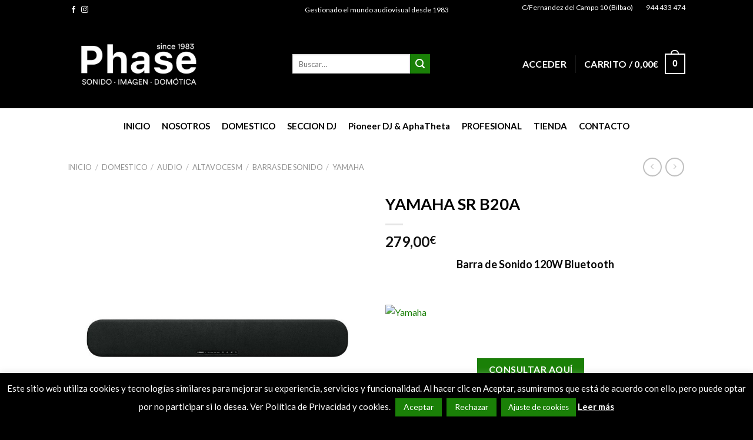

--- FILE ---
content_type: text/html; charset=UTF-8
request_url: https://www.phase-store.com/producto/yamaha-sr-b20a/
body_size: 33384
content:
<!DOCTYPE html>
<!--[if IE 9 ]> <html lang="es" class="ie9 loading-site no-js"> <![endif]-->
<!--[if IE 8 ]> <html lang="es" class="ie8 loading-site no-js"> <![endif]-->
<!--[if (gte IE 9)|!(IE)]><!--><html lang="es" class="loading-site no-js"> <!--<![endif]-->
<head>
	<meta charset="UTF-8" />
	<link rel="profile" href="http://gmpg.org/xfn/11" />
	<link rel="pingback" href="https://www.phase-store.com/xmlrpc.php" />
	 <script src="https://kit.fontawesome.com/181a261b27.js" crossorigin="anonymous"></script>
	<script>(function(html){html.className = html.className.replace(/\bno-js\b/,'js')})(document.documentElement);</script>
<meta name='robots' content='index, follow, max-image-preview:large, max-snippet:-1, max-video-preview:-1' />
<meta name="viewport" content="width=device-width, initial-scale=1, maximum-scale=1" />
	<!-- This site is optimized with the Yoast SEO plugin v19.3 - https://yoast.com/wordpress/plugins/seo/ -->
	<title>YAMAHA SR B20A | Phase</title>
	<meta name="description" content="Phase, empresa situada en el centro de Bilbao con más de 35 años de experiencia. Somos distribuidores oficiales de altavoces Pioneer en Bilbao Bizkaia" />
	<link rel="canonical" href="https://www.phase-store.com/producto/yamaha-sr-b20a/" />
	<meta property="og:locale" content="es_ES" />
	<meta property="og:type" content="article" />
	<meta property="og:title" content="YAMAHA SR B20A | Phase" />
	<meta property="og:description" content="Phase, empresa situada en el centro de Bilbao con más de 35 años de experiencia. Somos distribuidores oficiales de altavoces Pioneer en Bilbao Bizkaia" />
	<meta property="og:url" content="https://www.phase-store.com/producto/yamaha-sr-b20a/" />
	<meta property="og:site_name" content="Phase" />
	<meta property="article:modified_time" content="2022-01-29T09:46:20+00:00" />
	<meta property="og:image" content="https://www.phase-store.com/wp-content/uploads/2021/01/1496-yamaha-sr-b20a-barra-de-sonido-120w-bluetooth-negra.jpg" />
	<meta property="og:image:width" content="800" />
	<meta property="og:image:height" content="800" />
	<meta property="og:image:type" content="image/jpeg" />
	<meta name="twitter:card" content="summary_large_image" />
	<meta name="twitter:label1" content="Tiempo de lectura" />
	<meta name="twitter:data1" content="1 minuto" />
	<script type="application/ld+json" class="yoast-schema-graph">{"@context":"https://schema.org","@graph":[{"@type":"Organization","@id":"https://www.phase-store.com/#organization","name":"Phase Imagen & Sonido","url":"https://www.phase-store.com/","sameAs":[],"logo":{"@type":"ImageObject","inLanguage":"es","@id":"https://www.phase-store.com/#/schema/logo/image/","url":"https://www.phase-store.com/wp-content/uploads/2021/04/PHASE-NUEVO-LOGO3.jpg","contentUrl":"https://www.phase-store.com/wp-content/uploads/2021/04/PHASE-NUEVO-LOGO3.jpg","width":1200,"height":1200,"caption":"Phase Imagen & Sonido"},"image":{"@id":"https://www.phase-store.com/#/schema/logo/image/"}},{"@type":"WebSite","@id":"https://www.phase-store.com/#website","url":"https://www.phase-store.com/","name":"Phase","description":"Ditribuidor oficial de equipos de sonido Pioneer, Bowers &amp; Wilkins, Void Y Rotel","publisher":{"@id":"https://www.phase-store.com/#organization"},"potentialAction":[{"@type":"SearchAction","target":{"@type":"EntryPoint","urlTemplate":"https://www.phase-store.com/?s={search_term_string}"},"query-input":"required name=search_term_string"}],"inLanguage":"es"},{"@type":"ImageObject","inLanguage":"es","@id":"https://www.phase-store.com/producto/yamaha-sr-b20a/#primaryimage","url":"https://www.phase-store.com/wp-content/uploads/2021/01/1496-yamaha-sr-b20a-barra-de-sonido-120w-bluetooth-negra.jpg","contentUrl":"https://www.phase-store.com/wp-content/uploads/2021/01/1496-yamaha-sr-b20a-barra-de-sonido-120w-bluetooth-negra.jpg","width":800,"height":800},{"@type":"WebPage","@id":"https://www.phase-store.com/producto/yamaha-sr-b20a/","url":"https://www.phase-store.com/producto/yamaha-sr-b20a/","name":"YAMAHA SR B20A | Phase","isPartOf":{"@id":"https://www.phase-store.com/#website"},"primaryImageOfPage":{"@id":"https://www.phase-store.com/producto/yamaha-sr-b20a/#primaryimage"},"datePublished":"2021-01-08T14:58:40+00:00","dateModified":"2022-01-29T09:46:20+00:00","description":"Phase, empresa situada en el centro de Bilbao con más de 35 años de experiencia. Somos distribuidores oficiales de altavoces Pioneer en Bilbao Bizkaia","breadcrumb":{"@id":"https://www.phase-store.com/producto/yamaha-sr-b20a/#breadcrumb"},"inLanguage":"es","potentialAction":[{"@type":"ReadAction","target":["https://www.phase-store.com/producto/yamaha-sr-b20a/"]}]},{"@type":"BreadcrumbList","@id":"https://www.phase-store.com/producto/yamaha-sr-b20a/#breadcrumb","itemListElement":[{"@type":"ListItem","position":1,"name":"Portada","item":"https://www.phase-store.com/"},{"@type":"ListItem","position":2,"name":"Tienda","item":"https://www.phase-store.com/tienda/"},{"@type":"ListItem","position":3,"name":"YAMAHA SR B20A"}]}]}</script>
	<!-- / Yoast SEO plugin. -->


<link rel='dns-prefetch' href='//www.google.com' />
<link rel='dns-prefetch' href='//cdn.jsdelivr.net' />
<link rel='dns-prefetch' href='//fonts.googleapis.com' />
<link rel="alternate" type="application/rss+xml" title="Phase &raquo; Feed" href="https://www.phase-store.com/feed/" />
<link rel="alternate" type="application/rss+xml" title="Phase &raquo; Feed de los comentarios" href="https://www.phase-store.com/comments/feed/" />
<link rel="prefetch" href="https://www.phase-store.com/wp-content/themes/flatsome/assets/js/chunk.countup.fe2c1016.js" />
<link rel="prefetch" href="https://www.phase-store.com/wp-content/themes/flatsome/assets/js/chunk.sticky-sidebar.a58a6557.js" />
<link rel="prefetch" href="https://www.phase-store.com/wp-content/themes/flatsome/assets/js/chunk.tooltips.29144c1c.js" />
<link rel="prefetch" href="https://www.phase-store.com/wp-content/themes/flatsome/assets/js/chunk.vendors-popups.947eca5c.js" />
<link rel="prefetch" href="https://www.phase-store.com/wp-content/themes/flatsome/assets/js/chunk.vendors-slider.f0d2cbc9.js" />
<script type="text/javascript">
window._wpemojiSettings = {"baseUrl":"https:\/\/s.w.org\/images\/core\/emoji\/14.0.0\/72x72\/","ext":".png","svgUrl":"https:\/\/s.w.org\/images\/core\/emoji\/14.0.0\/svg\/","svgExt":".svg","source":{"concatemoji":"https:\/\/www.phase-store.com\/wp-includes\/js\/wp-emoji-release.min.js?ver=6.1.9"}};
/*! This file is auto-generated */
!function(e,a,t){var n,r,o,i=a.createElement("canvas"),p=i.getContext&&i.getContext("2d");function s(e,t){var a=String.fromCharCode,e=(p.clearRect(0,0,i.width,i.height),p.fillText(a.apply(this,e),0,0),i.toDataURL());return p.clearRect(0,0,i.width,i.height),p.fillText(a.apply(this,t),0,0),e===i.toDataURL()}function c(e){var t=a.createElement("script");t.src=e,t.defer=t.type="text/javascript",a.getElementsByTagName("head")[0].appendChild(t)}for(o=Array("flag","emoji"),t.supports={everything:!0,everythingExceptFlag:!0},r=0;r<o.length;r++)t.supports[o[r]]=function(e){if(p&&p.fillText)switch(p.textBaseline="top",p.font="600 32px Arial",e){case"flag":return s([127987,65039,8205,9895,65039],[127987,65039,8203,9895,65039])?!1:!s([55356,56826,55356,56819],[55356,56826,8203,55356,56819])&&!s([55356,57332,56128,56423,56128,56418,56128,56421,56128,56430,56128,56423,56128,56447],[55356,57332,8203,56128,56423,8203,56128,56418,8203,56128,56421,8203,56128,56430,8203,56128,56423,8203,56128,56447]);case"emoji":return!s([129777,127995,8205,129778,127999],[129777,127995,8203,129778,127999])}return!1}(o[r]),t.supports.everything=t.supports.everything&&t.supports[o[r]],"flag"!==o[r]&&(t.supports.everythingExceptFlag=t.supports.everythingExceptFlag&&t.supports[o[r]]);t.supports.everythingExceptFlag=t.supports.everythingExceptFlag&&!t.supports.flag,t.DOMReady=!1,t.readyCallback=function(){t.DOMReady=!0},t.supports.everything||(n=function(){t.readyCallback()},a.addEventListener?(a.addEventListener("DOMContentLoaded",n,!1),e.addEventListener("load",n,!1)):(e.attachEvent("onload",n),a.attachEvent("onreadystatechange",function(){"complete"===a.readyState&&t.readyCallback()})),(e=t.source||{}).concatemoji?c(e.concatemoji):e.wpemoji&&e.twemoji&&(c(e.twemoji),c(e.wpemoji)))}(window,document,window._wpemojiSettings);
</script>
<style type="text/css">
img.wp-smiley,
img.emoji {
	display: inline !important;
	border: none !important;
	box-shadow: none !important;
	height: 1em !important;
	width: 1em !important;
	margin: 0 0.07em !important;
	vertical-align: -0.1em !important;
	background: none !important;
	padding: 0 !important;
}
</style>
	<style id='wp-block-library-inline-css' type='text/css'>
:root{--wp-admin-theme-color:#007cba;--wp-admin-theme-color--rgb:0,124,186;--wp-admin-theme-color-darker-10:#006ba1;--wp-admin-theme-color-darker-10--rgb:0,107,161;--wp-admin-theme-color-darker-20:#005a87;--wp-admin-theme-color-darker-20--rgb:0,90,135;--wp-admin-border-width-focus:2px}@media (-webkit-min-device-pixel-ratio:2),(min-resolution:192dpi){:root{--wp-admin-border-width-focus:1.5px}}.wp-element-button{cursor:pointer}:root{--wp--preset--font-size--normal:16px;--wp--preset--font-size--huge:42px}:root .has-very-light-gray-background-color{background-color:#eee}:root .has-very-dark-gray-background-color{background-color:#313131}:root .has-very-light-gray-color{color:#eee}:root .has-very-dark-gray-color{color:#313131}:root .has-vivid-green-cyan-to-vivid-cyan-blue-gradient-background{background:linear-gradient(135deg,#00d084,#0693e3)}:root .has-purple-crush-gradient-background{background:linear-gradient(135deg,#34e2e4,#4721fb 50%,#ab1dfe)}:root .has-hazy-dawn-gradient-background{background:linear-gradient(135deg,#faaca8,#dad0ec)}:root .has-subdued-olive-gradient-background{background:linear-gradient(135deg,#fafae1,#67a671)}:root .has-atomic-cream-gradient-background{background:linear-gradient(135deg,#fdd79a,#004a59)}:root .has-nightshade-gradient-background{background:linear-gradient(135deg,#330968,#31cdcf)}:root .has-midnight-gradient-background{background:linear-gradient(135deg,#020381,#2874fc)}.has-regular-font-size{font-size:1em}.has-larger-font-size{font-size:2.625em}.has-normal-font-size{font-size:var(--wp--preset--font-size--normal)}.has-huge-font-size{font-size:var(--wp--preset--font-size--huge)}.has-text-align-center{text-align:center}.has-text-align-left{text-align:left}.has-text-align-right{text-align:right}#end-resizable-editor-section{display:none}.aligncenter{clear:both}.items-justified-left{justify-content:flex-start}.items-justified-center{justify-content:center}.items-justified-right{justify-content:flex-end}.items-justified-space-between{justify-content:space-between}.screen-reader-text{border:0;clip:rect(1px,1px,1px,1px);-webkit-clip-path:inset(50%);clip-path:inset(50%);height:1px;margin:-1px;overflow:hidden;padding:0;position:absolute;width:1px;word-wrap:normal!important}.screen-reader-text:focus{background-color:#ddd;clip:auto!important;-webkit-clip-path:none;clip-path:none;color:#444;display:block;font-size:1em;height:auto;left:5px;line-height:normal;padding:15px 23px 14px;text-decoration:none;top:5px;width:auto;z-index:100000}html :where(.has-border-color){border-style:solid}html :where([style*=border-top-color]){border-top-style:solid}html :where([style*=border-right-color]){border-right-style:solid}html :where([style*=border-bottom-color]){border-bottom-style:solid}html :where([style*=border-left-color]){border-left-style:solid}html :where([style*=border-width]){border-style:solid}html :where([style*=border-top-width]){border-top-style:solid}html :where([style*=border-right-width]){border-right-style:solid}html :where([style*=border-bottom-width]){border-bottom-style:solid}html :where([style*=border-left-width]){border-left-style:solid}html :where(img[class*=wp-image-]){height:auto;max-width:100%}figure{margin:0 0 1em}
</style>
<link rel='stylesheet' id='classic-theme-styles-css' href='https://www.phase-store.com/wp-includes/css/classic-themes.min.css?ver=1' type='text/css' media='all' />
<link rel='stylesheet' id='contact-form-7-css' href='https://www.phase-store.com/wp-content/plugins/contact-form-7/includes/css/styles.css?ver=5.6.4' type='text/css' media='all' />
<link rel='stylesheet' id='cookie-law-info-css' href='https://www.phase-store.com/wp-content/plugins/cookie-law-info/legacy/public/css/cookie-law-info-public.css?ver=3.0.6' type='text/css' media='all' />
<link rel='stylesheet' id='cookie-law-info-gdpr-css' href='https://www.phase-store.com/wp-content/plugins/cookie-law-info/legacy/public/css/cookie-law-info-gdpr.css?ver=3.0.6' type='text/css' media='all' />
<link rel='stylesheet' id='photoswipe-css' href='https://www.phase-store.com/wp-content/plugins/woocommerce/assets/css/photoswipe/photoswipe.min.css?ver=7.1.1' type='text/css' media='all' />
<link rel='stylesheet' id='photoswipe-default-skin-css' href='https://www.phase-store.com/wp-content/plugins/woocommerce/assets/css/photoswipe/default-skin/default-skin.min.css?ver=7.1.1' type='text/css' media='all' />
<style id='woocommerce-inline-inline-css' type='text/css'>
.woocommerce form .form-row .required { visibility: visible; }
</style>
<link rel='stylesheet' id='megamenu-css' href='https://www.phase-store.com/wp-content/uploads/maxmegamenu/style.css?ver=cc78bc' type='text/css' media='all' />
<link rel='stylesheet' id='dashicons-css' href='https://www.phase-store.com/wp-includes/css/dashicons.min.css?ver=6.1.9' type='text/css' media='all' />
<link rel='stylesheet' id='flatsome-main-css' href='https://www.phase-store.com/wp-content/themes/flatsome/assets/css/flatsome.css?ver=3.15.3' type='text/css' media='all' />
<style id='flatsome-main-inline-css' type='text/css'>
@font-face {
				font-family: "fl-icons";
				font-display: block;
				src: url(https://www.phase-store.com/wp-content/themes/flatsome/assets/css/icons/fl-icons.eot?v=3.15.3);
				src:
					url(https://www.phase-store.com/wp-content/themes/flatsome/assets/css/icons/fl-icons.eot#iefix?v=3.15.3) format("embedded-opentype"),
					url(https://www.phase-store.com/wp-content/themes/flatsome/assets/css/icons/fl-icons.woff2?v=3.15.3) format("woff2"),
					url(https://www.phase-store.com/wp-content/themes/flatsome/assets/css/icons/fl-icons.ttf?v=3.15.3) format("truetype"),
					url(https://www.phase-store.com/wp-content/themes/flatsome/assets/css/icons/fl-icons.woff?v=3.15.3) format("woff"),
					url(https://www.phase-store.com/wp-content/themes/flatsome/assets/css/icons/fl-icons.svg?v=3.15.3#fl-icons) format("svg");
			}
</style>
<link rel='stylesheet' id='flatsome-shop-css' href='https://www.phase-store.com/wp-content/themes/flatsome/assets/css/flatsome-shop.css?ver=3.15.3' type='text/css' media='all' />
<link rel='stylesheet' id='flatsome-style-css' href='https://www.phase-store.com/wp-content/themes/flatsome-child/style.css?ver=3.0' type='text/css' media='all' />
<link rel='stylesheet' id='flatsome-googlefonts-css' href='//fonts.googleapis.com/css?family=Lato%3Aregular%2C700%2C400%2C700%7CDancing+Script%3Aregular%2C400&#038;display=swap&#038;ver=3.9' type='text/css' media='all' />
<script type='text/javascript' src='https://www.phase-store.com/wp-includes/js/jquery/jquery.min.js?ver=3.6.1' id='jquery-core-js'></script>
<script type='text/javascript' src='https://www.phase-store.com/wp-includes/js/jquery/jquery-migrate.min.js?ver=3.3.2' id='jquery-migrate-js'></script>
<script type='text/javascript' id='cookie-law-info-js-extra'>
/* <![CDATA[ */
var Cli_Data = {"nn_cookie_ids":[],"cookielist":[],"non_necessary_cookies":[],"ccpaEnabled":"","ccpaRegionBased":"","ccpaBarEnabled":"","strictlyEnabled":["necessary","obligatoire"],"ccpaType":"gdpr","js_blocking":"1","custom_integration":"","triggerDomRefresh":"","secure_cookies":""};
var cli_cookiebar_settings = {"animate_speed_hide":"500","animate_speed_show":"500","background":"#000000","border":"#b1a6a6c2","border_on":"","button_1_button_colour":"#1a8007","button_1_button_hover":"#156606","button_1_link_colour":"#ffffff","button_1_as_button":"1","button_1_new_win":"","button_2_button_colour":"#333","button_2_button_hover":"#292929","button_2_link_colour":"#ffffff","button_2_as_button":"","button_2_hidebar":"","button_3_button_colour":"#1a8007","button_3_button_hover":"#156606","button_3_link_colour":"#ffffff","button_3_as_button":"1","button_3_new_win":"","button_4_button_colour":"#1a8007","button_4_button_hover":"#156606","button_4_link_colour":"#ffffff","button_4_as_button":"1","button_7_button_colour":"#1a8007","button_7_button_hover":"#156606","button_7_link_colour":"#ffffff","button_7_as_button":"1","button_7_new_win":"","font_family":"inherit","header_fix":"","notify_animate_hide":"1","notify_animate_show":"","notify_div_id":"#cookie-law-info-bar","notify_position_horizontal":"right","notify_position_vertical":"bottom","scroll_close":"","scroll_close_reload":"","accept_close_reload":"","reject_close_reload":"","showagain_tab":"","showagain_background":"#fff","showagain_border":"#000","showagain_div_id":"#cookie-law-info-again","showagain_x_position":"100px","text":"#ffffff","show_once_yn":"","show_once":"10000","logging_on":"","as_popup":"","popup_overlay":"1","bar_heading_text":"","cookie_bar_as":"banner","popup_showagain_position":"bottom-right","widget_position":"left"};
var log_object = {"ajax_url":"https:\/\/www.phase-store.com\/wp-admin\/admin-ajax.php"};
/* ]]> */
</script>
<script type='text/javascript' src='https://www.phase-store.com/wp-content/plugins/cookie-law-info/legacy/public/js/cookie-law-info-public.js?ver=3.0.6' id='cookie-law-info-js'></script>
<link rel="https://api.w.org/" href="https://www.phase-store.com/wp-json/" /><link rel="alternate" type="application/json" href="https://www.phase-store.com/wp-json/wp/v2/product/12812" /><link rel="EditURI" type="application/rsd+xml" title="RSD" href="https://www.phase-store.com/xmlrpc.php?rsd" />
<link rel="wlwmanifest" type="application/wlwmanifest+xml" href="https://www.phase-store.com/wp-includes/wlwmanifest.xml" />
<meta name="generator" content="WordPress 6.1.9" />
<meta name="generator" content="WooCommerce 7.1.1" />
<link rel='shortlink' href='https://www.phase-store.com/?p=12812' />
<link rel="alternate" type="application/json+oembed" href="https://www.phase-store.com/wp-json/oembed/1.0/embed?url=https%3A%2F%2Fwww.phase-store.com%2Fproducto%2Fyamaha-sr-b20a%2F" />
<link rel="alternate" type="text/xml+oembed" href="https://www.phase-store.com/wp-json/oembed/1.0/embed?url=https%3A%2F%2Fwww.phase-store.com%2Fproducto%2Fyamaha-sr-b20a%2F&#038;format=xml" />

		<!-- GA Google Analytics @ https://m0n.co/ga -->
		<script>
			(function(i,s,o,g,r,a,m){i['GoogleAnalyticsObject']=r;i[r]=i[r]||function(){
			(i[r].q=i[r].q||[]).push(arguments)},i[r].l=1*new Date();a=s.createElement(o),
			m=s.getElementsByTagName(o)[0];a.async=1;a.src=g;m.parentNode.insertBefore(a,m)
			})(window,document,'script','https://www.google-analytics.com/analytics.js','ga');
			ga('create', 'UA-165015981-1', 'auto');
			ga('send', 'pageview');
		</script>

	<style>.bg{opacity: 0; transition: opacity 1s; -webkit-transition: opacity 1s;} .bg-loaded{opacity: 1;}</style><!--[if IE]><link rel="stylesheet" type="text/css" href="https://www.phase-store.com/wp-content/themes/flatsome/assets/css/ie-fallback.css"><script src="//cdnjs.cloudflare.com/ajax/libs/html5shiv/3.6.1/html5shiv.js"></script><script>var head = document.getElementsByTagName('head')[0],style = document.createElement('style');style.type = 'text/css';style.styleSheet.cssText = ':before,:after{content:none !important';head.appendChild(style);setTimeout(function(){head.removeChild(style);}, 0);</script><script src="https://www.phase-store.com/wp-content/themes/flatsome/assets/libs/ie-flexibility.js"></script><![endif]-->	<noscript><style>.woocommerce-product-gallery{ opacity: 1 !important; }</style></noscript>
	<link rel="icon" href="https://www.phase-store.com/wp-content/uploads/2021/03/cropped-logo-phase-nuevo-32x32.png" sizes="32x32" />
<link rel="icon" href="https://www.phase-store.com/wp-content/uploads/2021/03/cropped-logo-phase-nuevo-192x192.png" sizes="192x192" />
<link rel="apple-touch-icon" href="https://www.phase-store.com/wp-content/uploads/2021/03/cropped-logo-phase-nuevo-180x180.png" />
<meta name="msapplication-TileImage" content="https://www.phase-store.com/wp-content/uploads/2021/03/cropped-logo-phase-nuevo-270x270.png" />
<style id="custom-css" type="text/css">:root {--primary-color: #000000;}.header-main{height: 151px}#logo img{max-height: 151px}#logo{width:352px;}.header-bottom{min-height: 55px}.header-top{min-height: 33px}.transparent .header-main{height: 30px}.transparent #logo img{max-height: 30px}.has-transparent + .page-title:first-of-type,.has-transparent + #main > .page-title,.has-transparent + #main > div > .page-title,.has-transparent + #main .page-header-wrapper:first-of-type .page-title{padding-top: 110px;}.header.show-on-scroll,.stuck .header-main{height:70px!important}.stuck #logo img{max-height: 70px!important}.search-form{ width: 60%;}.header-bg-color {background-color: #000000}.header-bottom {background-color: #ffffff}.header-main .nav > li > a{line-height: 37px }.header-bottom-nav > li > a{line-height: 20px }@media (max-width: 549px) {.header-main{height: 70px}#logo img{max-height: 70px}}/* Color */.accordion-title.active, .has-icon-bg .icon .icon-inner,.logo a, .primary.is-underline, .primary.is-link, .badge-outline .badge-inner, .nav-outline > li.active> a,.nav-outline >li.active > a, .cart-icon strong,[data-color='primary'], .is-outline.primary{color: #000000;}/* Color !important */[data-text-color="primary"]{color: #000000!important;}/* Background Color */[data-text-bg="primary"]{background-color: #000000;}/* Background */.scroll-to-bullets a,.featured-title, .label-new.menu-item > a:after, .nav-pagination > li > .current,.nav-pagination > li > span:hover,.nav-pagination > li > a:hover,.has-hover:hover .badge-outline .badge-inner,button[type="submit"], .button.wc-forward:not(.checkout):not(.checkout-button), .button.submit-button, .button.primary:not(.is-outline),.featured-table .title,.is-outline:hover, .has-icon:hover .icon-label,.nav-dropdown-bold .nav-column li > a:hover, .nav-dropdown.nav-dropdown-bold > li > a:hover, .nav-dropdown-bold.dark .nav-column li > a:hover, .nav-dropdown.nav-dropdown-bold.dark > li > a:hover, .header-vertical-menu__opener ,.is-outline:hover, .tagcloud a:hover,.grid-tools a, input[type='submit']:not(.is-form), .box-badge:hover .box-text, input.button.alt,.nav-box > li > a:hover,.nav-box > li.active > a,.nav-pills > li.active > a ,.current-dropdown .cart-icon strong, .cart-icon:hover strong, .nav-line-bottom > li > a:before, .nav-line-grow > li > a:before, .nav-line > li > a:before,.banner, .header-top, .slider-nav-circle .flickity-prev-next-button:hover svg, .slider-nav-circle .flickity-prev-next-button:hover .arrow, .primary.is-outline:hover, .button.primary:not(.is-outline), input[type='submit'].primary, input[type='submit'].primary, input[type='reset'].button, input[type='button'].primary, .badge-inner{background-color: #000000;}/* Border */.nav-vertical.nav-tabs > li.active > a,.scroll-to-bullets a.active,.nav-pagination > li > .current,.nav-pagination > li > span:hover,.nav-pagination > li > a:hover,.has-hover:hover .badge-outline .badge-inner,.accordion-title.active,.featured-table,.is-outline:hover, .tagcloud a:hover,blockquote, .has-border, .cart-icon strong:after,.cart-icon strong,.blockUI:before, .processing:before,.loading-spin, .slider-nav-circle .flickity-prev-next-button:hover svg, .slider-nav-circle .flickity-prev-next-button:hover .arrow, .primary.is-outline:hover{border-color: #000000}.nav-tabs > li.active > a{border-top-color: #000000}.widget_shopping_cart_content .blockUI.blockOverlay:before { border-left-color: #000000 }.woocommerce-checkout-review-order .blockUI.blockOverlay:before { border-left-color: #000000 }/* Fill */.slider .flickity-prev-next-button:hover svg,.slider .flickity-prev-next-button:hover .arrow{fill: #000000;}/* Background Color */[data-icon-label]:after, .secondary.is-underline:hover,.secondary.is-outline:hover,.icon-label,.button.secondary:not(.is-outline),.button.alt:not(.is-outline), .badge-inner.on-sale, .button.checkout, .single_add_to_cart_button, .current .breadcrumb-step{ background-color:#1a8007; }[data-text-bg="secondary"]{background-color: #1a8007;}/* Color */.secondary.is-underline,.secondary.is-link, .secondary.is-outline,.stars a.active, .star-rating:before, .woocommerce-page .star-rating:before,.star-rating span:before, .color-secondary{color: #1a8007}/* Color !important */[data-text-color="secondary"]{color: #1a8007!important;}/* Border */.secondary.is-outline:hover{border-color:#1a8007}body{font-family:"Lato", sans-serif}body{font-weight: 400}body{color: #000000}.nav > li > a {font-family:"Lato", sans-serif;}.mobile-sidebar-levels-2 .nav > li > ul > li > a {font-family:"Lato", sans-serif;}.nav > li > a {font-weight: 700;}.mobile-sidebar-levels-2 .nav > li > ul > li > a {font-weight: 700;}h1,h2,h3,h4,h5,h6,.heading-font, .off-canvas-center .nav-sidebar.nav-vertical > li > a{font-family: "Lato", sans-serif;}h1,h2,h3,h4,h5,h6,.heading-font,.banner h1,.banner h2{font-weight: 700;}h1,h2,h3,h4,h5,h6,.heading-font{color: #000000;}.alt-font{font-family: "Dancing Script", sans-serif;}.alt-font{font-weight: 400!important;}.header:not(.transparent) .header-nav-main.nav > li > a {color: #ffffff;}.header:not(.transparent) .header-nav-main.nav > li > a:hover,.header:not(.transparent) .header-nav-main.nav > li.active > a,.header:not(.transparent) .header-nav-main.nav > li.current > a,.header:not(.transparent) .header-nav-main.nav > li > a.active,.header:not(.transparent) .header-nav-main.nav > li > a.current{color: #eacd18;}.header-nav-main.nav-line-bottom > li > a:before,.header-nav-main.nav-line-grow > li > a:before,.header-nav-main.nav-line > li > a:before,.header-nav-main.nav-box > li > a:hover,.header-nav-main.nav-box > li.active > a,.header-nav-main.nav-pills > li > a:hover,.header-nav-main.nav-pills > li.active > a{color:#FFF!important;background-color: #eacd18;}.header:not(.transparent) .header-bottom-nav.nav > li > a{color: #000000;}.header:not(.transparent) .header-bottom-nav.nav > li > a:hover,.header:not(.transparent) .header-bottom-nav.nav > li.active > a,.header:not(.transparent) .header-bottom-nav.nav > li.current > a,.header:not(.transparent) .header-bottom-nav.nav > li > a.active,.header:not(.transparent) .header-bottom-nav.nav > li > a.current{color: #1a8007;}.header-bottom-nav.nav-line-bottom > li > a:before,.header-bottom-nav.nav-line-grow > li > a:before,.header-bottom-nav.nav-line > li > a:before,.header-bottom-nav.nav-box > li > a:hover,.header-bottom-nav.nav-box > li.active > a,.header-bottom-nav.nav-pills > li > a:hover,.header-bottom-nav.nav-pills > li.active > a{color:#FFF!important;background-color: #1a8007;}a{color: #1a8007;}a:hover{color: #000000;}.tagcloud a:hover{border-color: #000000;background-color: #000000;}.has-equal-box-heights .box-image {padding-top: 100%;}.shop-page-title.featured-title .title-bg{ background-image: url(https://www.phase-store.com/wp-content/uploads/2021/01/1496-yamaha-sr-b20a-barra-de-sonido-120w-bluetooth-negra.jpg)!important;}@media screen and (min-width: 550px){.products .box-vertical .box-image{min-width: 500px!important;width: 500px!important;}}.header-main .social-icons,.header-main .cart-icon strong,.header-main .menu-title,.header-main .header-button > .button.is-outline,.header-main .nav > li > a > i:not(.icon-angle-down){color: #ffffff!important;}.header-main .header-button > .button.is-outline,.header-main .cart-icon strong:after,.header-main .cart-icon strong{border-color: #ffffff!important;}.header-main .header-button > .button:not(.is-outline){background-color: #ffffff!important;}.header-main .current-dropdown .cart-icon strong,.header-main .header-button > .button:hover,.header-main .header-button > .button:hover i,.header-main .header-button > .button:hover span{color:#FFF!important;}.header-main .menu-title:hover,.header-main .social-icons a:hover,.header-main .header-button > .button.is-outline:hover,.header-main .nav > li > a:hover > i:not(.icon-angle-down){color: #eacd18!important;}.header-main .current-dropdown .cart-icon strong,.header-main .header-button > .button:hover{background-color: #eacd18!important;}.header-main .current-dropdown .cart-icon strong:after,.header-main .current-dropdown .cart-icon strong,.header-main .header-button > .button:hover{border-color: #eacd18!important;}.footer-1{background-color: #000000}.footer-2{background-color: #000000}.absolute-footer, html{background-color: #000000}.page-title-small + main .product-container > .row{padding-top:0;}.label-new.menu-item > a:after{content:"Nuevo";}.label-hot.menu-item > a:after{content:"Caliente";}.label-sale.menu-item > a:after{content:"Oferta";}.label-popular.menu-item > a:after{content:"Popular";}</style>		<style type="text/css" id="wp-custom-css">
			.toc-iparprint ul ul,
.toc-iparprint ul li{
	margin-top: 0;
	margin-bottom: 0;
}		</style>
		<style type="text/css">/** Mega Menu CSS: fs **/</style>
</head>

<body class="product-template-default single single-product postid-12812 theme-flatsome woocommerce woocommerce-page woocommerce-no-js mega-menu-primary lightbox nav-dropdown-has-arrow nav-dropdown-has-shadow nav-dropdown-has-border">

<svg xmlns="http://www.w3.org/2000/svg" viewBox="0 0 0 0" width="0" height="0" focusable="false" role="none" style="visibility: hidden; position: absolute; left: -9999px; overflow: hidden;" ><defs><filter id="wp-duotone-dark-grayscale"><feColorMatrix color-interpolation-filters="sRGB" type="matrix" values=" .299 .587 .114 0 0 .299 .587 .114 0 0 .299 .587 .114 0 0 .299 .587 .114 0 0 " /><feComponentTransfer color-interpolation-filters="sRGB" ><feFuncR type="table" tableValues="0 0.49803921568627" /><feFuncG type="table" tableValues="0 0.49803921568627" /><feFuncB type="table" tableValues="0 0.49803921568627" /><feFuncA type="table" tableValues="1 1" /></feComponentTransfer><feComposite in2="SourceGraphic" operator="in" /></filter></defs></svg><svg xmlns="http://www.w3.org/2000/svg" viewBox="0 0 0 0" width="0" height="0" focusable="false" role="none" style="visibility: hidden; position: absolute; left: -9999px; overflow: hidden;" ><defs><filter id="wp-duotone-grayscale"><feColorMatrix color-interpolation-filters="sRGB" type="matrix" values=" .299 .587 .114 0 0 .299 .587 .114 0 0 .299 .587 .114 0 0 .299 .587 .114 0 0 " /><feComponentTransfer color-interpolation-filters="sRGB" ><feFuncR type="table" tableValues="0 1" /><feFuncG type="table" tableValues="0 1" /><feFuncB type="table" tableValues="0 1" /><feFuncA type="table" tableValues="1 1" /></feComponentTransfer><feComposite in2="SourceGraphic" operator="in" /></filter></defs></svg><svg xmlns="http://www.w3.org/2000/svg" viewBox="0 0 0 0" width="0" height="0" focusable="false" role="none" style="visibility: hidden; position: absolute; left: -9999px; overflow: hidden;" ><defs><filter id="wp-duotone-purple-yellow"><feColorMatrix color-interpolation-filters="sRGB" type="matrix" values=" .299 .587 .114 0 0 .299 .587 .114 0 0 .299 .587 .114 0 0 .299 .587 .114 0 0 " /><feComponentTransfer color-interpolation-filters="sRGB" ><feFuncR type="table" tableValues="0.54901960784314 0.98823529411765" /><feFuncG type="table" tableValues="0 1" /><feFuncB type="table" tableValues="0.71764705882353 0.25490196078431" /><feFuncA type="table" tableValues="1 1" /></feComponentTransfer><feComposite in2="SourceGraphic" operator="in" /></filter></defs></svg><svg xmlns="http://www.w3.org/2000/svg" viewBox="0 0 0 0" width="0" height="0" focusable="false" role="none" style="visibility: hidden; position: absolute; left: -9999px; overflow: hidden;" ><defs><filter id="wp-duotone-blue-red"><feColorMatrix color-interpolation-filters="sRGB" type="matrix" values=" .299 .587 .114 0 0 .299 .587 .114 0 0 .299 .587 .114 0 0 .299 .587 .114 0 0 " /><feComponentTransfer color-interpolation-filters="sRGB" ><feFuncR type="table" tableValues="0 1" /><feFuncG type="table" tableValues="0 0.27843137254902" /><feFuncB type="table" tableValues="0.5921568627451 0.27843137254902" /><feFuncA type="table" tableValues="1 1" /></feComponentTransfer><feComposite in2="SourceGraphic" operator="in" /></filter></defs></svg><svg xmlns="http://www.w3.org/2000/svg" viewBox="0 0 0 0" width="0" height="0" focusable="false" role="none" style="visibility: hidden; position: absolute; left: -9999px; overflow: hidden;" ><defs><filter id="wp-duotone-midnight"><feColorMatrix color-interpolation-filters="sRGB" type="matrix" values=" .299 .587 .114 0 0 .299 .587 .114 0 0 .299 .587 .114 0 0 .299 .587 .114 0 0 " /><feComponentTransfer color-interpolation-filters="sRGB" ><feFuncR type="table" tableValues="0 0" /><feFuncG type="table" tableValues="0 0.64705882352941" /><feFuncB type="table" tableValues="0 1" /><feFuncA type="table" tableValues="1 1" /></feComponentTransfer><feComposite in2="SourceGraphic" operator="in" /></filter></defs></svg><svg xmlns="http://www.w3.org/2000/svg" viewBox="0 0 0 0" width="0" height="0" focusable="false" role="none" style="visibility: hidden; position: absolute; left: -9999px; overflow: hidden;" ><defs><filter id="wp-duotone-magenta-yellow"><feColorMatrix color-interpolation-filters="sRGB" type="matrix" values=" .299 .587 .114 0 0 .299 .587 .114 0 0 .299 .587 .114 0 0 .299 .587 .114 0 0 " /><feComponentTransfer color-interpolation-filters="sRGB" ><feFuncR type="table" tableValues="0.78039215686275 1" /><feFuncG type="table" tableValues="0 0.94901960784314" /><feFuncB type="table" tableValues="0.35294117647059 0.47058823529412" /><feFuncA type="table" tableValues="1 1" /></feComponentTransfer><feComposite in2="SourceGraphic" operator="in" /></filter></defs></svg><svg xmlns="http://www.w3.org/2000/svg" viewBox="0 0 0 0" width="0" height="0" focusable="false" role="none" style="visibility: hidden; position: absolute; left: -9999px; overflow: hidden;" ><defs><filter id="wp-duotone-purple-green"><feColorMatrix color-interpolation-filters="sRGB" type="matrix" values=" .299 .587 .114 0 0 .299 .587 .114 0 0 .299 .587 .114 0 0 .299 .587 .114 0 0 " /><feComponentTransfer color-interpolation-filters="sRGB" ><feFuncR type="table" tableValues="0.65098039215686 0.40392156862745" /><feFuncG type="table" tableValues="0 1" /><feFuncB type="table" tableValues="0.44705882352941 0.4" /><feFuncA type="table" tableValues="1 1" /></feComponentTransfer><feComposite in2="SourceGraphic" operator="in" /></filter></defs></svg><svg xmlns="http://www.w3.org/2000/svg" viewBox="0 0 0 0" width="0" height="0" focusable="false" role="none" style="visibility: hidden; position: absolute; left: -9999px; overflow: hidden;" ><defs><filter id="wp-duotone-blue-orange"><feColorMatrix color-interpolation-filters="sRGB" type="matrix" values=" .299 .587 .114 0 0 .299 .587 .114 0 0 .299 .587 .114 0 0 .299 .587 .114 0 0 " /><feComponentTransfer color-interpolation-filters="sRGB" ><feFuncR type="table" tableValues="0.098039215686275 1" /><feFuncG type="table" tableValues="0 0.66274509803922" /><feFuncB type="table" tableValues="0.84705882352941 0.41960784313725" /><feFuncA type="table" tableValues="1 1" /></feComponentTransfer><feComposite in2="SourceGraphic" operator="in" /></filter></defs></svg>
<a class="skip-link screen-reader-text" href="#main">Skip to content</a>

<div id="wrapper">

	
	<header id="header" class="header has-sticky sticky-fade">
		<div class="header-wrapper">
			<div id="top-bar" class="header-top hide-for-sticky nav-dark flex-has-center">
    <div class="flex-row container">
      <div class="flex-col hide-for-medium flex-left">
          <ul class="nav nav-left medium-nav-center nav-small  nav-divided">
              <li class="html header-social-icons ml-0">
	<div class="social-icons follow-icons" ><a href="https://www.facebook.com/phasestore/" target="_blank" data-label="Facebook" rel="noopener noreferrer nofollow" class="icon plain facebook tooltip" title="Síguenos en Facebook" aria-label="Síguenos en Facebook"><i class="icon-facebook" ></i></a><a href="https://www.instagram.com/phase_store/" target="_blank" rel="noopener noreferrer nofollow" data-label="Instagram" class="icon plain  instagram tooltip" title="Síguenos en Instagram" aria-label="Síguenos en Instagram"><i class="icon-instagram" ></i></a></div></li>          </ul>
      </div>

      <div class="flex-col hide-for-medium flex-center">
          <ul class="nav nav-center nav-small  nav-divided">
              <li class="html custom html_topbar_right">Gestionado el mundo audiovisual desde 1983</li>          </ul>
      </div>

      <div class="flex-col hide-for-medium flex-right">
         <ul class="nav top-bar-nav nav-right nav-small  nav-divided">
              <li class="html custom html_topbar_left"><div class="contact-data-header">
<ul>
  <li><a href="" target="_blank"><i class="fas fa-map-marker-alt"></i> C/Fernandez del Campo 10 (Bilbao)</a></li>
  <li><a href="tel:944433474"><i class="fas fa-phone"></i> 944 433 474</a></li>
</ul>
</div></li>          </ul>
      </div>

            <div class="flex-col show-for-medium flex-grow">
          <ul class="nav nav-center nav-small mobile-nav  nav-divided">
              <li class="html header-social-icons ml-0">
	<div class="social-icons follow-icons" ><a href="https://www.facebook.com/phasestore/" target="_blank" data-label="Facebook" rel="noopener noreferrer nofollow" class="icon plain facebook tooltip" title="Síguenos en Facebook" aria-label="Síguenos en Facebook"><i class="icon-facebook" ></i></a><a href="https://www.instagram.com/phase_store/" target="_blank" rel="noopener noreferrer nofollow" data-label="Instagram" class="icon plain  instagram tooltip" title="Síguenos en Instagram" aria-label="Síguenos en Instagram"><i class="icon-instagram" ></i></a></div></li><li class="html custom html_topbar_left"><div class="contact-data-header">
<ul>
  <li><a href="" target="_blank"><i class="fas fa-map-marker-alt"></i> C/Fernandez del Campo 10 (Bilbao)</a></li>
  <li><a href="tel:944433474"><i class="fas fa-phone"></i> 944 433 474</a></li>
</ul>
</div></li>          </ul>
      </div>
      
    </div>
</div>
<div id="masthead" class="header-main nav-dark">
      <div class="header-inner flex-row container logo-left medium-logo-center" role="navigation">

          <!-- Logo -->
          <div id="logo" class="flex-col logo">
            
<!-- Header logo -->
<a href="https://www.phase-store.com/" title="Phase - Ditribuidor oficial de equipos de sonido Pioneer, Bowers &amp; Wilkins, Void Y Rotel" rel="home">
		<img width="879" height="334" src="https://www.phase-store.com/wp-content/uploads/2023/01/PHASE-NEGATIVO-M.png" class="header_logo header-logo" alt="Phase"/><img  width="879" height="334" src="https://www.phase-store.com/wp-content/uploads/2023/01/PHASE-NEGATIVO-M.png" class="header-logo-dark" alt="Phase"/></a>
          </div>

          <!-- Mobile Left Elements -->
          <div class="flex-col show-for-medium flex-left">
            <ul class="mobile-nav nav nav-left ">
              <li class="nav-icon has-icon">
  		<a href="#" data-open="#main-menu" data-pos="left" data-bg="main-menu-overlay" data-color="" class="is-small" aria-label="Menú" aria-controls="main-menu" aria-expanded="false">
		
		  <i class="icon-menu" ></i>
		  		</a>
	</li>            </ul>
          </div>

          <!-- Left Elements -->
          <div class="flex-col hide-for-medium flex-left
            flex-grow">
            <ul class="header-nav header-nav-main nav nav-left  nav-size-large nav-uppercase" >
              <li class="header-search-form search-form html relative has-icon">
	<div class="header-search-form-wrapper">
		<div class="searchform-wrapper ux-search-box relative is-normal"><form role="search" method="get" class="searchform" action="https://www.phase-store.com/">
	<div class="flex-row relative">
						<div class="flex-col flex-grow">
			<label class="screen-reader-text" for="woocommerce-product-search-field-0">Buscar por:</label>
			<input type="search" id="woocommerce-product-search-field-0" class="search-field mb-0" placeholder="Buscar&hellip;" value="" name="s" />
			<input type="hidden" name="post_type" value="product" />
					</div>
		<div class="flex-col">
			<button type="submit" value="Buscar" class="ux-search-submit submit-button secondary button icon mb-0" aria-label="Submit">
				<i class="icon-search" ></i>			</button>
		</div>
	</div>
	<div class="live-search-results text-left z-top"></div>
</form>
</div>	</div>
</li>            </ul>
          </div>

          <!-- Right Elements -->
          <div class="flex-col hide-for-medium flex-right">
            <ul class="header-nav header-nav-main nav nav-right  nav-size-large nav-uppercase">
              <li class="account-item has-icon
    "
>

<a href="https://www.phase-store.com/mi-cuenta/"
    class="nav-top-link nav-top-not-logged-in "
      >
    <span>
    Acceder      </span>
  
</a>



</li>
<li class="header-divider"></li><li class="cart-item has-icon has-dropdown">

<a href="https://www.phase-store.com/carrito/" title="Carrito" class="header-cart-link is-small">


<span class="header-cart-title">
   Carrito   /      <span class="cart-price"><span class="woocommerce-Price-amount amount"><bdi>0,00<span class="woocommerce-Price-currencySymbol">&euro;</span></bdi></span></span>
  </span>

    <span class="cart-icon image-icon">
    <strong>0</strong>
  </span>
  </a>

 <ul class="nav-dropdown nav-dropdown-default">
    <li class="html widget_shopping_cart">
      <div class="widget_shopping_cart_content">
        

	<p class="woocommerce-mini-cart__empty-message">No hay productos en el carrito.</p>


      </div>
    </li>
     </ul>

</li>
            </ul>
          </div>

          <!-- Mobile Right Elements -->
          <div class="flex-col show-for-medium flex-right">
            <ul class="mobile-nav nav nav-right ">
              <li class="cart-item has-icon">

      <a href="https://www.phase-store.com/carrito/" class="header-cart-link off-canvas-toggle nav-top-link is-small" data-open="#cart-popup" data-class="off-canvas-cart" title="Carrito" data-pos="right">
  
    <span class="cart-icon image-icon">
    <strong>0</strong>
  </span>
  </a>


  <!-- Cart Sidebar Popup -->
  <div id="cart-popup" class="mfp-hide widget_shopping_cart">
  <div class="cart-popup-inner inner-padding">
      <div class="cart-popup-title text-center">
          <h4 class="uppercase">Carrito</h4>
          <div class="is-divider"></div>
      </div>
      <div class="widget_shopping_cart_content">
          

	<p class="woocommerce-mini-cart__empty-message">No hay productos en el carrito.</p>


      </div>
             <div class="cart-sidebar-content relative"></div>  </div>
  </div>

</li>
            </ul>
          </div>

      </div>
     
            <div class="container"><div class="top-divider full-width"></div></div>
      </div><div id="wide-nav" class="header-bottom wide-nav nav-dark flex-has-center hide-for-medium">
    <div class="flex-row container">

            
                        <div class="flex-col hide-for-medium flex-center">
                <ul class="nav header-nav header-bottom-nav nav-center  nav-size-large nav-spacing-xlarge nav-uppercase">
                    <div id="mega-menu-wrap-primary" class="mega-menu-wrap"><div class="mega-menu-toggle"><div class="mega-toggle-blocks-left"></div><div class="mega-toggle-blocks-center"></div><div class="mega-toggle-blocks-right"><div class='mega-toggle-block mega-menu-toggle-animated-block mega-toggle-block-0' id='mega-toggle-block-0'><button aria-label="Toggle Menu" class="mega-toggle-animated mega-toggle-animated-slider" type="button" aria-expanded="false">
                  <span class="mega-toggle-animated-box">
                    <span class="mega-toggle-animated-inner"></span>
                  </span>
                </button></div></div></div><ul id="mega-menu-primary" class="mega-menu max-mega-menu mega-menu-horizontal mega-no-js" data-event="hover_intent" data-effect="fade_up" data-effect-speed="200" data-effect-mobile="disabled" data-effect-speed-mobile="0" data-mobile-force-width="false" data-second-click="go" data-document-click="collapse" data-vertical-behaviour="standard" data-breakpoint="768" data-unbind="true" data-mobile-state="collapse_all" data-hover-intent-timeout="300" data-hover-intent-interval="100"><li class='mega-menu-item mega-menu-item-type-post_type mega-menu-item-object-page mega-menu-item-home mega-align-bottom-left mega-menu-flyout mega-menu-item-23393' id='mega-menu-item-23393'><a class="mega-menu-link" href="https://www.phase-store.com/" tabindex="0">INICIO</a></li><li class='mega-menu-item mega-menu-item-type-post_type mega-menu-item-object-page mega-align-bottom-left mega-menu-flyout mega-menu-item-23394' id='mega-menu-item-23394'><a class="mega-menu-link" href="https://www.phase-store.com/phaseteam/" tabindex="0">NOSOTROS</a></li><li class='mega-menu-item mega-menu-item-type-post_type mega-menu-item-object-page mega-align-bottom-left mega-menu-flyout mega-menu-item-23391' id='mega-menu-item-23391'><a class="mega-menu-link" href="https://www.phase-store.com/domestico/" tabindex="0">DOMESTICO</a></li><li class='mega-menu-item mega-menu-item-type-post_type mega-menu-item-object-page mega-align-bottom-left mega-menu-flyout mega-menu-item-24815' id='mega-menu-item-24815'><a class="mega-menu-link" href="https://www.phase-store.com/dj-produccion/" tabindex="0">SECCION DJ</a></li><li class='mega-menu-item mega-menu-item-type-post_type mega-menu-item-object-page mega-align-bottom-left mega-menu-flyout mega-menu-item-25450' id='mega-menu-item-25450'><a class="mega-menu-link" href="https://www.phase-store.com/alphatheta-pioneer/" tabindex="0">Pioneer DJ & AphaTheta</a></li><li class='mega-menu-item mega-menu-item-type-post_type mega-menu-item-object-page mega-align-bottom-left mega-menu-flyout mega-menu-item-23415' id='mega-menu-item-23415'><a class="mega-menu-link" href="https://www.phase-store.com/profesional/" tabindex="0">PROFESIONAL</a></li><li class='mega-menu-item mega-menu-item-type-post_type mega-menu-item-object-page mega-current_page_parent mega-align-bottom-left mega-menu-flyout mega-menu-item-23416' id='mega-menu-item-23416'><a class="mega-menu-link" href="https://www.phase-store.com/tienda/" tabindex="0">TIENDA</a></li><li class='mega-menu-item mega-menu-item-type-post_type mega-menu-item-object-page mega-align-bottom-left mega-menu-flyout mega-menu-item-23406' id='mega-menu-item-23406'><a class="mega-menu-link" href="https://www.phase-store.com/contacto-2/" tabindex="0">CONTACTO</a></li></ul></div>                </ul>
            </div>
            
            
            
    </div>
</div>

<div class="header-bg-container fill"><div class="header-bg-image fill"></div><div class="header-bg-color fill"></div></div>		</div><!-- header-wrapper-->
	</header>

	<div class="page-title shop-page-title product-page-title">
	<div class="page-title-inner flex-row medium-flex-wrap container">
	  <div class="flex-col flex-grow medium-text-center">
	  		<div class="is-small">
	<nav class="woocommerce-breadcrumb breadcrumbs uppercase"><a href="https://www.phase-store.com">Inicio</a> <span class="divider">&#47;</span> <a href="https://www.phase-store.com/product-category/domestico/">DOMESTICO</a> <span class="divider">&#47;</span> <a href="https://www.phase-store.com/product-category/domestico/audio/">AUDIO</a> <span class="divider">&#47;</span> <a href="https://www.phase-store.com/product-category/domestico/audio/altavoces/">ALTAVOCES M</a> <span class="divider">&#47;</span> <a href="https://www.phase-store.com/product-category/domestico/audio/altavoces/barras-de-sonido/">Barras de sonido</a> <span class="divider">&#47;</span> <a href="https://www.phase-store.com/product-category/domestico/audio/altavoces/barras-de-sonido/yamaha/">YAMAHA</a></nav></div>
	  </div>
	  
	   <div class="flex-col medium-text-center">
		   	<ul class="next-prev-thumbs is-small ">         <li class="prod-dropdown has-dropdown">
               <a href="https://www.phase-store.com/producto/auriculares-inalambricos-bose-quietcontrol30/"  rel="next" class="button icon is-outline circle">
                  <i class="icon-angle-left" ></i>              </a>
              <div class="nav-dropdown">
                <a title="AURICULARES INALAMBRICOS BOSE QuietControl30" href="https://www.phase-store.com/producto/auriculares-inalambricos-bose-quietcontrol30/">
                <img width="1" height="1" src="https://www.phase-store.com/wp-content/uploads/2020/09/00138545721722____1__640x640.webp" class="attachment-woocommerce_gallery_thumbnail size-woocommerce_gallery_thumbnail wp-post-image" alt="" decoding="async" loading="lazy" /></a>
              </div>
          </li>
               <li class="prod-dropdown has-dropdown">
               <a href="https://www.phase-store.com/producto/yamaha-yas-109/" rel="next" class="button icon is-outline circle">
                  <i class="icon-angle-right" ></i>              </a>
              <div class="nav-dropdown">
                  <a title="YAMAHA YAS 109" href="https://www.phase-store.com/producto/yamaha-yas-109/">
                  <img width="100" height="100" src="https://www.phase-store.com/wp-content/uploads/2021/01/1801-yamaha-yas-109-barra-de-sonido-bluetooth-con-alexa-integrada-120w-negra-100x100.jpg" class="attachment-woocommerce_gallery_thumbnail size-woocommerce_gallery_thumbnail wp-post-image" alt="" decoding="async" loading="lazy" srcset="https://www.phase-store.com/wp-content/uploads/2021/01/1801-yamaha-yas-109-barra-de-sonido-bluetooth-con-alexa-integrada-120w-negra-100x100.jpg 100w, https://www.phase-store.com/wp-content/uploads/2021/01/1801-yamaha-yas-109-barra-de-sonido-bluetooth-con-alexa-integrada-120w-negra-500x500.jpg 500w, https://www.phase-store.com/wp-content/uploads/2021/01/1801-yamaha-yas-109-barra-de-sonido-bluetooth-con-alexa-integrada-120w-negra-150x150.jpg 150w, https://www.phase-store.com/wp-content/uploads/2021/01/1801-yamaha-yas-109-barra-de-sonido-bluetooth-con-alexa-integrada-120w-negra-768x768.jpg 768w, https://www.phase-store.com/wp-content/uploads/2021/01/1801-yamaha-yas-109-barra-de-sonido-bluetooth-con-alexa-integrada-120w-negra.jpg 800w" sizes="(max-width: 100px) 100vw, 100px" /></a>
              </div>
          </li>
      </ul>	   </div>
	</div>
</div>

	<main id="main" class="">

	<div class="shop-container">
		
			<div class="container">
	<div class="woocommerce-notices-wrapper"></div></div>
<div id="product-12812" class="product type-product post-12812 status-publish first instock product_cat-audio product_cat-barras-de-sonido product_cat-domestico product_cat-yamaha has-post-thumbnail taxable shipping-taxable purchasable product-type-simple">
	<div class="product-container">
  <div class="product-main">
    <div class="row content-row mb-0">

    	<div class="product-gallery large-6 col">
    	
<div class="product-images relative mb-half has-hover woocommerce-product-gallery woocommerce-product-gallery--with-images woocommerce-product-gallery--columns-4 images" data-columns="4">

  <div class="badge-container is-larger absolute left top z-1">
</div>

  <div class="image-tools absolute top show-on-hover right z-3">
      </div>

  <figure class="woocommerce-product-gallery__wrapper product-gallery-slider slider slider-nav-small mb-half"
        data-flickity-options='{
                "cellAlign": "center",
                "wrapAround": true,
                "autoPlay": false,
                "prevNextButtons":true,
                "adaptiveHeight": true,
                "imagesLoaded": true,
                "lazyLoad": 1,
                "dragThreshold" : 15,
                "pageDots": false,
                "rightToLeft": false       }'>
    <div data-thumb="https://www.phase-store.com/wp-content/uploads/2021/01/1496-yamaha-sr-b20a-barra-de-sonido-120w-bluetooth-negra-100x100.jpg" data-thumb-alt="" class="woocommerce-product-gallery__image slide first"><a href="https://www.phase-store.com/wp-content/uploads/2021/01/1496-yamaha-sr-b20a-barra-de-sonido-120w-bluetooth-negra.jpg"><img width="800" height="800" src="https://www.phase-store.com/wp-content/uploads/2021/01/1496-yamaha-sr-b20a-barra-de-sonido-120w-bluetooth-negra.jpg" class="wp-post-image skip-lazy" alt="" decoding="async" loading="lazy" title="1496-yamaha-sr-b20a-barra-de-sonido-120w-bluetooth-negra" data-caption="" data-src="https://www.phase-store.com/wp-content/uploads/2021/01/1496-yamaha-sr-b20a-barra-de-sonido-120w-bluetooth-negra.jpg" data-large_image="https://www.phase-store.com/wp-content/uploads/2021/01/1496-yamaha-sr-b20a-barra-de-sonido-120w-bluetooth-negra.jpg" data-large_image_width="800" data-large_image_height="800" srcset="https://www.phase-store.com/wp-content/uploads/2021/01/1496-yamaha-sr-b20a-barra-de-sonido-120w-bluetooth-negra.jpg 800w, https://www.phase-store.com/wp-content/uploads/2021/01/1496-yamaha-sr-b20a-barra-de-sonido-120w-bluetooth-negra-500x500.jpg 500w, https://www.phase-store.com/wp-content/uploads/2021/01/1496-yamaha-sr-b20a-barra-de-sonido-120w-bluetooth-negra-150x150.jpg 150w, https://www.phase-store.com/wp-content/uploads/2021/01/1496-yamaha-sr-b20a-barra-de-sonido-120w-bluetooth-negra-768x768.jpg 768w, https://www.phase-store.com/wp-content/uploads/2021/01/1496-yamaha-sr-b20a-barra-de-sonido-120w-bluetooth-negra-100x100.jpg 100w" sizes="(max-width: 800px) 100vw, 800px" /></a></div><div data-thumb="https://www.phase-store.com/wp-content/uploads/2021/01/overview_img03_b20a_6f7d507d36cdeb75c9bd2b8d5cad96e9.webp" data-thumb-alt="" class="woocommerce-product-gallery__image slide"><a href="https://www.phase-store.com/wp-content/uploads/2021/01/overview_img03_b20a_6f7d507d36cdeb75c9bd2b8d5cad96e9.webp"><img width="1" height="1" src="https://www.phase-store.com/wp-content/uploads/2021/01/overview_img03_b20a_6f7d507d36cdeb75c9bd2b8d5cad96e9.webp" class="skip-lazy" alt="" decoding="async" loading="lazy" title="overview_img03_b20a_6f7d507d36cdeb75c9bd2b8d5cad96e9" data-caption="" data-src="https://www.phase-store.com/wp-content/uploads/2021/01/overview_img03_b20a_6f7d507d36cdeb75c9bd2b8d5cad96e9.webp" data-large_image="https://www.phase-store.com/wp-content/uploads/2021/01/overview_img03_b20a_6f7d507d36cdeb75c9bd2b8d5cad96e9.webp" data-large_image_width="0" data-large_image_height="0" /></a></div><div data-thumb="https://www.phase-store.com/wp-content/uploads/2021/01/overview_img01_b20a_88db613d7bdced20f7cb198037c41a72.webp" data-thumb-alt="" class="woocommerce-product-gallery__image slide"><a href="https://www.phase-store.com/wp-content/uploads/2021/01/overview_img01_b20a_88db613d7bdced20f7cb198037c41a72.webp"><img width="1" height="1" src="https://www.phase-store.com/wp-content/uploads/2021/01/overview_img01_b20a_88db613d7bdced20f7cb198037c41a72.webp" class="skip-lazy" alt="" decoding="async" loading="lazy" title="overview_img01_b20a_88db613d7bdced20f7cb198037c41a72" data-caption="" data-src="https://www.phase-store.com/wp-content/uploads/2021/01/overview_img01_b20a_88db613d7bdced20f7cb198037c41a72.webp" data-large_image="https://www.phase-store.com/wp-content/uploads/2021/01/overview_img01_b20a_88db613d7bdced20f7cb198037c41a72.webp" data-large_image_width="0" data-large_image_height="0" /></a></div><div data-thumb="https://www.phase-store.com/wp-content/uploads/2021/01/1606647189_Review-Yamaha-SR-B20A-cheap-soundbar-with-DTS-Virtual-X-100x100.jpg" data-thumb-alt="" class="woocommerce-product-gallery__image slide"><a href="https://www.phase-store.com/wp-content/uploads/2021/01/1606647189_Review-Yamaha-SR-B20A-cheap-soundbar-with-DTS-Virtual-X.jpg"><img width="1000" height="596" src="https://www.phase-store.com/wp-content/uploads/2021/01/1606647189_Review-Yamaha-SR-B20A-cheap-soundbar-with-DTS-Virtual-X-1000x596.jpg" class="skip-lazy" alt="" decoding="async" loading="lazy" title="1606647189_Review-Yamaha-SR-B20A-cheap-soundbar-with-DTS-Virtual-X" data-caption="" data-src="https://www.phase-store.com/wp-content/uploads/2021/01/1606647189_Review-Yamaha-SR-B20A-cheap-soundbar-with-DTS-Virtual-X.jpg" data-large_image="https://www.phase-store.com/wp-content/uploads/2021/01/1606647189_Review-Yamaha-SR-B20A-cheap-soundbar-with-DTS-Virtual-X.jpg" data-large_image_width="2560" data-large_image_height="1526" srcset="https://www.phase-store.com/wp-content/uploads/2021/01/1606647189_Review-Yamaha-SR-B20A-cheap-soundbar-with-DTS-Virtual-X-1000x596.jpg 1000w, https://www.phase-store.com/wp-content/uploads/2021/01/1606647189_Review-Yamaha-SR-B20A-cheap-soundbar-with-DTS-Virtual-X-500x298.jpg 500w, https://www.phase-store.com/wp-content/uploads/2021/01/1606647189_Review-Yamaha-SR-B20A-cheap-soundbar-with-DTS-Virtual-X-1024x610.jpg 1024w, https://www.phase-store.com/wp-content/uploads/2021/01/1606647189_Review-Yamaha-SR-B20A-cheap-soundbar-with-DTS-Virtual-X-768x458.jpg 768w, https://www.phase-store.com/wp-content/uploads/2021/01/1606647189_Review-Yamaha-SR-B20A-cheap-soundbar-with-DTS-Virtual-X-1536x916.jpg 1536w, https://www.phase-store.com/wp-content/uploads/2021/01/1606647189_Review-Yamaha-SR-B20A-cheap-soundbar-with-DTS-Virtual-X-2048x1221.jpg 2048w" sizes="(max-width: 1000px) 100vw, 1000px" /></a></div><div data-thumb="https://www.phase-store.com/wp-content/uploads/2021/01/6423533cv12d-100x100.jpg" data-thumb-alt="" class="woocommerce-product-gallery__image slide"><a href="https://www.phase-store.com/wp-content/uploads/2021/01/6423533cv12d.jpg"><img width="1000" height="563" src="https://www.phase-store.com/wp-content/uploads/2021/01/6423533cv12d-1000x563.jpg" class="skip-lazy" alt="" decoding="async" loading="lazy" title="6423533cv12d" data-caption="" data-src="https://www.phase-store.com/wp-content/uploads/2021/01/6423533cv12d.jpg" data-large_image="https://www.phase-store.com/wp-content/uploads/2021/01/6423533cv12d.jpg" data-large_image_width="2000" data-large_image_height="1125" srcset="https://www.phase-store.com/wp-content/uploads/2021/01/6423533cv12d-1000x563.jpg 1000w, https://www.phase-store.com/wp-content/uploads/2021/01/6423533cv12d-500x281.jpg 500w, https://www.phase-store.com/wp-content/uploads/2021/01/6423533cv12d-1024x576.jpg 1024w, https://www.phase-store.com/wp-content/uploads/2021/01/6423533cv12d-768x432.jpg 768w, https://www.phase-store.com/wp-content/uploads/2021/01/6423533cv12d-1536x864.jpg 1536w, https://www.phase-store.com/wp-content/uploads/2021/01/6423533cv12d.jpg 2000w" sizes="(max-width: 1000px) 100vw, 1000px" /></a></div>  </figure>

  <div class="image-tools absolute bottom left z-3">
        <a href="#product-zoom" class="zoom-button button is-outline circle icon tooltip hide-for-small" title="Zoom">
      <i class="icon-expand" ></i>    </a>
   </div>
</div>

	<div class="product-thumbnails thumbnails slider row row-small row-slider slider-nav-small small-columns-4"
		data-flickity-options='{
			"cellAlign": "left",
			"wrapAround": false,
			"autoPlay": false,
			"prevNextButtons": true,
			"asNavFor": ".product-gallery-slider",
			"percentPosition": true,
			"imagesLoaded": true,
			"pageDots": false,
			"rightToLeft": false,
			"contain": true
		}'>
					<div class="col is-nav-selected first">
				<a>
					<img src="https://www.phase-store.com/wp-content/uploads/2021/01/1496-yamaha-sr-b20a-barra-de-sonido-120w-bluetooth-negra-500x500.jpg" alt="" width="500" height="500" class="attachment-woocommerce_thumbnail" />				</a>
			</div><div class="col"><a><img src="https://www.phase-store.com/wp-content/uploads/2021/01/overview_img03_b20a_6f7d507d36cdeb75c9bd2b8d5cad96e9.webp" alt="" width="500" height="500"  class="attachment-woocommerce_thumbnail" /></a></div><div class="col"><a><img src="https://www.phase-store.com/wp-content/uploads/2021/01/overview_img01_b20a_88db613d7bdced20f7cb198037c41a72.webp" alt="" width="500" height="500"  class="attachment-woocommerce_thumbnail" /></a></div><div class="col"><a><img src="https://www.phase-store.com/wp-content/uploads/2021/01/1606647189_Review-Yamaha-SR-B20A-cheap-soundbar-with-DTS-Virtual-X-500x500.jpg" alt="" width="500" height="500"  class="attachment-woocommerce_thumbnail" /></a></div><div class="col"><a><img src="https://www.phase-store.com/wp-content/uploads/2021/01/6423533cv12d-500x500.jpg" alt="" width="500" height="500"  class="attachment-woocommerce_thumbnail" /></a></div>	</div>
	    	</div>

    	<div class="product-info summary col-fit col entry-summary product-summary">

    		<h1 class="product-title product_title entry-title">
	YAMAHA SR B20A</h1>

	<div class="is-divider small"></div>
<div class="price-wrapper">
	<p class="price product-page-price ">
  <span class="woocommerce-Price-amount amount"><bdi>279,00<span class="woocommerce-Price-currencySymbol">&euro;</span></bdi></span></p>
</div>
<div class="product-short-description">
	<h3 class="h4" style="text-align: center;"><strong>Barra de Sonido 120W Bluetooth</strong></h3>
<p>&nbsp;</p>
<p><span class="product-brand"><a href="https://www.phase-store.com/?s=YAMAHA&amp;post_type=product"><img class="f-barnd-img aligncenter" title="Yamaha" src="https://www.studio-22.com/pub/media/brand/y/a/yamaha_logo_1.jpg" alt="Yamaha" /></a></span></p>
<p>&nbsp;</p>
<p style="text-align: center;"><a rel="noopener noreferrer" href="https://www.phase-store.com/contacto/" target="_blank" class="button secondary is-secondary is-medium"  >
    <span>consultar aquí</span>
  </a>
</p>
</div>

<div class="garantia-short">
	<div class="garantia">
		<p>Garantia</p>
	</div>
	<div class="envios">
		<p>Envío gratis a partir 129€</p>
	</div>
</div> 
	
	<form class="cart" action="https://www.phase-store.com/producto/yamaha-sr-b20a/" method="post" enctype='multipart/form-data'>
		<div class="sticky-add-to-cart-wrapper"><div class="sticky-add-to-cart"><div class="sticky-add-to-cart__product"><img src="https://www.phase-store.com/wp-content/uploads/2021/01/1496-yamaha-sr-b20a-barra-de-sonido-120w-bluetooth-negra-100x100.jpg" alt="" class="sticky-add-to-cart-img" /><div class="product-title-small hide-for-small"><strong>YAMAHA SR B20A</strong></div><div class="price-wrapper">
	<p class="price product-page-price ">
  <span class="woocommerce-Price-amount amount"><bdi>279,00<span class="woocommerce-Price-currencySymbol">&euro;</span></bdi></span></p>
</div>
</div><div id="eCalculadoraCetelemDiv"></div>
<script>
codCentro		= "PHASEONLINE";
cantidad		= "279";
color			= "#000000";
fontSize		= "12";
codPromocion	= "";
listadoMeses	= "3,6,12,18,24,36,42,48,60,120";
server			= "https://www.cetelem.es";
document.write( '<scr' + 'ipt src="' + server + '/eCommerceCalculadora/resources/js/eCalculadoraCetelemCombo.js" async></scr' + 'ipt>' );
</script>

			<div class="quantity buttons_added">
		<input type="button" value="-" class="minus button is-form">				<label class="screen-reader-text" for="quantity_6973b1836b537">YAMAHA SR B20A cantidad</label>
		<input
			type="number"
			id="quantity_6973b1836b537"
			class="input-text qty text"
			step="1"
			min="1"
			max=""
			name="quantity"
			value="1"
			title="Cantidad"
			size="4"
			placeholder=""
			inputmode="numeric" />
				<input type="button" value="+" class="plus button is-form">	</div>
	
		<button type="submit" name="add-to-cart" value="12812" class="single_add_to_cart_button button alt wp-element-button">Añadir al carrito</button>

		</div></div>	</form>

	
<div class="product_meta">

	
	
	<span class="posted_in">Categorías: <a href="https://www.phase-store.com/product-category/domestico/audio/" rel="tag">AUDIO</a>, <a href="https://www.phase-store.com/product-category/domestico/audio/altavoces/barras-de-sonido/" rel="tag">Barras de sonido</a>, <a href="https://www.phase-store.com/product-category/domestico/" rel="tag">DOMESTICO</a>, <a href="https://www.phase-store.com/product-category/domestico/audio/altavoces/barras-de-sonido/yamaha/" rel="tag">YAMAHA</a></span>
	
	
</div>
<div class="social-icons share-icons share-row relative" ><a href="whatsapp://send?text=YAMAHA%20SR%20B20A - https://www.phase-store.com/producto/yamaha-sr-b20a/" data-action="share/whatsapp/share" class="icon button circle is-outline tooltip whatsapp show-for-medium" title="Share on WhatsApp" aria-label="Share on WhatsApp"><i class="icon-whatsapp"></i></a><a href="https://www.facebook.com/sharer.php?u=https://www.phase-store.com/producto/yamaha-sr-b20a/" data-label="Facebook" onclick="window.open(this.href,this.title,'width=500,height=500,top=300px,left=300px');  return false;" rel="noopener noreferrer nofollow" target="_blank" class="icon button circle is-outline tooltip facebook" title="Compartir en Facebook" aria-label="Compartir en Facebook"><i class="icon-facebook" ></i></a><a href="https://twitter.com/share?url=https://www.phase-store.com/producto/yamaha-sr-b20a/" onclick="window.open(this.href,this.title,'width=500,height=500,top=300px,left=300px');  return false;" rel="noopener noreferrer nofollow" target="_blank" class="icon button circle is-outline tooltip twitter" title="Compartir en Twitter" aria-label="Compartir en Twitter"><i class="icon-twitter" ></i></a><a href="mailto:enteryour@addresshere.com?subject=YAMAHA%20SR%20B20A&amp;body=Check%20this%20out:%20https://www.phase-store.com/producto/yamaha-sr-b20a/" rel="nofollow" class="icon button circle is-outline tooltip email" title="Envía por email" aria-label="Envía por email"><i class="icon-envelop" ></i></a><a href="https://pinterest.com/pin/create/button/?url=https://www.phase-store.com/producto/yamaha-sr-b20a/&amp;media=https://www.phase-store.com/wp-content/uploads/2021/01/1496-yamaha-sr-b20a-barra-de-sonido-120w-bluetooth-negra.jpg&amp;description=YAMAHA%20SR%20B20A" onclick="window.open(this.href,this.title,'width=500,height=500,top=300px,left=300px');  return false;" rel="noopener noreferrer nofollow" target="_blank" class="icon button circle is-outline tooltip pinterest" title="Pinear en Pinterest" aria-label="Pinear en Pinterest"><i class="icon-pinterest" ></i></a><a href="https://www.linkedin.com/shareArticle?mini=true&url=https://www.phase-store.com/producto/yamaha-sr-b20a/&title=YAMAHA%20SR%20B20A" onclick="window.open(this.href,this.title,'width=500,height=500,top=300px,left=300px');  return false;"  rel="noopener noreferrer nofollow" target="_blank" class="icon button circle is-outline tooltip linkedin" title="Share on LinkedIn" aria-label="Share on LinkedIn"><i class="icon-linkedin" ></i></a></div>
    	</div>

    	<div id="product-sidebar" class="mfp-hide">
    		<div class="sidebar-inner">
    			<aside id="maxmegamenu-3" class="widget widget_maxmegamenu"><span class="widget-title shop-sidebar">CATEGORÍAS DE PRODUCTO</span><div class="is-divider small"></div><div class="menu-categorias-container"><ul id="menu-categorias" class="menu"><li id="menu-item-23472" class="menu-item menu-item-type-custom menu-item-object-custom menu-item-has-children menu-item-23472"><a href="https://www.phase-store.com/tienda/">SONIDO</a>
<ul class="sub-menu">
	<li id="menu-item-23469" class="menu-item menu-item-type-taxonomy menu-item-object-product_cat menu-item-23469"><a href="https://www.phase-store.com/product-category/domestico/soportes/altavoces-soportes/">Altavoces</a></li>
	<li id="menu-item-23473" class="menu-item menu-item-type-taxonomy menu-item-object-product_cat menu-item-23473"><a href="https://www.phase-store.com/product-category/profesional/accesorios-profesional/">Accesorios</a></li>
	<li id="menu-item-23474" class="menu-item menu-item-type-taxonomy menu-item-object-product_cat menu-item-23474"><a href="https://www.phase-store.com/product-category/domestico/sintonizador-am-fm/">Sintonizadores AM / FM</a></li>
	<li id="menu-item-23475" class="menu-item menu-item-type-taxonomy menu-item-object-product_cat menu-item-23475"><a href="https://www.phase-store.com/product-category/profesional/panel-acustico/">Panel acústico</a></li>
	<li id="menu-item-23476" class="menu-item menu-item-type-taxonomy menu-item-object-product_cat menu-item-23476"><a href="https://www.phase-store.com/product-category/ofertas/amplificadores-ofertas/">Amplificador</a></li>
	<li id="menu-item-23477" class="menu-item menu-item-type-taxonomy menu-item-object-product_cat menu-item-23477"><a href="https://www.phase-store.com/product-category/domestico/audio/amplificadores/pre-amplificador/">Pre-amplificador</a></li>
	<li id="menu-item-23478" class="menu-item menu-item-type-taxonomy menu-item-object-product_cat menu-item-23478"><a href="https://www.phase-store.com/product-category/domestico/audio/reproductores-de-musica/reproductores-cd/">Reproductores CD</a></li>
	<li id="menu-item-23479" class="menu-item menu-item-type-taxonomy menu-item-object-product_cat menu-item-23479"><a href="https://www.phase-store.com/product-category/domestico/mueble-tv-hifi/">Mueble TV / HIFI</a></li>
	<li id="menu-item-23480" class="menu-item menu-item-type-taxonomy menu-item-object-product_cat menu-item-23480"><a href="https://www.phase-store.com/product-category/ofertas/auriculares-ofertas/">Auriculares</a></li>
	<li id="menu-item-23481" class="menu-item menu-item-type-taxonomy menu-item-object-product_cat menu-item-23481"><a href="https://www.phase-store.com/product-category/domestico/audio/receptores-audio-video/">Procesador av</a></li>
	<li id="menu-item-23491" class="menu-item menu-item-type-taxonomy menu-item-object-product_cat menu-item-23491"><a href="https://www.phase-store.com/product-category/domestico/audio/agujas-y-capsulas-audio/">Agujas y cápsulas</a></li>
	<li id="menu-item-23483" class="menu-item menu-item-type-taxonomy menu-item-object-product_cat menu-item-23483"><a href="https://www.phase-store.com/product-category/domestico/audio/reproductores-de-musica/">Reproductores de música</a></li>
	<li id="menu-item-23484" class="menu-item menu-item-type-taxonomy menu-item-object-product_cat menu-item-23484"><a href="https://www.phase-store.com/product-category/profesional/sistema-multiroom-profesional/">Sistema multiroom</a></li>
	<li id="menu-item-23485" class="menu-item menu-item-type-taxonomy menu-item-object-product_cat menu-item-23485"><a href="https://www.phase-store.com/product-category/domestico/imagen/cables-conectores-audio-video/">Cables &amp; Conectores audio/vídeo</a></li>
</ul>
</li>
<li id="menu-item-23486" class="menu-item menu-item-type-custom menu-item-object-custom menu-item-has-children menu-item-23486"><a href="https://www.phase-store.com/tienda/">IMAGEN</a>
<ul class="sub-menu">
	<li id="menu-item-23487" class="menu-item menu-item-type-taxonomy menu-item-object-product_cat menu-item-23487"><a href="https://www.phase-store.com/product-category/domestico/imagen/pantalla-proyector-electrica/">Pantalla proyector eléctrica</a></li>
	<li id="menu-item-23488" class="menu-item menu-item-type-taxonomy menu-item-object-product_cat menu-item-23488"><a href="https://www.phase-store.com/product-category/domestico/audio/receptores-audio-video/">Procesador AV</a></li>
	<li id="menu-item-23489" class="menu-item menu-item-type-taxonomy menu-item-object-product_cat menu-item-23489"><a href="https://www.phase-store.com/product-category/domestico/imagen/televisiones/">Televisiones</a></li>
</ul>
</li>
<li id="menu-item-23490" class="menu-item menu-item-type-custom menu-item-object-custom menu-item-has-children menu-item-23490"><a href="https://www.phase-store.com/tienda/">DJ/PRODUCCIÓN:</a>
<ul class="sub-menu">
	<li id="menu-item-23482" class="menu-item menu-item-type-taxonomy menu-item-object-product_cat menu-item-23482"><a href="https://www.phase-store.com/product-category/dj-produccion/agujas-y-capsulas/">Agujas y capsulas DJ</a></li>
	<li id="menu-item-23492" class="menu-item menu-item-type-taxonomy menu-item-object-product_cat menu-item-23492"><a href="https://www.phase-store.com/product-category/dj-produccion/accesorios-dj-produccion/">Accesorios dj/producción</a></li>
	<li id="menu-item-23493" class="menu-item menu-item-type-taxonomy menu-item-object-product_cat menu-item-23493"><a href="https://www.phase-store.com/product-category/dj-produccion/auriculares-dj/">Auriculares DJ</a></li>
	<li id="menu-item-23494" class="menu-item menu-item-type-taxonomy menu-item-object-product_cat menu-item-23494"><a href="https://www.phase-store.com/product-category/dj-produccion/decksaver/">Decksaver</a></li>
	<li id="menu-item-23495" class="menu-item menu-item-type-taxonomy menu-item-object-product_cat menu-item-23495"><a href="https://www.phase-store.com/product-category/dj-produccion/mesa-de-mezclas/">Mesa de mezclas</a></li>
	<li id="menu-item-23496" class="menu-item menu-item-type-taxonomy menu-item-object-product_cat menu-item-23496"><a href="https://www.phase-store.com/product-category/dj-produccion/platos-dj/">GIRADISCOS DJ</a></li>
	<li id="menu-item-23497" class="menu-item menu-item-type-taxonomy menu-item-object-product_cat menu-item-23497"><a href="https://www.phase-store.com/product-category/profesional/auriculares-in-ear/">AURICULARES IN-EAR</a></li>
	<li id="menu-item-23498" class="menu-item menu-item-type-taxonomy menu-item-object-product_cat menu-item-23498"><a href="https://www.phase-store.com/product-category/dj-produccion/auriculares-produccion/">Auriculares producción</a></li>
	<li id="menu-item-23499" class="menu-item menu-item-type-taxonomy menu-item-object-product_cat menu-item-23499"><a href="https://www.phase-store.com/product-category/dj-produccion/funda-altavoces/">Funda Altavoces</a></li>
	<li id="menu-item-23500" class="menu-item menu-item-type-taxonomy menu-item-object-product_cat menu-item-23500"><a href="https://www.phase-store.com/product-category/dj-produccion/mesas-de-estudio/">Mesas de estudio</a></li>
	<li id="menu-item-23501" class="menu-item menu-item-type-taxonomy menu-item-object-product_cat menu-item-23501"><a href="https://www.phase-store.com/product-category/dj-produccion/reproductores-dj/">Reproductores DJ</a></li>
	<li id="menu-item-23502" class="menu-item menu-item-type-taxonomy menu-item-object-product_cat menu-item-23502"><a href="https://www.phase-store.com/product-category/dj-produccion/altavoces-auto-amplificados-dj-produccion/">Altavoces auto-amplificados DJ</a></li>
	<li id="menu-item-23503" class="menu-item menu-item-type-taxonomy menu-item-object-product_cat menu-item-23503"><a href="https://www.phase-store.com/product-category/dj-produccion/controladoras-dj-autonomas/">Controladoras DJ autónomas</a></li>
	<li id="menu-item-23504" class="menu-item menu-item-type-taxonomy menu-item-object-product_cat menu-item-23504"><a href="https://www.phase-store.com/product-category/dj-produccion/maletas-bolsas-mochilas-dj/">Maletas / Bolsas / Mochilas DJ</a></li>
	<li id="menu-item-23505" class="menu-item menu-item-type-taxonomy menu-item-object-product_cat menu-item-23505"><a href="https://www.phase-store.com/product-category/dj-produccion/microfonos-de-estudio/">Micrófonos de estudio</a></li>
	<li id="menu-item-23506" class="menu-item menu-item-type-taxonomy menu-item-object-product_cat menu-item-23506"><a href="https://www.phase-store.com/product-category/dj-produccion/tarjetas-de-sonido/">Tarjetas de sonido</a></li>
	<li id="menu-item-23509" class="menu-item menu-item-type-taxonomy menu-item-object-product_cat menu-item-23509"><a href="https://www.phase-store.com/product-category/dj-produccion/altavoces-dj/">Altavoces DJ</a></li>
	<li id="menu-item-23510" class="menu-item menu-item-type-taxonomy menu-item-object-product_cat menu-item-23510"><a href="https://www.phase-store.com/product-category/dj-produccion/controladores/">Controladores</a></li>
	<li id="menu-item-23511" class="menu-item menu-item-type-taxonomy menu-item-object-product_cat menu-item-23511"><a href="https://www.phase-store.com/product-category/dj-produccion/mesa-de-directos/">Mesa de directos</a></li>
	<li id="menu-item-23512" class="menu-item menu-item-type-taxonomy menu-item-object-product_cat menu-item-23512"><a href="https://www.phase-store.com/product-category/dj-produccion/monitores-estudio/">Monitores estudio</a></li>
	<li id="menu-item-23513" class="menu-item menu-item-type-taxonomy menu-item-object-product_cat menu-item-23513"><a href="https://www.phase-store.com/product-category/dj-produccion/teclados-midi-sintetizadores/">Teclados MIDI / Sintetizadores</a></li>
</ul>
</li>
<li id="menu-item-23514" class="menu-item menu-item-type-custom menu-item-object-custom menu-item-has-children menu-item-23514"><a href="https://www.phase-store.com/tienda/">PROFESIONAL</a>
<ul class="sub-menu">
	<li id="menu-item-23515" class="menu-item menu-item-type-taxonomy menu-item-object-product_cat menu-item-23515"><a href="https://www.phase-store.com/product-category/profesional/accesorios-profesional/">Accesorios</a></li>
	<li id="menu-item-23516" class="menu-item menu-item-type-taxonomy menu-item-object-product_cat menu-item-23516"><a href="https://www.phase-store.com/product-category/profesional/carteleria-digital/">Cartelería digital</a></li>
	<li id="menu-item-23517" class="menu-item menu-item-type-taxonomy menu-item-object-product_cat menu-item-23517"><a href="https://www.phase-store.com/product-category/dj-produccion/mesas-de-estudio/">Mesas de estudio</a></li>
	<li id="menu-item-23518" class="menu-item menu-item-type-taxonomy menu-item-object-product_cat menu-item-23518"><a href="https://www.phase-store.com/product-category/profesional/previos-mesas-rack/">Previos &amp; Mesas rack</a></li>
	<li id="menu-item-23519" class="menu-item menu-item-type-taxonomy menu-item-object-product_cat menu-item-23519"><a href="https://www.phase-store.com/product-category/profesional/sistema-multiroom-profesional/">Sistema Multiroom</a></li>
	<li id="menu-item-23520" class="menu-item menu-item-type-taxonomy menu-item-object-product_cat menu-item-23520"><a href="https://www.phase-store.com/product-category/profesional/accesorios-para-eventos/">Accesorios para eventos</a></li>
	<li id="menu-item-23521" class="menu-item menu-item-type-taxonomy menu-item-object-product_cat menu-item-23521"><a href="https://www.phase-store.com/product-category/profesional/etapas-de-potencia/">Etapas de potencia</a></li>
	<li id="menu-item-23522" class="menu-item menu-item-type-taxonomy menu-item-object-product_cat menu-item-23522"><a href="https://www.phase-store.com/product-category/profesional/mezcladores-amplificadores/">Mezcladores &#8211; Amplificadores</a></li>
	<li id="menu-item-23523" class="menu-item menu-item-type-taxonomy menu-item-object-product_cat menu-item-23523"><a href="https://www.phase-store.com/product-category/domestico/audio/digital/procesadores-digitales/">Procesadores Digitales</a></li>
	<li id="menu-item-23524" class="menu-item menu-item-type-taxonomy menu-item-object-product_cat menu-item-23524"><a href="https://www.phase-store.com/product-category/profesional/soportes-profesional/">Soportes pro</a></li>
	<li id="menu-item-23525" class="menu-item menu-item-type-taxonomy menu-item-object-product_cat menu-item-23525"><a href="https://www.phase-store.com/product-category/profesional/altavoces-profesionales/">Altavoces profesionales</a></li>
	<li id="menu-item-23526" class="menu-item menu-item-type-taxonomy menu-item-object-product_cat menu-item-23526"><a href="https://www.phase-store.com/product-category/profesional/gestores-digitales-de-audio/">Gestores digitales de audio</a></li>
	<li id="menu-item-23527" class="menu-item menu-item-type-taxonomy menu-item-object-product_cat menu-item-23527"><a href="https://www.phase-store.com/product-category/profesional/microfonos-pro/">Microfonia</a></li>
	<li id="menu-item-23528" class="menu-item menu-item-type-taxonomy menu-item-object-product_cat menu-item-23528"><a href="https://www.phase-store.com/product-category/industrial/seguridad-prevencion/">Seguridad &#038; prevención</a></li>
	<li id="menu-item-23529" class="menu-item menu-item-type-taxonomy menu-item-object-product_cat menu-item-23529"><a href="https://www.phase-store.com/product-category/profesional/amplificadores-compactos/">Amplificadores Compactos</a></li>
	<li id="menu-item-23530" class="menu-item menu-item-type-taxonomy menu-item-object-product_cat menu-item-23530"><a href="https://www.phase-store.com/product-category/profesional/matrices-y-procesadores-digitales/">Matrices y procesadores digitales</a></li>
	<li id="menu-item-23531" class="menu-item menu-item-type-taxonomy menu-item-object-product_cat menu-item-23531"><a href="https://www.phase-store.com/product-category/profesional/panel-acustico/">Panel acústico</a></li>
	<li id="menu-item-23532" class="menu-item menu-item-type-taxonomy menu-item-object-product_cat menu-item-23532"><a href="https://www.phase-store.com/product-category/domestico/sistema-de-videoconferencia/">Sistemas de videoconferencia</a></li>
</ul>
</li>
</ul></div></aside>    		</div>
    	</div>

    </div>
  </div>

  <div class="product-footer">
  	<div class="container">
    		
	<div class="woocommerce-tabs wc-tabs-wrapper container tabbed-content">
		<ul class="tabs wc-tabs product-tabs small-nav-collapse nav nav-uppercase nav-line nav-left" role="tablist">
							<li class="description_tab active" id="tab-title-description" role="tab" aria-controls="tab-description">
					<a href="#tab-description">
						Descripción					</a>
				</li>
									</ul>
		<div class="tab-panels">
							<div class="woocommerce-Tabs-panel woocommerce-Tabs-panel--description panel entry-content active" id="tab-description" role="tabpanel" aria-labelledby="tab-title-description">
										

<p><iframe title="How to Improve Dialogue on Your TV" width="1020" height="574" src="https://www.youtube.com/embed/B4dkRZseWaw?feature=oembed" frameborder="0" allow="accelerometer; autoplay; clipboard-write; encrypted-media; gyroscope; picture-in-picture" allowfullscreen></iframe></p>
<h2>Características:</h2>
<ul>
<li>Subwoofers duales integrados para graves profundos en una barra delgada</li>
<li>Voz clara para mejorar la calidad del diálogo</li>
<li>DTS® Virtual:X™ para sonido envolvente virtual en 3D</li>
<li>Conectividad Bluetooth® para transmitir música de forma inalámbrica</li>
<li>Configuración y uso sencillos con HDMI™ y la aplicación Sound Bar Remote</li>
</ul>
<h2>Especificaciones:</h2>
<ul>
<li><strong>Audio</strong>
<ul>
<li>Potencia estimada RMS: 120 W</li>
<li>Decodificadores incorporados: DTS Digital Surround,DTS Virtual:X,Dolby Digital,Dolby Pro Logic II</li>
<li>Modo de juego: Si</li>
<li>Canal de retorno de audio (ARC): Si</li>
</ul>
</li>
</ul>
<ul>
<li><strong>Barra de sonido del altavoz</strong>
<ul>
<li>Potencia de la barra de sonido del altavoz RMS: 60 W</li>
<li>Impedancia del altavoz de agudos: 6 ?</li>
<li>Diámetro del tweeter (imperial): 2,54 cm (1&#8243;)</li>
<li>Diámetro del tweeter: 2,5 cm</li>
</ul>
</li>
</ul>
<ul>
<li><strong>Subwoofer</strong>
<ul>
<li>Subwoofer incluido: Si</li>
<li>Potencia RMS de subwoofer: 60 W</li>
<li>Rango de frecuencias de subwoofer: 55 &#8211; 160 Hz</li>
<li>Impedancia de subwoofer: 3 ?</li>
<li>Reflejo de bajo: Si</li>
<li>Ubicación del altavoz de graves: Integrado</li>
</ul>
</li>
</ul>
<ul>
<li><strong>Características</strong>
<ul>
<li>Color del producto: Negro</li>
<li>Soporte remoto inteligente: Si</li>
</ul>
</li>
</ul>
<ul>
<li><strong>Puertos e Interfaces</strong>
<ul>
<li>Tecnología de conectividad: Inalámbrico y alámbrico</li>
<li>Bluetooth: Si</li>
<li>Versión de Bluetooth: 5.0</li>
<li>Wifi: No</li>
<li>Número de puertos HDMI: 1</li>
<li>Número de salidas HDMI: 1</li>
<li>Puerto USB: Si</li>
<li>Audio digital, entrada óptica: 2</li>
</ul>
</li>
</ul>
<ul>
<li><strong>Control de energía</strong>
<ul>
<li>Voltaje de entrada AC: 100-240 V</li>
<li>Frecuencia de entrada AC: 50/60 Hz</li>
<li>Consumo energético: 25 W</li>
<li>Consumo de energía (inactivo): 0,2 W</li>
</ul>
</li>
</ul>
<ul>
<li><strong>Peso y dimensiones</strong>
<ul>
<li>Ancho: 910 mm</li>
<li>Profundidad: 131 mm</li>
<li>Altura: 53 mm</li>
<li>Peso de la barra de sonido: 3,2 kg</li>
</ul>
</li>
</ul>
<ul>
<li><strong>Contenido del embalaje</strong>
<ul>
<li>Cables incluidos: Corriente alterna, Óptico</li>
<li>Mando a distancia: Si</li>
<li>Guía de configuración rápida: Si</li>
</ul>
</li>
</ul>
<p><img decoding="async" class="aligncenter" src="https://es.yamaha.com/es/files/overview_header_img_b20a_fd2e0dc849513e1ef1ca3a024a6976a8.jpg?impolicy=resize&amp;imwid=2000&amp;imhei=799" alt="Yamaha SR-B20A B20A Soundbar" /></p>
				</div>
							
					</div>
	</div>


	<div class="related related-products-wrapper product-section">

					<h3 class="product-section-title container-width product-section-title-related pt-half pb-half uppercase">
				Productos relacionados			</h3>
		

	
  
    <div class="row has-equal-box-heights large-columns-4 medium-columns-3 small-columns-2 row-small slider row-slider slider-nav-reveal slider-nav-push"  data-flickity-options='{"imagesLoaded": true, "groupCells": "100%", "dragThreshold" : 5, "cellAlign": "left","wrapAround": true,"prevNextButtons": true,"percentPosition": true,"pageDots": false, "rightToLeft": false, "autoPlay" : false}'>

  
		
					<div class="product-small col has-hover product type-product post-5368 status-publish onbackorder product_cat-agujas-y-capsulas product_cat-agujas-y-capsulas-audio product_cat-audio-technica product_cat-audio-technica-agujas-y-capsulas-audio product_cat-dj-produccion product_cat-domestico has-post-thumbnail taxable shipping-taxable purchasable product-type-simple">
	<div class="col-inner">
	
<div class="badge-container absolute left top z-1">
</div>
	<div class="product-small box ">
		<div class="box-image">
			<div class="image-fade_in_back">
				<a href="https://www.phase-store.com/producto/audio-technica-atn91-aguja/" aria-label="AUDIO-TECHNICA ATN91  (AGUJA)">
					<img width="500" height="500" src="https://www.phase-store.com/wp-content/uploads/2020/04/2500-large_default-500x500.jpg" class="attachment-woocommerce_thumbnail size-woocommerce_thumbnail" alt="" decoding="async" loading="lazy" srcset="https://www.phase-store.com/wp-content/uploads/2020/04/2500-large_default-500x500.jpg 500w, https://www.phase-store.com/wp-content/uploads/2020/04/2500-large_default-150x150.jpg 150w, https://www.phase-store.com/wp-content/uploads/2020/04/2500-large_default-768x768.jpg 768w, https://www.phase-store.com/wp-content/uploads/2020/04/2500-large_default-100x100.jpg 100w, https://www.phase-store.com/wp-content/uploads/2020/04/2500-large_default.jpg 1000w" sizes="(max-width: 500px) 100vw, 500px" />				</a>
			</div>
			<div class="image-tools is-small top right show-on-hover">
							</div>
			<div class="image-tools is-small hide-for-small bottom left show-on-hover">
							</div>
			<div class="image-tools grid-tools text-center hide-for-small bottom hover-slide-in show-on-hover">
				  <a class="quick-view" data-prod="5368" href="#quick-view">Vista Rápida</a>			</div>
					</div>

		<div class="box-text box-text-products">
			<div class="title-wrapper">		<p class="category uppercase is-smaller no-text-overflow product-cat op-7">
			Agujas y capsulas DJ		</p>
	<p class="name product-title woocommerce-loop-product__title"><a href="https://www.phase-store.com/producto/audio-technica-atn91-aguja/" class="woocommerce-LoopProduct-link woocommerce-loop-product__link">AUDIO-TECHNICA ATN91  (AGUJA)</a></p></div><div class="price-wrapper">
	<span class="price"><span class="woocommerce-Price-amount amount"><bdi>20,00<span class="woocommerce-Price-currencySymbol">&euro;</span></bdi></span></span>
</div>		</div>
	</div>
		</div>
</div>
		
					<div class="product-small col has-hover product type-product post-2364 status-publish onbackorder product_cat-agujas-y-capsulas product_cat-agujas-y-capsulas-audio product_cat-audio-technica product_cat-audio-technica-agujas-y-capsulas-audio product_cat-dj-produccion product_cat-domestico has-post-thumbnail taxable shipping-taxable purchasable product-type-simple">
	<div class="col-inner">
	
<div class="badge-container absolute left top z-1">
</div>
	<div class="product-small box ">
		<div class="box-image">
			<div class="image-fade_in_back">
				<a href="https://www.phase-store.com/producto/audio-technica-vm670sp/" aria-label="AUDIO-TECHNICA VM670SP">
					<img width="500" height="500" src="https://www.phase-store.com/wp-content/uploads/2020/03/vm670sp-500x500.jpg" class="attachment-woocommerce_thumbnail size-woocommerce_thumbnail" alt="" decoding="async" loading="lazy" srcset="https://www.phase-store.com/wp-content/uploads/2020/03/vm670sp-500x500.jpg 500w, https://www.phase-store.com/wp-content/uploads/2020/03/vm670sp-100x100.jpg 100w, https://www.phase-store.com/wp-content/uploads/2020/03/vm670sp-150x150.jpg 150w, https://www.phase-store.com/wp-content/uploads/2020/03/vm670sp.jpg 700w" sizes="(max-width: 500px) 100vw, 500px" />				</a>
			</div>
			<div class="image-tools is-small top right show-on-hover">
							</div>
			<div class="image-tools is-small hide-for-small bottom left show-on-hover">
							</div>
			<div class="image-tools grid-tools text-center hide-for-small bottom hover-slide-in show-on-hover">
				  <a class="quick-view" data-prod="2364" href="#quick-view">Vista Rápida</a>			</div>
					</div>

		<div class="box-text box-text-products">
			<div class="title-wrapper">		<p class="category uppercase is-smaller no-text-overflow product-cat op-7">
			Agujas y capsulas DJ		</p>
	<p class="name product-title woocommerce-loop-product__title"><a href="https://www.phase-store.com/producto/audio-technica-vm670sp/" class="woocommerce-LoopProduct-link woocommerce-loop-product__link">AUDIO-TECHNICA VM670SP</a></p></div><div class="price-wrapper">
	<span class="price"><span class="woocommerce-Price-amount amount"><bdi>179,00<span class="woocommerce-Price-currencySymbol">&euro;</span></bdi></span></span>
</div>		</div>
	</div>
		</div>
</div>
		
					<div class="product-small col has-hover product type-product post-2351 status-publish last onbackorder product_cat-audio-technica-gira-discos product_cat-domestico product_cat-gira-discos product_cat-reproductores-de-musica has-post-thumbnail taxable shipping-taxable purchasable product-type-simple">
	<div class="col-inner">
	
<div class="badge-container absolute left top z-1">
</div>
	<div class="product-small box ">
		<div class="box-image">
			<div class="image-fade_in_back">
				<a href="https://www.phase-store.com/producto/audio-technica-at-lp60bt/" aria-label="AUDIO-TECHNICA AT-LP60BT">
					<img width="500" height="500" src="https://www.phase-store.com/wp-content/uploads/2020/03/u-10161948-500x500.jpg" class="attachment-woocommerce_thumbnail size-woocommerce_thumbnail" alt="" decoding="async" loading="lazy" srcset="https://www.phase-store.com/wp-content/uploads/2020/03/u-10161948-500x500.jpg 500w, https://www.phase-store.com/wp-content/uploads/2020/03/u-10161948-100x100.jpg 100w, https://www.phase-store.com/wp-content/uploads/2020/03/u-10161948-150x150.jpg 150w, https://www.phase-store.com/wp-content/uploads/2020/03/u-10161948-768x768.jpg 768w, https://www.phase-store.com/wp-content/uploads/2020/03/u-10161948.jpg 800w" sizes="(max-width: 500px) 100vw, 500px" /><img width="500" height="500" src="https://www.phase-store.com/wp-content/uploads/2020/03/Audio-Technica-AT-LP60BT-Tocadiscos-giradiscos-con-Bluetooth-negro-3.jpg" class="show-on-hover absolute fill hide-for-small back-image" alt="" decoding="async" loading="lazy" srcset="https://www.phase-store.com/wp-content/uploads/2020/03/Audio-Technica-AT-LP60BT-Tocadiscos-giradiscos-con-Bluetooth-negro-3.jpg 500w, https://www.phase-store.com/wp-content/uploads/2020/03/Audio-Technica-AT-LP60BT-Tocadiscos-giradiscos-con-Bluetooth-negro-3-100x100.jpg 100w, https://www.phase-store.com/wp-content/uploads/2020/03/Audio-Technica-AT-LP60BT-Tocadiscos-giradiscos-con-Bluetooth-negro-3-150x150.jpg 150w" sizes="(max-width: 500px) 100vw, 500px" />				</a>
			</div>
			<div class="image-tools is-small top right show-on-hover">
							</div>
			<div class="image-tools is-small hide-for-small bottom left show-on-hover">
							</div>
			<div class="image-tools grid-tools text-center hide-for-small bottom hover-slide-in show-on-hover">
				  <a class="quick-view" data-prod="2351" href="#quick-view">Vista Rápida</a>			</div>
					</div>

		<div class="box-text box-text-products">
			<div class="title-wrapper">		<p class="category uppercase is-smaller no-text-overflow product-cat op-7">
			AUDIO-TECHNICA		</p>
	<p class="name product-title woocommerce-loop-product__title"><a href="https://www.phase-store.com/producto/audio-technica-at-lp60bt/" class="woocommerce-LoopProduct-link woocommerce-loop-product__link">AUDIO-TECHNICA AT-LP60BT</a></p></div><div class="price-wrapper">
	<span class="price"><span class="woocommerce-Price-amount amount"><bdi>199,00<span class="woocommerce-Price-currencySymbol">&euro;</span></bdi></span></span>
</div>		</div>
	</div>
		</div>
</div>
		
					<div class="product-small col has-hover product type-product post-2437 status-publish first instock product_cat-domestico product_cat-pantalla-proyector-electrica has-post-thumbnail taxable shipping-taxable purchasable product-type-simple">
	<div class="col-inner">
	
<div class="badge-container absolute left top z-1">
</div>
	<div class="product-small box ">
		<div class="box-image">
			<div class="image-fade_in_back">
				<a href="https://www.phase-store.com/producto/coliseum-premium-300c/" aria-label="Coliseum Premium 300C">
					<img width="500" height="500" src="https://www.phase-store.com/wp-content/uploads/2020/03/Coliseum-Premium-300C-500x500.jpg" class="attachment-woocommerce_thumbnail size-woocommerce_thumbnail" alt="" decoding="async" loading="lazy" srcset="https://www.phase-store.com/wp-content/uploads/2020/03/Coliseum-Premium-300C-500x500.jpg 500w, https://www.phase-store.com/wp-content/uploads/2020/03/Coliseum-Premium-300C-150x150.jpg 150w, https://www.phase-store.com/wp-content/uploads/2020/03/Coliseum-Premium-300C-100x100.jpg 100w" sizes="(max-width: 500px) 100vw, 500px" />				</a>
			</div>
			<div class="image-tools is-small top right show-on-hover">
							</div>
			<div class="image-tools is-small hide-for-small bottom left show-on-hover">
							</div>
			<div class="image-tools grid-tools text-center hide-for-small bottom hover-slide-in show-on-hover">
				  <a class="quick-view" data-prod="2437" href="#quick-view">Vista Rápida</a>			</div>
					</div>

		<div class="box-text box-text-products">
			<div class="title-wrapper">		<p class="category uppercase is-smaller no-text-overflow product-cat op-7">
			DOMESTICO		</p>
	<p class="name product-title woocommerce-loop-product__title"><a href="https://www.phase-store.com/producto/coliseum-premium-300c/" class="woocommerce-LoopProduct-link woocommerce-loop-product__link">Coliseum Premium 300C</a></p></div><div class="price-wrapper">
	<span class="price"><span class="woocommerce-Price-amount amount"><bdi>2.499,00<span class="woocommerce-Price-currencySymbol">&euro;</span></bdi></span></span>
</div>		</div>
	</div>
		</div>
</div>
		
					<div class="product-small col has-hover product type-product post-2416 status-publish instock product_cat-altavoces-centrales product_cat-altavoces product_cat-audio product_cat-bowers-wilkins-altavoces-centrales product_cat-domestico has-post-thumbnail taxable shipping-taxable purchasable product-type-variable">
	<div class="col-inner">
	
<div class="badge-container absolute left top z-1">
</div>
	<div class="product-small box ">
		<div class="box-image">
			<div class="image-fade_in_back">
				<a href="https://www.phase-store.com/producto/bowers-wilkins-htm72/" aria-label="BOWERS &amp; WILKINS HTM72">
					<img width="500" height="500" src="https://www.phase-store.com/wp-content/uploads/2020/03/BOWERS-WILKINS-HTM72-blanco-sin-tela-500x500.jpg" class="attachment-woocommerce_thumbnail size-woocommerce_thumbnail" alt="" decoding="async" loading="lazy" srcset="https://www.phase-store.com/wp-content/uploads/2020/03/BOWERS-WILKINS-HTM72-blanco-sin-tela-500x500.jpg 500w, https://www.phase-store.com/wp-content/uploads/2020/03/BOWERS-WILKINS-HTM72-blanco-sin-tela-100x100.jpg 100w, https://www.phase-store.com/wp-content/uploads/2020/03/BOWERS-WILKINS-HTM72-blanco-sin-tela-1000x1000.jpg 1000w, https://www.phase-store.com/wp-content/uploads/2020/03/BOWERS-WILKINS-HTM72-blanco-sin-tela-1024x1024.jpg 1024w, https://www.phase-store.com/wp-content/uploads/2020/03/BOWERS-WILKINS-HTM72-blanco-sin-tela-150x150.jpg 150w, https://www.phase-store.com/wp-content/uploads/2020/03/BOWERS-WILKINS-HTM72-blanco-sin-tela-768x768.jpg 768w, https://www.phase-store.com/wp-content/uploads/2020/03/BOWERS-WILKINS-HTM72-blanco-sin-tela.jpg 1320w" sizes="(max-width: 500px) 100vw, 500px" /><img width="500" height="500" src="https://www.phase-store.com/wp-content/uploads/2020/03/BOWERS-WILKINS-HTM72-blanco-500x500.jpg" class="show-on-hover absolute fill hide-for-small back-image" alt="" decoding="async" loading="lazy" srcset="https://www.phase-store.com/wp-content/uploads/2020/03/BOWERS-WILKINS-HTM72-blanco-500x500.jpg 500w, https://www.phase-store.com/wp-content/uploads/2020/03/BOWERS-WILKINS-HTM72-blanco-100x100.jpg 100w, https://www.phase-store.com/wp-content/uploads/2020/03/BOWERS-WILKINS-HTM72-blanco-1000x1000.jpg 1000w, https://www.phase-store.com/wp-content/uploads/2020/03/BOWERS-WILKINS-HTM72-blanco-1024x1024.jpg 1024w, https://www.phase-store.com/wp-content/uploads/2020/03/BOWERS-WILKINS-HTM72-blanco-150x150.jpg 150w, https://www.phase-store.com/wp-content/uploads/2020/03/BOWERS-WILKINS-HTM72-blanco-768x768.jpg 768w, https://www.phase-store.com/wp-content/uploads/2020/03/BOWERS-WILKINS-HTM72-blanco.jpg 1320w" sizes="(max-width: 500px) 100vw, 500px" />				</a>
			</div>
			<div class="image-tools is-small top right show-on-hover">
							</div>
			<div class="image-tools is-small hide-for-small bottom left show-on-hover">
							</div>
			<div class="image-tools grid-tools text-center hide-for-small bottom hover-slide-in show-on-hover">
				  <a class="quick-view" data-prod="2416" href="#quick-view">Vista Rápida</a>			</div>
					</div>

		<div class="box-text box-text-products">
			<div class="title-wrapper">		<p class="category uppercase is-smaller no-text-overflow product-cat op-7">
			Altavoces centrales		</p>
	<p class="name product-title woocommerce-loop-product__title"><a href="https://www.phase-store.com/producto/bowers-wilkins-htm72/" class="woocommerce-LoopProduct-link woocommerce-loop-product__link">BOWERS &#038; WILKINS HTM72</a></p></div><div class="price-wrapper">
	<span class="price"><span class="woocommerce-Price-amount amount"><bdi>900,00<span class="woocommerce-Price-currencySymbol">&euro;</span></bdi></span></span>
</div>		</div>
	</div>
		</div>
</div>
		
					<div class="product-small col has-hover product type-product post-2341 status-publish onbackorder product_cat-agujas-y-capsulas product_cat-agujas-y-capsulas-audio product_cat-audio-technica product_cat-audio-technica-agujas-y-capsulas-audio product_cat-dj-produccion product_cat-domestico has-post-thumbnail taxable shipping-taxable purchasable product-type-simple">
	<div class="col-inner">
	
<div class="badge-container absolute left top z-1">
</div>
	<div class="product-small box ">
		<div class="box-image">
			<div class="image-fade_in_back">
				<a href="https://www.phase-store.com/producto/audio-technica-vm510cb/" aria-label="AUDIO-TECHNICA  VM510CB">
					<img width="500" height="500" src="https://www.phase-store.com/wp-content/uploads/2020/03/vm510cb_1_sq@2x-500x500.jpg" class="attachment-woocommerce_thumbnail size-woocommerce_thumbnail" alt="" decoding="async" loading="lazy" srcset="https://www.phase-store.com/wp-content/uploads/2020/03/vm510cb_1_sq@2x-500x500.jpg 500w, https://www.phase-store.com/wp-content/uploads/2020/03/vm510cb_1_sq@2x-100x100.jpg 100w, https://www.phase-store.com/wp-content/uploads/2020/03/vm510cb_1_sq@2x-150x150.jpg 150w, https://www.phase-store.com/wp-content/uploads/2020/03/vm510cb_1_sq@2x.jpg 660w" sizes="(max-width: 500px) 100vw, 500px" />				</a>
			</div>
			<div class="image-tools is-small top right show-on-hover">
							</div>
			<div class="image-tools is-small hide-for-small bottom left show-on-hover">
							</div>
			<div class="image-tools grid-tools text-center hide-for-small bottom hover-slide-in show-on-hover">
				  <a class="quick-view" data-prod="2341" href="#quick-view">Vista Rápida</a>			</div>
					</div>

		<div class="box-text box-text-products">
			<div class="title-wrapper">		<p class="category uppercase is-smaller no-text-overflow product-cat op-7">
			Agujas y capsulas DJ		</p>
	<p class="name product-title woocommerce-loop-product__title"><a href="https://www.phase-store.com/producto/audio-technica-vm510cb/" class="woocommerce-LoopProduct-link woocommerce-loop-product__link">AUDIO-TECHNICA  VM510CB</a></p></div><div class="price-wrapper">
	<span class="price"><span class="woocommerce-Price-amount amount"><bdi>109,00<span class="woocommerce-Price-currencySymbol">&euro;</span></bdi></span></span>
</div>		</div>
	</div>
		</div>
</div>
		
					<div class="product-small col has-hover product type-product post-5366 status-publish last onbackorder product_cat-agujas-y-capsulas product_cat-agujas-y-capsulas-audio product_cat-audio-technica product_cat-audio-technica-agujas-y-capsulas-audio product_cat-dj-produccion product_cat-domestico has-post-thumbnail taxable shipping-taxable purchasable product-type-simple">
	<div class="col-inner">
	
<div class="badge-container absolute left top z-1">
</div>
	<div class="product-small box ">
		<div class="box-image">
			<div class="image-fade_in_back">
				<a href="https://www.phase-store.com/producto/audio-technica-vm740ml/" aria-label="AUDIO-TECHNICA  VM740ML">
					<img width="500" height="500" src="https://www.phase-store.com/wp-content/uploads/2020/04/audio-technica-vm740ml-500x500.jpg" class="attachment-woocommerce_thumbnail size-woocommerce_thumbnail" alt="" decoding="async" loading="lazy" srcset="https://www.phase-store.com/wp-content/uploads/2020/04/audio-technica-vm740ml-500x500.jpg 500w, https://www.phase-store.com/wp-content/uploads/2020/04/audio-technica-vm740ml-150x150.jpg 150w, https://www.phase-store.com/wp-content/uploads/2020/04/audio-technica-vm740ml-768x768.jpg 768w, https://www.phase-store.com/wp-content/uploads/2020/04/audio-technica-vm740ml-100x100.jpg 100w, https://www.phase-store.com/wp-content/uploads/2020/04/audio-technica-vm740ml.jpg 900w" sizes="(max-width: 500px) 100vw, 500px" />				</a>
			</div>
			<div class="image-tools is-small top right show-on-hover">
							</div>
			<div class="image-tools is-small hide-for-small bottom left show-on-hover">
							</div>
			<div class="image-tools grid-tools text-center hide-for-small bottom hover-slide-in show-on-hover">
				  <a class="quick-view" data-prod="5366" href="#quick-view">Vista Rápida</a>			</div>
					</div>

		<div class="box-text box-text-products">
			<div class="title-wrapper">		<p class="category uppercase is-smaller no-text-overflow product-cat op-7">
			Agujas y capsulas DJ		</p>
	<p class="name product-title woocommerce-loop-product__title"><a href="https://www.phase-store.com/producto/audio-technica-vm740ml/" class="woocommerce-LoopProduct-link woocommerce-loop-product__link">AUDIO-TECHNICA  VM740ML</a></p></div><div class="price-wrapper">
	<span class="price"><span class="woocommerce-Price-amount amount"><bdi>329,00<span class="woocommerce-Price-currencySymbol">&euro;</span></bdi></span></span>
</div>		</div>
	</div>
		</div>
</div>
		
					<div class="product-small col has-hover out-of-stock product type-product post-5382 status-publish first outofstock product_cat-altavoces-auto-amplificados product_cat-altavoces product_cat-audio product_cat-bose-altavoces-auto-amplificados product_cat-domestico has-post-thumbnail taxable shipping-taxable purchasable product-type-variable">
	<div class="col-inner">
	
<div class="badge-container absolute left top z-1">
</div>
	<div class="product-small box ">
		<div class="box-image">
			<div class="image-fade_in_back">
				<a href="https://www.phase-store.com/producto/bose-soundlink-revolve/" aria-label="BOSE SOUNDLINK REVOLVE II">
					<img width="500" height="500" src="https://www.phase-store.com/wp-content/uploads/2020/04/cq5dam.web_.600.600-500x500.png" class="attachment-woocommerce_thumbnail size-woocommerce_thumbnail" alt="" decoding="async" loading="lazy" srcset="https://www.phase-store.com/wp-content/uploads/2020/04/cq5dam.web_.600.600-500x500.png 500w, https://www.phase-store.com/wp-content/uploads/2020/04/cq5dam.web_.600.600-150x150.png 150w, https://www.phase-store.com/wp-content/uploads/2020/04/cq5dam.web_.600.600-100x100.png 100w" sizes="(max-width: 500px) 100vw, 500px" /><img width="500" height="500" src="https://www.phase-store.com/wp-content/uploads/2020/04/cq5dam.web_.600.600-1-500x500.png" class="show-on-hover absolute fill hide-for-small back-image" alt="" decoding="async" loading="lazy" srcset="https://www.phase-store.com/wp-content/uploads/2020/04/cq5dam.web_.600.600-1-500x500.png 500w, https://www.phase-store.com/wp-content/uploads/2020/04/cq5dam.web_.600.600-1-150x150.png 150w, https://www.phase-store.com/wp-content/uploads/2020/04/cq5dam.web_.600.600-1-100x100.png 100w" sizes="(max-width: 500px) 100vw, 500px" />				</a>
			</div>
			<div class="image-tools is-small top right show-on-hover">
							</div>
			<div class="image-tools is-small hide-for-small bottom left show-on-hover">
							</div>
			<div class="image-tools grid-tools text-center hide-for-small bottom hover-slide-in show-on-hover">
				  <a class="quick-view" data-prod="5382" href="#quick-view">Vista Rápida</a>			</div>
			<div class="out-of-stock-label">Agotado</div>		</div>

		<div class="box-text box-text-products">
			<div class="title-wrapper">		<p class="category uppercase is-smaller no-text-overflow product-cat op-7">
			Altavoces auto-amplificados		</p>
	<p class="name product-title woocommerce-loop-product__title"><a href="https://www.phase-store.com/producto/bose-soundlink-revolve/" class="woocommerce-LoopProduct-link woocommerce-loop-product__link">BOSE SOUNDLINK REVOLVE II</a></p></div><div class="price-wrapper">
	<span class="price"><span class="woocommerce-Price-amount amount"><bdi>229,00<span class="woocommerce-Price-currencySymbol">&euro;</span></bdi></span></span>
</div>		</div>
	</div>
		</div>
</div>
		
		</div>
	</div>

	    </div>
  </div>
</div>
</div>

		
	</div><!-- shop container -->

</main>

<footer id="footer" class="footer-wrapper">

	
<!-- FOOTER 1 -->
<div class="footer-widgets footer footer-1">
		<div class="row dark large-columns-3 mb-0">
	   		<div id="custom_html-8" class="widget_text col pb-0 widget widget_custom_html"><div class="textwidget custom-html-widget"><p>
	Phase Store
	C/Fernandez del Campo 10, Bilbao. <a href="tel:944433474">Tel: 944 433 474.</a>
	<a href="https://www.phase-store.com/sitemap_index.xml">Sitemap.</a></p>
<p><a href="https://www.phase-store.com/politica-de-cookies/"><b>Política de cookies</b></a><br>
	<a href="https://www.phase-store.com/politica-de-privacidad/"><b>Política de privacidad</b></a><br>
	<a href="https://www.phase-store.com/aviso-legal"><b>Aviso legal</b></a><br>
	<a href="https://www.phase-store.com/condiciones-de-compra/"><b>Condiciones de compra</b></a><br>
	<a href="https://www.phase-store.com/faq"><b>Preguntas frecuentes</b></a>
</p></div></div>        
		</div>
</div>

<!-- FOOTER 2 -->



<div class="absolute-footer dark medium-text-center small-text-center">
  <div class="container clearfix">

          <div class="footer-secondary pull-right">
                <div class="payment-icons inline-block"><div class="payment-icon"><svg version="1.1" xmlns="http://www.w3.org/2000/svg" xmlns:xlink="http://www.w3.org/1999/xlink"  viewBox="0 0 64 32">
<path d="M10.781 7.688c-0.251-1.283-1.219-1.688-2.344-1.688h-8.376l-0.061 0.405c5.749 1.469 10.469 4.595 12.595 10.501l-1.813-9.219zM13.125 19.688l-0.531-2.781c-1.096-2.907-3.752-5.594-6.752-6.813l4.219 15.939h5.469l8.157-20.032h-5.501l-5.062 13.688zM27.72 26.061l3.248-20.061h-5.187l-3.251 20.061h5.189zM41.875 5.656c-5.125 0-8.717 2.72-8.749 6.624-0.032 2.877 2.563 4.469 4.531 5.439 2.032 0.968 2.688 1.624 2.688 2.499 0 1.344-1.624 1.939-3.093 1.939-2.093 0-3.219-0.251-4.875-1.032l-0.688-0.344-0.719 4.499c1.219 0.563 3.437 1.064 5.781 1.064 5.437 0.032 8.97-2.688 9.032-6.843 0-2.282-1.405-4-4.376-5.439-1.811-0.904-2.904-1.563-2.904-2.499 0-0.843 0.936-1.72 2.968-1.72 1.688-0.029 2.936 0.314 3.875 0.752l0.469 0.248 0.717-4.344c-1.032-0.406-2.656-0.844-4.656-0.844zM55.813 6c-1.251 0-2.189 0.376-2.72 1.688l-7.688 18.374h5.437c0.877-2.467 1.096-3 1.096-3 0.592 0 5.875 0 6.624 0 0 0 0.157 0.688 0.624 3h4.813l-4.187-20.061h-4zM53.405 18.938c0 0 0.437-1.157 2.064-5.594-0.032 0.032 0.437-1.157 0.688-1.907l0.374 1.72c0.968 4.781 1.189 5.781 1.189 5.781-0.813 0-3.283 0-4.315 0z"></path>
</svg>
</div><div class="payment-icon"><svg version="1.1" xmlns="http://www.w3.org/2000/svg" xmlns:xlink="http://www.w3.org/1999/xlink"  viewBox="0 0 64 32">
<path d="M35.255 12.078h-2.396c-0.229 0-0.444 0.114-0.572 0.303l-3.306 4.868-1.4-4.678c-0.088-0.292-0.358-0.493-0.663-0.493h-2.355c-0.284 0-0.485 0.28-0.393 0.548l2.638 7.745-2.481 3.501c-0.195 0.275 0.002 0.655 0.339 0.655h2.394c0.227 0 0.439-0.111 0.569-0.297l7.968-11.501c0.191-0.275-0.006-0.652-0.341-0.652zM19.237 16.718c-0.23 1.362-1.311 2.276-2.691 2.276-0.691 0-1.245-0.223-1.601-0.644-0.353-0.417-0.485-1.012-0.374-1.674 0.214-1.35 1.313-2.294 2.671-2.294 0.677 0 1.227 0.225 1.589 0.65 0.365 0.428 0.509 1.027 0.404 1.686zM22.559 12.078h-2.384c-0.204 0-0.378 0.148-0.41 0.351l-0.104 0.666-0.166-0.241c-0.517-0.749-1.667-1-2.817-1-2.634 0-4.883 1.996-5.321 4.796-0.228 1.396 0.095 2.731 0.888 3.662 0.727 0.856 1.765 1.212 3.002 1.212 2.123 0 3.3-1.363 3.3-1.363l-0.106 0.662c-0.040 0.252 0.155 0.479 0.41 0.479h2.147c0.341 0 0.63-0.247 0.684-0.584l1.289-8.161c0.040-0.251-0.155-0.479-0.41-0.479zM8.254 12.135c-0.272 1.787-1.636 1.787-2.957 1.787h-0.751l0.527-3.336c0.031-0.202 0.205-0.35 0.41-0.35h0.345c0.899 0 1.747 0 2.185 0.511 0.262 0.307 0.341 0.761 0.242 1.388zM7.68 7.473h-4.979c-0.341 0-0.63 0.248-0.684 0.584l-2.013 12.765c-0.040 0.252 0.155 0.479 0.41 0.479h2.378c0.34 0 0.63-0.248 0.683-0.584l0.543-3.444c0.053-0.337 0.343-0.584 0.683-0.584h1.575c3.279 0 5.172-1.587 5.666-4.732 0.223-1.375 0.009-2.456-0.635-3.212-0.707-0.832-1.962-1.272-3.628-1.272zM60.876 7.823l-2.043 12.998c-0.040 0.252 0.155 0.479 0.41 0.479h2.055c0.34 0 0.63-0.248 0.683-0.584l2.015-12.765c0.040-0.252-0.155-0.479-0.41-0.479h-2.299c-0.205 0.001-0.379 0.148-0.41 0.351zM54.744 16.718c-0.23 1.362-1.311 2.276-2.691 2.276-0.691 0-1.245-0.223-1.601-0.644-0.353-0.417-0.485-1.012-0.374-1.674 0.214-1.35 1.313-2.294 2.671-2.294 0.677 0 1.227 0.225 1.589 0.65 0.365 0.428 0.509 1.027 0.404 1.686zM58.066 12.078h-2.384c-0.204 0-0.378 0.148-0.41 0.351l-0.104 0.666-0.167-0.241c-0.516-0.749-1.667-1-2.816-1-2.634 0-4.883 1.996-5.321 4.796-0.228 1.396 0.095 2.731 0.888 3.662 0.727 0.856 1.765 1.212 3.002 1.212 2.123 0 3.3-1.363 3.3-1.363l-0.106 0.662c-0.040 0.252 0.155 0.479 0.41 0.479h2.147c0.341 0 0.63-0.247 0.684-0.584l1.289-8.161c0.040-0.252-0.156-0.479-0.41-0.479zM43.761 12.135c-0.272 1.787-1.636 1.787-2.957 1.787h-0.751l0.527-3.336c0.031-0.202 0.205-0.35 0.41-0.35h0.345c0.899 0 1.747 0 2.185 0.511 0.261 0.307 0.34 0.761 0.241 1.388zM43.187 7.473h-4.979c-0.341 0-0.63 0.248-0.684 0.584l-2.013 12.765c-0.040 0.252 0.156 0.479 0.41 0.479h2.554c0.238 0 0.441-0.173 0.478-0.408l0.572-3.619c0.053-0.337 0.343-0.584 0.683-0.584h1.575c3.279 0 5.172-1.587 5.666-4.732 0.223-1.375 0.009-2.456-0.635-3.212-0.707-0.832-1.962-1.272-3.627-1.272z"></path>
</svg>
</div><div class="payment-icon"><svg version="1.1" xmlns="http://www.w3.org/2000/svg" xmlns:xlink="http://www.w3.org/1999/xlink"  viewBox="0 0 64 32">
<path d="M7.114 14.656c-1.375-0.5-2.125-0.906-2.125-1.531 0-0.531 0.437-0.812 1.188-0.812 1.437 0 2.875 0.531 3.875 1.031l0.563-3.5c-0.781-0.375-2.406-1-4.656-1-1.594 0-2.906 0.406-3.844 1.188-1 0.812-1.5 2-1.5 3.406 0 2.563 1.563 3.688 4.125 4.594 1.625 0.594 2.188 1 2.188 1.656 0 0.625-0.531 0.969-1.5 0.969-1.188 0-3.156-0.594-4.437-1.343l-0.563 3.531c1.094 0.625 3.125 1.281 5.25 1.281 1.688 0 3.063-0.406 4.031-1.157 1.063-0.843 1.594-2.062 1.594-3.656-0.001-2.625-1.595-3.719-4.188-4.657zM21.114 9.125h-3v-4.219l-4.031 0.656-0.563 3.563-1.437 0.25-0.531 3.219h1.937v6.844c0 1.781 0.469 3 1.375 3.75 0.781 0.625 1.907 0.938 3.469 0.938 1.219 0 1.937-0.219 2.468-0.344v-3.688c-0.282 0.063-0.938 0.22-1.375 0.22-0.906 0-1.313-0.5-1.313-1.563v-6.156h2.406l0.595-3.469zM30.396 9.031c-0.313-0.062-0.594-0.093-0.876-0.093-1.312 0-2.374 0.687-2.781 1.937l-0.313-1.75h-4.093v14.719h4.687v-9.563c0.594-0.719 1.437-0.968 2.563-0.968 0.25 0 0.5 0 0.812 0.062v-4.344zM33.895 2.719c-1.375 0-2.468 1.094-2.468 2.469s1.094 2.5 2.468 2.5 2.469-1.124 2.469-2.5-1.094-2.469-2.469-2.469zM36.239 23.844v-14.719h-4.687v14.719h4.687zM49.583 10.468c-0.843-1.094-2-1.625-3.469-1.625-1.343 0-2.531 0.563-3.656 1.75l-0.25-1.469h-4.125v20.155l4.688-0.781v-4.719c0.719 0.219 1.469 0.344 2.125 0.344 1.157 0 2.876-0.313 4.188-1.75 1.281-1.375 1.907-3.5 1.907-6.313 0-2.499-0.469-4.405-1.407-5.593zM45.677 19.532c-0.375 0.687-0.969 1.094-1.625 1.094-0.468 0-0.906-0.093-1.281-0.281v-7c0.812-0.844 1.531-0.938 1.781-0.938 1.188 0 1.781 1.313 1.781 3.812 0.001 1.437-0.219 2.531-0.656 3.313zM62.927 10.843c-1.032-1.312-2.563-2-4.501-2-4 0-6.468 2.938-6.468 7.688 0 2.625 0.656 4.625 1.968 5.875 1.157 1.157 2.844 1.719 5.032 1.719 2 0 3.844-0.469 5-1.251l-0.501-3.219c-1.157 0.625-2.5 0.969-4 0.969-0.906 0-1.532-0.188-1.969-0.594-0.5-0.406-0.781-1.094-0.875-2.062h7.75c0.031-0.219 0.062-1.281 0.062-1.625 0.001-2.344-0.5-4.188-1.499-5.5zM56.583 15.094c0.125-2.093 0.687-3.062 1.75-3.062s1.625 1 1.687 3.062h-3.437z"></path>
</svg>
</div><div class="payment-icon"><svg version="1.1" xmlns="http://www.w3.org/2000/svg" xmlns:xlink="http://www.w3.org/1999/xlink"  viewBox="0 0 64 32">
<path d="M42.667-0c-4.099 0-7.836 1.543-10.667 4.077-2.831-2.534-6.568-4.077-10.667-4.077-8.836 0-16 7.163-16 16s7.164 16 16 16c4.099 0 7.835-1.543 10.667-4.077 2.831 2.534 6.568 4.077 10.667 4.077 8.837 0 16-7.163 16-16s-7.163-16-16-16zM11.934 19.828l0.924-5.809-2.112 5.809h-1.188v-5.809l-1.056 5.809h-1.584l1.32-7.657h2.376v4.753l1.716-4.753h2.508l-1.32 7.657h-1.585zM19.327 18.244c-0.088 0.528-0.178 0.924-0.264 1.188v0.396h-1.32v-0.66c-0.353 0.528-0.924 0.792-1.716 0.792-0.442 0-0.792-0.132-1.056-0.396-0.264-0.351-0.396-0.792-0.396-1.32 0-0.792 0.218-1.364 0.66-1.716 0.614-0.44 1.364-0.66 2.244-0.66h0.66v-0.396c0-0.351-0.353-0.528-1.056-0.528-0.442 0-1.012 0.088-1.716 0.264 0.086-0.351 0.175-0.792 0.264-1.32 0.703-0.264 1.32-0.396 1.848-0.396 1.496 0 2.244 0.616 2.244 1.848 0 0.353-0.046 0.749-0.132 1.188-0.089 0.616-0.179 1.188-0.264 1.716zM24.079 15.076c-0.264-0.086-0.66-0.132-1.188-0.132s-0.792 0.177-0.792 0.528c0 0.177 0.044 0.31 0.132 0.396l0.528 0.264c0.792 0.442 1.188 1.012 1.188 1.716 0 1.409-0.838 2.112-2.508 2.112-0.792 0-1.366-0.044-1.716-0.132 0.086-0.351 0.175-0.836 0.264-1.452 0.703 0.177 1.188 0.264 1.452 0.264 0.614 0 0.924-0.175 0.924-0.528 0-0.175-0.046-0.308-0.132-0.396-0.178-0.175-0.396-0.308-0.66-0.396-0.792-0.351-1.188-0.924-1.188-1.716 0-1.407 0.792-2.112 2.376-2.112 0.792 0 1.32 0.045 1.584 0.132l-0.265 1.451zM27.512 15.208h-0.924c0 0.442-0.046 0.838-0.132 1.188 0 0.088-0.022 0.264-0.066 0.528-0.046 0.264-0.112 0.442-0.198 0.528v0.528c0 0.353 0.175 0.528 0.528 0.528 0.175 0 0.35-0.044 0.528-0.132l-0.264 1.452c-0.264 0.088-0.66 0.132-1.188 0.132-0.881 0-1.32-0.44-1.32-1.32 0-0.528 0.086-1.099 0.264-1.716l0.66-4.225h1.584l-0.132 0.924h0.792l-0.132 1.585zM32.66 17.32h-3.3c0 0.442 0.086 0.749 0.264 0.924 0.264 0.264 0.66 0.396 1.188 0.396s1.1-0.175 1.716-0.528l-0.264 1.584c-0.442 0.177-1.012 0.264-1.716 0.264-1.848 0-2.772-0.924-2.772-2.773 0-1.142 0.264-2.024 0.792-2.64 0.528-0.703 1.188-1.056 1.98-1.056 0.703 0 1.274 0.22 1.716 0.66 0.35 0.353 0.528 0.881 0.528 1.584 0.001 0.617-0.046 1.145-0.132 1.585zM35.3 16.132c-0.264 0.97-0.484 2.201-0.66 3.697h-1.716l0.132-0.396c0.35-2.463 0.614-4.4 0.792-5.809h1.584l-0.132 0.924c0.264-0.44 0.528-0.703 0.792-0.792 0.264-0.264 0.528-0.308 0.792-0.132-0.088 0.088-0.31 0.706-0.66 1.848-0.353-0.086-0.661 0.132-0.925 0.66zM41.241 19.697c-0.353 0.177-0.838 0.264-1.452 0.264-0.881 0-1.584-0.308-2.112-0.924-0.528-0.528-0.792-1.32-0.792-2.376 0-1.32 0.35-2.42 1.056-3.3 0.614-0.879 1.496-1.32 2.64-1.32 0.44 0 1.056 0.132 1.848 0.396l-0.264 1.584c-0.528-0.264-1.012-0.396-1.452-0.396-0.707 0-1.235 0.264-1.584 0.792-0.353 0.442-0.528 1.144-0.528 2.112 0 0.616 0.132 1.056 0.396 1.32 0.264 0.353 0.614 0.528 1.056 0.528 0.44 0 0.924-0.132 1.452-0.396l-0.264 1.717zM47.115 15.868c-0.046 0.264-0.066 0.484-0.066 0.66-0.088 0.442-0.178 1.035-0.264 1.782-0.088 0.749-0.178 1.254-0.264 1.518h-1.32v-0.66c-0.353 0.528-0.924 0.792-1.716 0.792-0.442 0-0.792-0.132-1.056-0.396-0.264-0.351-0.396-0.792-0.396-1.32 0-0.792 0.218-1.364 0.66-1.716 0.614-0.44 1.32-0.66 2.112-0.66h0.66c0.086-0.086 0.132-0.218 0.132-0.396 0-0.351-0.353-0.528-1.056-0.528-0.442 0-1.012 0.088-1.716 0.264 0-0.351 0.086-0.792 0.264-1.32 0.703-0.264 1.32-0.396 1.848-0.396 1.496 0 2.245 0.616 2.245 1.848 0.001 0.089-0.021 0.264-0.065 0.529zM49.69 16.132c-0.178 0.528-0.396 1.762-0.66 3.697h-1.716l0.132-0.396c0.35-1.935 0.614-3.872 0.792-5.809h1.584c0 0.353-0.046 0.66-0.132 0.924 0.264-0.44 0.528-0.703 0.792-0.792 0.35-0.175 0.614-0.218 0.792-0.132-0.353 0.442-0.574 1.056-0.66 1.848-0.353-0.086-0.66 0.132-0.925 0.66zM54.178 19.828l0.132-0.528c-0.353 0.442-0.838 0.66-1.452 0.66-0.707 0-1.188-0.218-1.452-0.66-0.442-0.614-0.66-1.232-0.66-1.848 0-1.142 0.308-2.067 0.924-2.773 0.44-0.703 1.056-1.056 1.848-1.056 0.528 0 1.056 0.264 1.584 0.792l0.264-2.244h1.716l-1.32 7.657h-1.585zM16.159 17.98c0 0.442 0.175 0.66 0.528 0.66 0.35 0 0.614-0.132 0.792-0.396 0.264-0.264 0.396-0.66 0.396-1.188h-0.397c-0.881 0-1.32 0.31-1.32 0.924zM31.076 15.076c-0.088 0-0.178-0.043-0.264-0.132h-0.264c-0.528 0-0.881 0.353-1.056 1.056h1.848v-0.396l-0.132-0.264c-0.001-0.086-0.047-0.175-0.133-0.264zM43.617 17.98c0 0.442 0.175 0.66 0.528 0.66 0.35 0 0.614-0.132 0.792-0.396 0.264-0.264 0.396-0.66 0.396-1.188h-0.396c-0.881 0-1.32 0.31-1.32 0.924zM53.782 15.076c-0.353 0-0.66 0.22-0.924 0.66-0.178 0.264-0.264 0.749-0.264 1.452 0 0.792 0.264 1.188 0.792 1.188 0.35 0 0.66-0.175 0.924-0.528 0.264-0.351 0.396-0.879 0.396-1.584-0.001-0.792-0.311-1.188-0.925-1.188z"></path>
</svg>
</div><div class="payment-icon"><svg version="1.1" xmlns="http://www.w3.org/2000/svg" xmlns:xlink="http://www.w3.org/1999/xlink"  viewBox="0 0 64 32">
<path d="M13.043 8.356c-0.46 0-0.873 0.138-1.24 0.413s-0.662 0.681-0.885 1.217c-0.223 0.536-0.334 1.112-0.334 1.727 0 0.568 0.119 0.99 0.358 1.265s0.619 0.413 1.141 0.413c0.508 0 1.096-0.131 1.765-0.393v1.327c-0.693 0.262-1.389 0.393-2.089 0.393-0.884 0-1.572-0.254-2.063-0.763s-0.736-1.229-0.736-2.161c0-0.892 0.181-1.712 0.543-2.462s0.846-1.32 1.452-1.709 1.302-0.584 2.089-0.584c0.435 0 0.822 0.038 1.159 0.115s0.7 0.217 1.086 0.421l-0.616 1.276c-0.369-0.201-0.673-0.333-0.914-0.398s-0.478-0.097-0.715-0.097zM19.524 12.842h-2.47l-0.898 1.776h-1.671l3.999-7.491h1.948l0.767 7.491h-1.551l-0.125-1.776zM19.446 11.515l-0.136-1.786c-0.035-0.445-0.052-0.876-0.052-1.291v-0.184c-0.153 0.408-0.343 0.84-0.569 1.296l-0.982 1.965h1.739zM27.049 12.413c0 0.711-0.257 1.273-0.773 1.686s-1.213 0.62-2.094 0.62c-0.769 0-1.389-0.153-1.859-0.46v-1.398c0.672 0.367 1.295 0.551 1.869 0.551 0.39 0 0.694-0.072 0.914-0.217s0.329-0.343 0.329-0.595c0-0.147-0.024-0.275-0.070-0.385s-0.114-0.214-0.201-0.309c-0.087-0.095-0.303-0.269-0.648-0.52-0.481-0.337-0.818-0.67-1.013-1s-0.293-0.685-0.293-1.066c0-0.439 0.108-0.831 0.324-1.176s0.523-0.614 0.922-0.806 0.857-0.288 1.376-0.288c0.755 0 1.446 0.168 2.073 0.505l-0.569 1.189c-0.543-0.252-1.044-0.378-1.504-0.378-0.289 0-0.525 0.077-0.71 0.23s-0.276 0.355-0.276 0.607c0 0.207 0.058 0.389 0.172 0.543s0.372 0.36 0.773 0.615c0.421 0.272 0.736 0.572 0.945 0.9s0.313 0.712 0.313 1.151zM33.969 14.618h-1.597l0.7-3.22h-2.46l-0.7 3.22h-1.592l1.613-7.46h1.597l-0.632 2.924h2.459l0.632-2.924h1.592l-1.613 7.46zM46.319 9.831c0 0.963-0.172 1.824-0.517 2.585s-0.816 1.334-1.415 1.722c-0.598 0.388-1.288 0.582-2.067 0.582-0.891 0-1.587-0.251-2.086-0.753s-0.749-1.198-0.749-2.090c0-0.902 0.172-1.731 0.517-2.488s0.82-1.338 1.425-1.743c0.605-0.405 1.306-0.607 2.099-0.607 0.888 0 1.575 0.245 2.063 0.735s0.73 1.176 0.73 2.056zM43.395 8.356c-0.421 0-0.808 0.155-1.159 0.467s-0.627 0.739-0.828 1.283-0.3 1.135-0.3 1.771c0 0.5 0.116 0.877 0.348 1.133s0.558 0.383 0.979 0.383 0.805-0.148 1.151-0.444c0.346-0.296 0.617-0.714 0.812-1.255s0.292-1.148 0.292-1.822c0-0.483-0.113-0.856-0.339-1.12-0.227-0.264-0.546-0.396-0.957-0.396zM53.427 14.618h-1.786l-1.859-5.644h-0.031l-0.021 0.163c-0.111 0.735-0.227 1.391-0.344 1.97l-0.757 3.511h-1.436l1.613-7.46h1.864l1.775 5.496h0.021c0.042-0.259 0.109-0.628 0.203-1.107s0.407-1.942 0.94-4.388h1.43l-1.613 7.461zM13.296 20.185c0 0.98-0.177 1.832-0.532 2.556s-0.868 1.274-1.539 1.652c-0.672 0.379-1.464 0.568-2.376 0.568h-2.449l1.678-7.68h2.15c0.977 0 1.733 0.25 2.267 0.751s0.801 1.219 0.801 2.154zM8.925 23.615c0.536 0 1.003-0.133 1.401-0.399s0.71-0.657 0.934-1.174c0.225-0.517 0.337-1.108 0.337-1.773 0-0.54-0.131-0.95-0.394-1.232s-0.64-0.423-1.132-0.423h-0.624l-1.097 5.001h0.575zM18.64 24.96h-4.436l1.678-7.68h4.442l-0.293 1.334h-2.78l-0.364 1.686h2.59l-0.299 1.334h-2.59l-0.435 1.98h2.78l-0.293 1.345zM20.509 24.96l1.678-7.68h1.661l-1.39 6.335h2.78l-0.294 1.345h-4.436zM26.547 24.96l1.694-7.68h1.656l-1.694 7.68h-1.656zM33.021 23.389c0.282-0.774 0.481-1.27 0.597-1.487l2.346-4.623h1.716l-4.061 7.68h-1.814l-0.689-7.68h1.602l0.277 4.623c0.015 0.157 0.022 0.39 0.022 0.699-0.007 0.361-0.018 0.623-0.033 0.788h0.038zM41.678 24.96h-4.437l1.678-7.68h4.442l-0.293 1.334h-2.78l-0.364 1.686h2.59l-0.299 1.334h-2.59l-0.435 1.98h2.78l-0.293 1.345zM45.849 22.013l-0.646 2.947h-1.656l1.678-7.68h1.949c0.858 0 1.502 0.179 1.933 0.536s0.646 0.881 0.646 1.571c0 0.554-0.15 1.029-0.451 1.426s-0.733 0.692-1.298 0.885l1.417 3.263h-1.803l-1.124-2.947h-0.646zM46.137 20.689h0.424c0.474 0 0.843-0.1 1.108-0.3s0.396-0.504 0.396-0.914c0-0.287-0.086-0.502-0.258-0.646s-0.442-0.216-0.812-0.216h-0.402l-0.456 2.076zM53.712 20.39l2.031-3.11h1.857l-3.355 4.744-0.646 2.936h-1.645l0.646-2.936-1.281-4.744h1.694l0.7 3.11z"></path>
</svg>
</div></div>      </div>
    
    <div class="footer-primary pull-left">
            <div class="copyright-footer">
              </div>
          </div>
  </div>
</div>

<a href="#top" class="back-to-top button icon invert plain fixed bottom z-1 is-outline hide-for-medium circle" id="top-link" aria-label="Go to top"><i class="icon-angle-up" ></i></a>

</footer>

</div>

<div id="main-menu" class="mobile-sidebar no-scrollbar mfp-hide">

	
	<div class="sidebar-menu no-scrollbar ">

		
					<ul class="nav nav-sidebar nav-vertical nav-uppercase" data-tab="1">
				<li class="header-search-form search-form html relative has-icon">
	<div class="header-search-form-wrapper">
		<div class="searchform-wrapper ux-search-box relative is-normal"><form role="search" method="get" class="searchform" action="https://www.phase-store.com/">
	<div class="flex-row relative">
						<div class="flex-col flex-grow">
			<label class="screen-reader-text" for="woocommerce-product-search-field-1">Buscar por:</label>
			<input type="search" id="woocommerce-product-search-field-1" class="search-field mb-0" placeholder="Buscar&hellip;" value="" name="s" />
			<input type="hidden" name="post_type" value="product" />
					</div>
		<div class="flex-col">
			<button type="submit" value="Buscar" class="ux-search-submit submit-button secondary button icon mb-0" aria-label="Submit">
				<i class="icon-search" ></i>			</button>
		</div>
	</div>
	<div class="live-search-results text-left z-top"></div>
</form>
</div>	</div>
</li><li id="menu-item-23393" class="menu-item menu-item-type-post_type menu-item-object-page menu-item-home menu-item-23393"><a href="https://www.phase-store.com/">INICIO</a></li>
<li id="menu-item-23394" class="menu-item menu-item-type-post_type menu-item-object-page menu-item-23394"><a href="https://www.phase-store.com/phaseteam/">NOSOTROS</a></li>
<li id="menu-item-23391" class="menu-item menu-item-type-post_type menu-item-object-page menu-item-23391"><a href="https://www.phase-store.com/domestico/">DOMESTICO</a></li>
<li id="menu-item-24815" class="menu-item menu-item-type-post_type menu-item-object-page menu-item-24815"><a href="https://www.phase-store.com/dj-produccion/">SECCION DJ</a></li>
<li id="menu-item-25450" class="menu-item menu-item-type-post_type menu-item-object-page menu-item-25450"><a href="https://www.phase-store.com/alphatheta-pioneer/">Pioneer DJ &#038; AphaTheta</a></li>
<li id="menu-item-23415" class="menu-item menu-item-type-post_type menu-item-object-page menu-item-23415"><a href="https://www.phase-store.com/profesional/">PROFESIONAL</a></li>
<li id="menu-item-23416" class="menu-item menu-item-type-post_type menu-item-object-page current_page_parent menu-item-23416"><a href="https://www.phase-store.com/tienda/">TIENDA</a></li>
<li id="menu-item-23406" class="menu-item menu-item-type-post_type menu-item-object-page menu-item-23406"><a href="https://www.phase-store.com/contacto-2/">CONTACTO</a></li>
<li class="account-item has-icon menu-item">
<a href="https://www.phase-store.com/mi-cuenta/"
    class="nav-top-link nav-top-not-logged-in">
    <span class="header-account-title">
    Acceder  </span>
</a>

</li>
<li class="html custom html_topbar_right">Gestionado el mundo audiovisual desde 1983</li>			</ul>
		
		
	</div>

	
</div>
<!--googleoff: all--><div id="cookie-law-info-bar" data-nosnippet="true"><span>Este sitio web utiliza cookies y tecnologías similares para mejorar su experiencia, servicios y funcionalidad. Al hacer clic en Aceptar, asumiremos que está de acuerdo con ello, pero puede optar por no participar si lo desea. Ver Política de Privacidad y cookies. <a role='button' data-cli_action="accept" id="cookie_action_close_header" class="large cli-plugin-button cli-plugin-main-button cookie_action_close_header cli_action_button wt-cli-accept-btn">Aceptar</a> <a role='button' id="cookie_action_close_header_reject" class="large cli-plugin-button cli-plugin-main-button cookie_action_close_header_reject cli_action_button wt-cli-reject-btn" data-cli_action="reject">Rechazar</a> <a role='button' class="medium cli-plugin-button cli-plugin-main-button cli_settings_button">Ajuste de cookies</a> <a href="https://www.phase-store.com/politica-de-cookies/" id="CONSTANT_OPEN_URL" target="_blank" class="cli-plugin-main-link">Leer más</a></span></div><div id="cookie-law-info-again" data-nosnippet="true"><span id="cookie_hdr_showagain">Manage consent</span></div><div class="cli-modal" data-nosnippet="true" id="cliSettingsPopup" tabindex="-1" role="dialog" aria-labelledby="cliSettingsPopup" aria-hidden="true">
  <div class="cli-modal-dialog" role="document">
	<div class="cli-modal-content cli-bar-popup">
		  <button type="button" class="cli-modal-close" id="cliModalClose">
			<svg class="" viewBox="0 0 24 24"><path d="M19 6.41l-1.41-1.41-5.59 5.59-5.59-5.59-1.41 1.41 5.59 5.59-5.59 5.59 1.41 1.41 5.59-5.59 5.59 5.59 1.41-1.41-5.59-5.59z"></path><path d="M0 0h24v24h-24z" fill="none"></path></svg>
			<span class="wt-cli-sr-only">Cerrar</span>
		  </button>
		  <div class="cli-modal-body">
			<div class="cli-container-fluid cli-tab-container">
	<div class="cli-row">
		<div class="cli-col-12 cli-align-items-stretch cli-px-0">
			<div class="cli-privacy-overview">
				<h4>Privacy Overview</h4>				<div class="cli-privacy-content">
					<div class="cli-privacy-content-text">This website uses cookies to improve your experience while you navigate through the website. Out of these, the cookies that are categorized as necessary are stored on your browser as they are essential for the working of basic functionalities of the website. We also use third-party cookies that help us analyze and understand how you use this website. These cookies will be stored in your browser only with your consent. You also have the option to opt-out of these cookies. But opting out of some of these cookies may affect your browsing experience.</div>
				</div>
				<a class="cli-privacy-readmore" aria-label="Mostrar más" role="button" data-readmore-text="Mostrar más" data-readless-text="Mostrar menos"></a>			</div>
		</div>
		<div class="cli-col-12 cli-align-items-stretch cli-px-0 cli-tab-section-container">
												<div class="cli-tab-section">
						<div class="cli-tab-header">
							<a role="button" tabindex="0" class="cli-nav-link cli-settings-mobile" data-target="necessary" data-toggle="cli-toggle-tab">
								Necessary							</a>
															<div class="wt-cli-necessary-checkbox">
									<input type="checkbox" class="cli-user-preference-checkbox"  id="wt-cli-checkbox-necessary" data-id="checkbox-necessary" checked="checked"  />
									<label class="form-check-label" for="wt-cli-checkbox-necessary">Necessary</label>
								</div>
								<span class="cli-necessary-caption">Siempre activado</span>
													</div>
						<div class="cli-tab-content">
							<div class="cli-tab-pane cli-fade" data-id="necessary">
								<div class="wt-cli-cookie-description">
									Necessary cookies are absolutely essential for the website to function properly. These cookies ensure basic functionalities and security features of the website, anonymously.
<table class="cookielawinfo-row-cat-table cookielawinfo-winter"><thead><tr><th class="cookielawinfo-column-1">Cookie</th><th class="cookielawinfo-column-3">Duración</th><th class="cookielawinfo-column-4">Descripción</th></tr></thead><tbody><tr class="cookielawinfo-row"><td class="cookielawinfo-column-1">cookielawinfo-checkbox-analytics</td><td class="cookielawinfo-column-3">11 months</td><td class="cookielawinfo-column-4">This cookie is set by GDPR Cookie Consent plugin. The cookie is used to store the user consent for the cookies in the category "Analytics".</td></tr><tr class="cookielawinfo-row"><td class="cookielawinfo-column-1">cookielawinfo-checkbox-functional</td><td class="cookielawinfo-column-3">11 months</td><td class="cookielawinfo-column-4">The cookie is set by GDPR cookie consent to record the user consent for the cookies in the category "Functional".</td></tr><tr class="cookielawinfo-row"><td class="cookielawinfo-column-1">cookielawinfo-checkbox-necessary</td><td class="cookielawinfo-column-3">11 months</td><td class="cookielawinfo-column-4">This cookie is set by GDPR Cookie Consent plugin. The cookies is used to store the user consent for the cookies in the category "Necessary".</td></tr><tr class="cookielawinfo-row"><td class="cookielawinfo-column-1">cookielawinfo-checkbox-others</td><td class="cookielawinfo-column-3">11 months</td><td class="cookielawinfo-column-4">This cookie is set by GDPR Cookie Consent plugin. The cookie is used to store the user consent for the cookies in the category "Other.</td></tr><tr class="cookielawinfo-row"><td class="cookielawinfo-column-1">cookielawinfo-checkbox-performance</td><td class="cookielawinfo-column-3">11 months</td><td class="cookielawinfo-column-4">This cookie is set by GDPR Cookie Consent plugin. The cookie is used to store the user consent for the cookies in the category "Performance".</td></tr><tr class="cookielawinfo-row"><td class="cookielawinfo-column-1">viewed_cookie_policy</td><td class="cookielawinfo-column-3">11 months</td><td class="cookielawinfo-column-4">The cookie is set by the GDPR Cookie Consent plugin and is used to store whether or not user has consented to the use of cookies. It does not store any personal data.</td></tr></tbody></table>								</div>
							</div>
						</div>
					</div>
																	<div class="cli-tab-section">
						<div class="cli-tab-header">
							<a role="button" tabindex="0" class="cli-nav-link cli-settings-mobile" data-target="functional" data-toggle="cli-toggle-tab">
								Functional							</a>
															<div class="cli-switch">
									<input type="checkbox" id="wt-cli-checkbox-functional" class="cli-user-preference-checkbox"  data-id="checkbox-functional" />
									<label for="wt-cli-checkbox-functional" class="cli-slider" data-cli-enable="Activado" data-cli-disable="Desactivado"><span class="wt-cli-sr-only">Functional</span></label>
								</div>
													</div>
						<div class="cli-tab-content">
							<div class="cli-tab-pane cli-fade" data-id="functional">
								<div class="wt-cli-cookie-description">
									Functional cookies help to perform certain functionalities like sharing the content of the website on social media platforms, collect feedbacks, and other third-party features.
								</div>
							</div>
						</div>
					</div>
																	<div class="cli-tab-section">
						<div class="cli-tab-header">
							<a role="button" tabindex="0" class="cli-nav-link cli-settings-mobile" data-target="performance" data-toggle="cli-toggle-tab">
								Performance							</a>
															<div class="cli-switch">
									<input type="checkbox" id="wt-cli-checkbox-performance" class="cli-user-preference-checkbox"  data-id="checkbox-performance" />
									<label for="wt-cli-checkbox-performance" class="cli-slider" data-cli-enable="Activado" data-cli-disable="Desactivado"><span class="wt-cli-sr-only">Performance</span></label>
								</div>
													</div>
						<div class="cli-tab-content">
							<div class="cli-tab-pane cli-fade" data-id="performance">
								<div class="wt-cli-cookie-description">
									Performance cookies are used to understand and analyze the key performance indexes of the website which helps in delivering a better user experience for the visitors.
								</div>
							</div>
						</div>
					</div>
																	<div class="cli-tab-section">
						<div class="cli-tab-header">
							<a role="button" tabindex="0" class="cli-nav-link cli-settings-mobile" data-target="analytics" data-toggle="cli-toggle-tab">
								Analytics							</a>
															<div class="cli-switch">
									<input type="checkbox" id="wt-cli-checkbox-analytics" class="cli-user-preference-checkbox"  data-id="checkbox-analytics" />
									<label for="wt-cli-checkbox-analytics" class="cli-slider" data-cli-enable="Activado" data-cli-disable="Desactivado"><span class="wt-cli-sr-only">Analytics</span></label>
								</div>
													</div>
						<div class="cli-tab-content">
							<div class="cli-tab-pane cli-fade" data-id="analytics">
								<div class="wt-cli-cookie-description">
									Analytical cookies are used to understand how visitors interact with the website. These cookies help provide information on metrics the number of visitors, bounce rate, traffic source, etc.
								</div>
							</div>
						</div>
					</div>
																	<div class="cli-tab-section">
						<div class="cli-tab-header">
							<a role="button" tabindex="0" class="cli-nav-link cli-settings-mobile" data-target="advertisement" data-toggle="cli-toggle-tab">
								Advertisement							</a>
															<div class="cli-switch">
									<input type="checkbox" id="wt-cli-checkbox-advertisement" class="cli-user-preference-checkbox"  data-id="checkbox-advertisement" />
									<label for="wt-cli-checkbox-advertisement" class="cli-slider" data-cli-enable="Activado" data-cli-disable="Desactivado"><span class="wt-cli-sr-only">Advertisement</span></label>
								</div>
													</div>
						<div class="cli-tab-content">
							<div class="cli-tab-pane cli-fade" data-id="advertisement">
								<div class="wt-cli-cookie-description">
									Advertisement cookies are used to provide visitors with relevant ads and marketing campaigns. These cookies track visitors across websites and collect information to provide customized ads.
								</div>
							</div>
						</div>
					</div>
																	<div class="cli-tab-section">
						<div class="cli-tab-header">
							<a role="button" tabindex="0" class="cli-nav-link cli-settings-mobile" data-target="others" data-toggle="cli-toggle-tab">
								Others							</a>
															<div class="cli-switch">
									<input type="checkbox" id="wt-cli-checkbox-others" class="cli-user-preference-checkbox"  data-id="checkbox-others" />
									<label for="wt-cli-checkbox-others" class="cli-slider" data-cli-enable="Activado" data-cli-disable="Desactivado"><span class="wt-cli-sr-only">Others</span></label>
								</div>
													</div>
						<div class="cli-tab-content">
							<div class="cli-tab-pane cli-fade" data-id="others">
								<div class="wt-cli-cookie-description">
									Other uncategorized cookies are those that are being analyzed and have not been classified into a category as yet.
								</div>
							</div>
						</div>
					</div>
										</div>
	</div>
</div>
		  </div>
		  <div class="cli-modal-footer">
			<div class="wt-cli-element cli-container-fluid cli-tab-container">
				<div class="cli-row">
					<div class="cli-col-12 cli-align-items-stretch cli-px-0">
						<div class="cli-tab-footer wt-cli-privacy-overview-actions">
						
															<a id="wt-cli-privacy-save-btn" role="button" tabindex="0" data-cli-action="accept" class="wt-cli-privacy-btn cli_setting_save_button wt-cli-privacy-accept-btn cli-btn">GUARDAR Y ACEPTAR</a>
													</div>
						
					</div>
				</div>
			</div>
		</div>
	</div>
  </div>
</div>
<div class="cli-modal-backdrop cli-fade cli-settings-overlay"></div>
<div class="cli-modal-backdrop cli-fade cli-popupbar-overlay"></div>
<!--googleon: all--><script type="application/ld+json">{"@context":"https:\/\/schema.org\/","@graph":[{"@context":"https:\/\/schema.org\/","@type":"BreadcrumbList","itemListElement":[{"@type":"ListItem","position":1,"item":{"name":"Inicio","@id":"https:\/\/www.phase-store.com"}},{"@type":"ListItem","position":2,"item":{"name":"DOMESTICO","@id":"https:\/\/www.phase-store.com\/product-category\/domestico\/"}},{"@type":"ListItem","position":3,"item":{"name":"AUDIO","@id":"https:\/\/www.phase-store.com\/product-category\/domestico\/audio\/"}},{"@type":"ListItem","position":4,"item":{"name":"ALTAVOCES M","@id":"https:\/\/www.phase-store.com\/product-category\/domestico\/audio\/altavoces\/"}},{"@type":"ListItem","position":5,"item":{"name":"Barras de sonido","@id":"https:\/\/www.phase-store.com\/product-category\/domestico\/audio\/altavoces\/barras-de-sonido\/"}},{"@type":"ListItem","position":6,"item":{"name":"YAMAHA","@id":"https:\/\/www.phase-store.com\/product-category\/domestico\/audio\/altavoces\/barras-de-sonido\/yamaha\/"}},{"@type":"ListItem","position":7,"item":{"name":"YAMAHA SR B20A","@id":"https:\/\/www.phase-store.com\/producto\/yamaha-sr-b20a\/"}}]},{"@context":"https:\/\/schema.org\/","@type":"Product","@id":"https:\/\/www.phase-store.com\/producto\/yamaha-sr-b20a\/#product","name":"YAMAHA SR B20A","url":"https:\/\/www.phase-store.com\/producto\/yamaha-sr-b20a\/","description":"Barra de Sonido 120W Bluetooth\r\n&amp;nbsp;\r\n\r\n\r\n\r\n&amp;nbsp;\r\n\n    consultar aqu\u00ed","image":"https:\/\/www.phase-store.com\/wp-content\/uploads\/2021\/01\/1496-yamaha-sr-b20a-barra-de-sonido-120w-bluetooth-negra.jpg","sku":12812,"offers":[{"@type":"Offer","price":"279.00","priceValidUntil":"2027-12-31","priceSpecification":{"price":"279.00","priceCurrency":"EUR","valueAddedTaxIncluded":"true"},"priceCurrency":"EUR","availability":"http:\/\/schema.org\/InStock","url":"https:\/\/www.phase-store.com\/producto\/yamaha-sr-b20a\/","seller":{"@type":"Organization","name":"Phase","url":"https:\/\/www.phase-store.com"}}]}]}</script>
<!-- Root element of PhotoSwipe. Must have class pswp. -->
<div class="pswp" tabindex="-1" role="dialog" aria-hidden="true">

	<!-- Background of PhotoSwipe. It's a separate element as animating opacity is faster than rgba(). -->
	<div class="pswp__bg"></div>

	<!-- Slides wrapper with overflow:hidden. -->
	<div class="pswp__scroll-wrap">

		<!-- Container that holds slides.
		PhotoSwipe keeps only 3 of them in the DOM to save memory.
		Don't modify these 3 pswp__item elements, data is added later on. -->
		<div class="pswp__container">
			<div class="pswp__item"></div>
			<div class="pswp__item"></div>
			<div class="pswp__item"></div>
		</div>

		<!-- Default (PhotoSwipeUI_Default) interface on top of sliding area. Can be changed. -->
		<div class="pswp__ui pswp__ui--hidden">

			<div class="pswp__top-bar">

				<!--  Controls are self-explanatory. Order can be changed. -->

				<div class="pswp__counter"></div>

				<button class="pswp__button pswp__button--close" aria-label="Cerrar (Esc)"></button>

				<button class="pswp__button pswp__button--zoom" aria-label="Ampliar/Reducir"></button>

				<div class="pswp__preloader">
					<div class="loading-spin"></div>
				</div>
			</div>

			<div class="pswp__share-modal pswp__share-modal--hidden pswp__single-tap">
				<div class="pswp__share-tooltip"></div>
			</div>

			<button class="pswp__button--arrow--left" aria-label="Anterior (flecha izquierda)"></button>

			<button class="pswp__button--arrow--right" aria-label="Siguiente (flecha derecha)"></button>

			<div class="pswp__caption">
				<div class="pswp__caption__center"></div>
			</div>

		</div>

	</div>

</div>
	<script type="text/javascript">
		(function () {
			var c = document.body.className;
			c = c.replace(/woocommerce-no-js/, 'woocommerce-js');
			document.body.className = c;
		})();
	</script>
	<script type="text/template" id="tmpl-variation-template">
	<div class="woocommerce-variation-description">{{{ data.variation.variation_description }}}</div>
	<div class="woocommerce-variation-price">{{{ data.variation.price_html }}}</div>
	<div class="woocommerce-variation-availability">{{{ data.variation.availability_html }}}</div>
</script>
<script type="text/template" id="tmpl-unavailable-variation-template">
	<p>Lo siento, este producto no está disponible. Por favor, elige otra combinación.</p>
</script>
<style id='global-styles-inline-css' type='text/css'>
body{--wp--preset--color--black: #000000;--wp--preset--color--cyan-bluish-gray: #abb8c3;--wp--preset--color--white: #ffffff;--wp--preset--color--pale-pink: #f78da7;--wp--preset--color--vivid-red: #cf2e2e;--wp--preset--color--luminous-vivid-orange: #ff6900;--wp--preset--color--luminous-vivid-amber: #fcb900;--wp--preset--color--light-green-cyan: #7bdcb5;--wp--preset--color--vivid-green-cyan: #00d084;--wp--preset--color--pale-cyan-blue: #8ed1fc;--wp--preset--color--vivid-cyan-blue: #0693e3;--wp--preset--color--vivid-purple: #9b51e0;--wp--preset--gradient--vivid-cyan-blue-to-vivid-purple: linear-gradient(135deg,rgba(6,147,227,1) 0%,rgb(155,81,224) 100%);--wp--preset--gradient--light-green-cyan-to-vivid-green-cyan: linear-gradient(135deg,rgb(122,220,180) 0%,rgb(0,208,130) 100%);--wp--preset--gradient--luminous-vivid-amber-to-luminous-vivid-orange: linear-gradient(135deg,rgba(252,185,0,1) 0%,rgba(255,105,0,1) 100%);--wp--preset--gradient--luminous-vivid-orange-to-vivid-red: linear-gradient(135deg,rgba(255,105,0,1) 0%,rgb(207,46,46) 100%);--wp--preset--gradient--very-light-gray-to-cyan-bluish-gray: linear-gradient(135deg,rgb(238,238,238) 0%,rgb(169,184,195) 100%);--wp--preset--gradient--cool-to-warm-spectrum: linear-gradient(135deg,rgb(74,234,220) 0%,rgb(151,120,209) 20%,rgb(207,42,186) 40%,rgb(238,44,130) 60%,rgb(251,105,98) 80%,rgb(254,248,76) 100%);--wp--preset--gradient--blush-light-purple: linear-gradient(135deg,rgb(255,206,236) 0%,rgb(152,150,240) 100%);--wp--preset--gradient--blush-bordeaux: linear-gradient(135deg,rgb(254,205,165) 0%,rgb(254,45,45) 50%,rgb(107,0,62) 100%);--wp--preset--gradient--luminous-dusk: linear-gradient(135deg,rgb(255,203,112) 0%,rgb(199,81,192) 50%,rgb(65,88,208) 100%);--wp--preset--gradient--pale-ocean: linear-gradient(135deg,rgb(255,245,203) 0%,rgb(182,227,212) 50%,rgb(51,167,181) 100%);--wp--preset--gradient--electric-grass: linear-gradient(135deg,rgb(202,248,128) 0%,rgb(113,206,126) 100%);--wp--preset--gradient--midnight: linear-gradient(135deg,rgb(2,3,129) 0%,rgb(40,116,252) 100%);--wp--preset--duotone--dark-grayscale: url('#wp-duotone-dark-grayscale');--wp--preset--duotone--grayscale: url('#wp-duotone-grayscale');--wp--preset--duotone--purple-yellow: url('#wp-duotone-purple-yellow');--wp--preset--duotone--blue-red: url('#wp-duotone-blue-red');--wp--preset--duotone--midnight: url('#wp-duotone-midnight');--wp--preset--duotone--magenta-yellow: url('#wp-duotone-magenta-yellow');--wp--preset--duotone--purple-green: url('#wp-duotone-purple-green');--wp--preset--duotone--blue-orange: url('#wp-duotone-blue-orange');--wp--preset--font-size--small: 13px;--wp--preset--font-size--medium: 20px;--wp--preset--font-size--large: 36px;--wp--preset--font-size--x-large: 42px;}.has-black-color{color: var(--wp--preset--color--black) !important;}.has-cyan-bluish-gray-color{color: var(--wp--preset--color--cyan-bluish-gray) !important;}.has-white-color{color: var(--wp--preset--color--white) !important;}.has-pale-pink-color{color: var(--wp--preset--color--pale-pink) !important;}.has-vivid-red-color{color: var(--wp--preset--color--vivid-red) !important;}.has-luminous-vivid-orange-color{color: var(--wp--preset--color--luminous-vivid-orange) !important;}.has-luminous-vivid-amber-color{color: var(--wp--preset--color--luminous-vivid-amber) !important;}.has-light-green-cyan-color{color: var(--wp--preset--color--light-green-cyan) !important;}.has-vivid-green-cyan-color{color: var(--wp--preset--color--vivid-green-cyan) !important;}.has-pale-cyan-blue-color{color: var(--wp--preset--color--pale-cyan-blue) !important;}.has-vivid-cyan-blue-color{color: var(--wp--preset--color--vivid-cyan-blue) !important;}.has-vivid-purple-color{color: var(--wp--preset--color--vivid-purple) !important;}.has-black-background-color{background-color: var(--wp--preset--color--black) !important;}.has-cyan-bluish-gray-background-color{background-color: var(--wp--preset--color--cyan-bluish-gray) !important;}.has-white-background-color{background-color: var(--wp--preset--color--white) !important;}.has-pale-pink-background-color{background-color: var(--wp--preset--color--pale-pink) !important;}.has-vivid-red-background-color{background-color: var(--wp--preset--color--vivid-red) !important;}.has-luminous-vivid-orange-background-color{background-color: var(--wp--preset--color--luminous-vivid-orange) !important;}.has-luminous-vivid-amber-background-color{background-color: var(--wp--preset--color--luminous-vivid-amber) !important;}.has-light-green-cyan-background-color{background-color: var(--wp--preset--color--light-green-cyan) !important;}.has-vivid-green-cyan-background-color{background-color: var(--wp--preset--color--vivid-green-cyan) !important;}.has-pale-cyan-blue-background-color{background-color: var(--wp--preset--color--pale-cyan-blue) !important;}.has-vivid-cyan-blue-background-color{background-color: var(--wp--preset--color--vivid-cyan-blue) !important;}.has-vivid-purple-background-color{background-color: var(--wp--preset--color--vivid-purple) !important;}.has-black-border-color{border-color: var(--wp--preset--color--black) !important;}.has-cyan-bluish-gray-border-color{border-color: var(--wp--preset--color--cyan-bluish-gray) !important;}.has-white-border-color{border-color: var(--wp--preset--color--white) !important;}.has-pale-pink-border-color{border-color: var(--wp--preset--color--pale-pink) !important;}.has-vivid-red-border-color{border-color: var(--wp--preset--color--vivid-red) !important;}.has-luminous-vivid-orange-border-color{border-color: var(--wp--preset--color--luminous-vivid-orange) !important;}.has-luminous-vivid-amber-border-color{border-color: var(--wp--preset--color--luminous-vivid-amber) !important;}.has-light-green-cyan-border-color{border-color: var(--wp--preset--color--light-green-cyan) !important;}.has-vivid-green-cyan-border-color{border-color: var(--wp--preset--color--vivid-green-cyan) !important;}.has-pale-cyan-blue-border-color{border-color: var(--wp--preset--color--pale-cyan-blue) !important;}.has-vivid-cyan-blue-border-color{border-color: var(--wp--preset--color--vivid-cyan-blue) !important;}.has-vivid-purple-border-color{border-color: var(--wp--preset--color--vivid-purple) !important;}.has-vivid-cyan-blue-to-vivid-purple-gradient-background{background: var(--wp--preset--gradient--vivid-cyan-blue-to-vivid-purple) !important;}.has-light-green-cyan-to-vivid-green-cyan-gradient-background{background: var(--wp--preset--gradient--light-green-cyan-to-vivid-green-cyan) !important;}.has-luminous-vivid-amber-to-luminous-vivid-orange-gradient-background{background: var(--wp--preset--gradient--luminous-vivid-amber-to-luminous-vivid-orange) !important;}.has-luminous-vivid-orange-to-vivid-red-gradient-background{background: var(--wp--preset--gradient--luminous-vivid-orange-to-vivid-red) !important;}.has-very-light-gray-to-cyan-bluish-gray-gradient-background{background: var(--wp--preset--gradient--very-light-gray-to-cyan-bluish-gray) !important;}.has-cool-to-warm-spectrum-gradient-background{background: var(--wp--preset--gradient--cool-to-warm-spectrum) !important;}.has-blush-light-purple-gradient-background{background: var(--wp--preset--gradient--blush-light-purple) !important;}.has-blush-bordeaux-gradient-background{background: var(--wp--preset--gradient--blush-bordeaux) !important;}.has-luminous-dusk-gradient-background{background: var(--wp--preset--gradient--luminous-dusk) !important;}.has-pale-ocean-gradient-background{background: var(--wp--preset--gradient--pale-ocean) !important;}.has-electric-grass-gradient-background{background: var(--wp--preset--gradient--electric-grass) !important;}.has-midnight-gradient-background{background: var(--wp--preset--gradient--midnight) !important;}.has-small-font-size{font-size: var(--wp--preset--font-size--small) !important;}.has-medium-font-size{font-size: var(--wp--preset--font-size--medium) !important;}.has-large-font-size{font-size: var(--wp--preset--font-size--large) !important;}.has-x-large-font-size{font-size: var(--wp--preset--font-size--x-large) !important;}
</style>
<link rel='stylesheet' id='cookie-law-info-table-css' href='https://www.phase-store.com/wp-content/plugins/cookie-law-info/legacy/public/css/cookie-law-info-table.css?ver=3.0.6' type='text/css' media='all' />
<script type='text/javascript' src='https://www.phase-store.com/wp-content/plugins/contact-form-7/includes/swv/js/index.js?ver=5.6.4' id='swv-js'></script>
<script type='text/javascript' id='contact-form-7-js-extra'>
/* <![CDATA[ */
var wpcf7 = {"api":{"root":"https:\/\/www.phase-store.com\/wp-json\/","namespace":"contact-form-7\/v1"}};
/* ]]> */
</script>
<script type='text/javascript' src='https://www.phase-store.com/wp-content/plugins/contact-form-7/includes/js/index.js?ver=5.6.4' id='contact-form-7-js'></script>
<script type='text/javascript' src='https://www.phase-store.com/wp-content/plugins/woocommerce/assets/js/jquery-blockui/jquery.blockUI.min.js?ver=2.7.0-wc.7.1.1' id='jquery-blockui-js'></script>
<script type='text/javascript' id='wc-add-to-cart-js-extra'>
/* <![CDATA[ */
var wc_add_to_cart_params = {"ajax_url":"\/wp-admin\/admin-ajax.php","wc_ajax_url":"\/?wc-ajax=%%endpoint%%","i18n_view_cart":"Ver carrito","cart_url":"https:\/\/www.phase-store.com\/carrito\/","is_cart":"","cart_redirect_after_add":"no"};
/* ]]> */
</script>
<script type='text/javascript' src='https://www.phase-store.com/wp-content/plugins/woocommerce/assets/js/frontend/add-to-cart.min.js?ver=7.1.1' id='wc-add-to-cart-js'></script>
<script type='text/javascript' src='https://www.phase-store.com/wp-content/plugins/woocommerce/assets/js/photoswipe/photoswipe.min.js?ver=4.1.1-wc.7.1.1' id='photoswipe-js'></script>
<script type='text/javascript' src='https://www.phase-store.com/wp-content/plugins/woocommerce/assets/js/photoswipe/photoswipe-ui-default.min.js?ver=4.1.1-wc.7.1.1' id='photoswipe-ui-default-js'></script>
<script type='text/javascript' id='wc-single-product-js-extra'>
/* <![CDATA[ */
var wc_single_product_params = {"i18n_required_rating_text":"Por favor elige una puntuaci\u00f3n","review_rating_required":"yes","flexslider":{"rtl":false,"animation":"slide","smoothHeight":true,"directionNav":false,"controlNav":"thumbnails","slideshow":false,"animationSpeed":500,"animationLoop":false,"allowOneSlide":false},"zoom_enabled":"","zoom_options":[],"photoswipe_enabled":"1","photoswipe_options":{"shareEl":false,"closeOnScroll":false,"history":false,"hideAnimationDuration":0,"showAnimationDuration":0},"flexslider_enabled":""};
/* ]]> */
</script>
<script type='text/javascript' src='https://www.phase-store.com/wp-content/plugins/woocommerce/assets/js/frontend/single-product.min.js?ver=7.1.1' id='wc-single-product-js'></script>
<script type='text/javascript' src='https://www.phase-store.com/wp-content/plugins/woocommerce/assets/js/js-cookie/js.cookie.min.js?ver=2.1.4-wc.7.1.1' id='js-cookie-js'></script>
<script type='text/javascript' id='woocommerce-js-extra'>
/* <![CDATA[ */
var woocommerce_params = {"ajax_url":"\/wp-admin\/admin-ajax.php","wc_ajax_url":"\/?wc-ajax=%%endpoint%%"};
/* ]]> */
</script>
<script type='text/javascript' src='https://www.phase-store.com/wp-content/plugins/woocommerce/assets/js/frontend/woocommerce.min.js?ver=7.1.1' id='woocommerce-js'></script>
<script type='text/javascript' id='wc-cart-fragments-js-extra'>
/* <![CDATA[ */
var wc_cart_fragments_params = {"ajax_url":"\/wp-admin\/admin-ajax.php","wc_ajax_url":"\/?wc-ajax=%%endpoint%%","cart_hash_key":"wc_cart_hash_549b657ecbeb0edb0c753d26a795451a","fragment_name":"wc_fragments_549b657ecbeb0edb0c753d26a795451a","request_timeout":"5000"};
/* ]]> */
</script>
<script type='text/javascript' src='https://www.phase-store.com/wp-content/plugins/woocommerce/assets/js/frontend/cart-fragments.min.js?ver=7.1.1' id='wc-cart-fragments-js'></script>
<script type='text/javascript' src='https://www.phase-store.com/wp-content/themes/flatsome/inc/extensions/flatsome-live-search/flatsome-live-search.js?ver=3.15.3' id='flatsome-live-search-js'></script>
<script type='text/javascript' src='https://www.google.com/recaptcha/api.js?render=6LfoXqwZAAAAAGimj2oxoLd4Cl7dU6Vc_aZrQ-IO&#038;ver=3.0' id='google-recaptcha-js'></script>
<script type='text/javascript' src='https://www.phase-store.com/wp-includes/js/dist/vendor/regenerator-runtime.min.js?ver=0.13.9' id='regenerator-runtime-js'></script>
<script type='text/javascript' src='https://www.phase-store.com/wp-includes/js/dist/vendor/wp-polyfill.min.js?ver=3.15.0' id='wp-polyfill-js'></script>
<script type='text/javascript' id='wpcf7-recaptcha-js-extra'>
/* <![CDATA[ */
var wpcf7_recaptcha = {"sitekey":"6LfoXqwZAAAAAGimj2oxoLd4Cl7dU6Vc_aZrQ-IO","actions":{"homepage":"homepage","contactform":"contactform"}};
/* ]]> */
</script>
<script type='text/javascript' src='https://www.phase-store.com/wp-content/plugins/contact-form-7/modules/recaptcha/index.js?ver=5.6.4' id='wpcf7-recaptcha-js'></script>
<script type='text/javascript' src='https://www.phase-store.com/wp-includes/js/hoverIntent.min.js?ver=1.10.2' id='hoverIntent-js'></script>
<script type='text/javascript' id='flatsome-js-js-extra'>
/* <![CDATA[ */
var flatsomeVars = {"theme":{"version":"3.15.3"},"ajaxurl":"https:\/\/www.phase-store.com\/wp-admin\/admin-ajax.php","rtl":"","sticky_height":"70","assets_url":"https:\/\/www.phase-store.com\/wp-content\/themes\/flatsome\/assets\/js\/","lightbox":{"close_markup":"<button title=\"%title%\" type=\"button\" class=\"mfp-close\"><svg xmlns=\"http:\/\/www.w3.org\/2000\/svg\" width=\"28\" height=\"28\" viewBox=\"0 0 24 24\" fill=\"none\" stroke=\"currentColor\" stroke-width=\"2\" stroke-linecap=\"round\" stroke-linejoin=\"round\" class=\"feather feather-x\"><line x1=\"18\" y1=\"6\" x2=\"6\" y2=\"18\"><\/line><line x1=\"6\" y1=\"6\" x2=\"18\" y2=\"18\"><\/line><\/svg><\/button>","close_btn_inside":false},"user":{"can_edit_pages":false},"i18n":{"mainMenu":"Men\u00fa Principal"},"options":{"cookie_notice_version":"1","swatches_layout":false,"swatches_box_select_event":false,"swatches_box_behavior_selected":false,"swatches_box_update_urls":"1","swatches_box_reset":false,"swatches_box_reset_extent":false,"swatches_box_reset_time":300,"search_result_latency":"0"},"is_mini_cart_reveal":"1"};
/* ]]> */
</script>
<script type='text/javascript' src='https://www.phase-store.com/wp-content/themes/flatsome/assets/js/flatsome.js?ver=388f0b8795e1ae23b3e106841320e647' id='flatsome-js-js'></script>
<script type='text/javascript' src='https://www.phase-store.com/wp-content/themes/flatsome/assets/js/woocommerce.js?ver=7a63f7aa2c4bbf851812535d8e4e7958' id='flatsome-theme-woocommerce-js-js'></script>
<!--[if IE]>
<script type='text/javascript' src='https://cdn.jsdelivr.net/npm/intersection-observer-polyfill@0.1.0/dist/IntersectionObserver.js?ver=0.1.0' id='intersection-observer-polyfill-js'></script>
<![endif]-->
<script type='text/javascript' id='megamenu-js-extra'>
/* <![CDATA[ */
var megamenu = {"timeout":"300","interval":"100"};
/* ]]> */
</script>
<script type='text/javascript' src='https://www.phase-store.com/wp-content/plugins/megamenu/js/maxmegamenu.js?ver=3.0' id='megamenu-js'></script>
<script type='text/javascript' src='https://www.phase-store.com/wp-includes/js/underscore.min.js?ver=1.13.4' id='underscore-js'></script>
<script type='text/javascript' id='wp-util-js-extra'>
/* <![CDATA[ */
var _wpUtilSettings = {"ajax":{"url":"\/wp-admin\/admin-ajax.php"}};
/* ]]> */
</script>
<script type='text/javascript' src='https://www.phase-store.com/wp-includes/js/wp-util.min.js?ver=6.1.9' id='wp-util-js'></script>
<script type='text/javascript' id='wc-add-to-cart-variation-js-extra'>
/* <![CDATA[ */
var wc_add_to_cart_variation_params = {"wc_ajax_url":"\/?wc-ajax=%%endpoint%%","i18n_no_matching_variations_text":"Lo siento, no hay productos que igualen tu selecci\u00f3n. Por favor, escoge una combinaci\u00f3n diferente.","i18n_make_a_selection_text":"Elige las opciones del producto antes de a\u00f1adir este producto a tu carrito.","i18n_unavailable_text":"Lo siento, este producto no est\u00e1 disponible. Por favor, elige otra combinaci\u00f3n."};
/* ]]> */
</script>
<script type='text/javascript' src='https://www.phase-store.com/wp-content/plugins/woocommerce/assets/js/frontend/add-to-cart-variation.min.js?ver=7.1.1' id='wc-add-to-cart-variation-js'></script>

</body>
</html>


--- FILE ---
content_type: text/html; charset=utf-8
request_url: https://www.google.com/recaptcha/api2/anchor?ar=1&k=6LfoXqwZAAAAAGimj2oxoLd4Cl7dU6Vc_aZrQ-IO&co=aHR0cHM6Ly93d3cucGhhc2Utc3RvcmUuY29tOjQ0Mw..&hl=en&v=PoyoqOPhxBO7pBk68S4YbpHZ&size=invisible&anchor-ms=20000&execute-ms=30000&cb=mffqjmknxoss
body_size: 48525
content:
<!DOCTYPE HTML><html dir="ltr" lang="en"><head><meta http-equiv="Content-Type" content="text/html; charset=UTF-8">
<meta http-equiv="X-UA-Compatible" content="IE=edge">
<title>reCAPTCHA</title>
<style type="text/css">
/* cyrillic-ext */
@font-face {
  font-family: 'Roboto';
  font-style: normal;
  font-weight: 400;
  font-stretch: 100%;
  src: url(//fonts.gstatic.com/s/roboto/v48/KFO7CnqEu92Fr1ME7kSn66aGLdTylUAMa3GUBHMdazTgWw.woff2) format('woff2');
  unicode-range: U+0460-052F, U+1C80-1C8A, U+20B4, U+2DE0-2DFF, U+A640-A69F, U+FE2E-FE2F;
}
/* cyrillic */
@font-face {
  font-family: 'Roboto';
  font-style: normal;
  font-weight: 400;
  font-stretch: 100%;
  src: url(//fonts.gstatic.com/s/roboto/v48/KFO7CnqEu92Fr1ME7kSn66aGLdTylUAMa3iUBHMdazTgWw.woff2) format('woff2');
  unicode-range: U+0301, U+0400-045F, U+0490-0491, U+04B0-04B1, U+2116;
}
/* greek-ext */
@font-face {
  font-family: 'Roboto';
  font-style: normal;
  font-weight: 400;
  font-stretch: 100%;
  src: url(//fonts.gstatic.com/s/roboto/v48/KFO7CnqEu92Fr1ME7kSn66aGLdTylUAMa3CUBHMdazTgWw.woff2) format('woff2');
  unicode-range: U+1F00-1FFF;
}
/* greek */
@font-face {
  font-family: 'Roboto';
  font-style: normal;
  font-weight: 400;
  font-stretch: 100%;
  src: url(//fonts.gstatic.com/s/roboto/v48/KFO7CnqEu92Fr1ME7kSn66aGLdTylUAMa3-UBHMdazTgWw.woff2) format('woff2');
  unicode-range: U+0370-0377, U+037A-037F, U+0384-038A, U+038C, U+038E-03A1, U+03A3-03FF;
}
/* math */
@font-face {
  font-family: 'Roboto';
  font-style: normal;
  font-weight: 400;
  font-stretch: 100%;
  src: url(//fonts.gstatic.com/s/roboto/v48/KFO7CnqEu92Fr1ME7kSn66aGLdTylUAMawCUBHMdazTgWw.woff2) format('woff2');
  unicode-range: U+0302-0303, U+0305, U+0307-0308, U+0310, U+0312, U+0315, U+031A, U+0326-0327, U+032C, U+032F-0330, U+0332-0333, U+0338, U+033A, U+0346, U+034D, U+0391-03A1, U+03A3-03A9, U+03B1-03C9, U+03D1, U+03D5-03D6, U+03F0-03F1, U+03F4-03F5, U+2016-2017, U+2034-2038, U+203C, U+2040, U+2043, U+2047, U+2050, U+2057, U+205F, U+2070-2071, U+2074-208E, U+2090-209C, U+20D0-20DC, U+20E1, U+20E5-20EF, U+2100-2112, U+2114-2115, U+2117-2121, U+2123-214F, U+2190, U+2192, U+2194-21AE, U+21B0-21E5, U+21F1-21F2, U+21F4-2211, U+2213-2214, U+2216-22FF, U+2308-230B, U+2310, U+2319, U+231C-2321, U+2336-237A, U+237C, U+2395, U+239B-23B7, U+23D0, U+23DC-23E1, U+2474-2475, U+25AF, U+25B3, U+25B7, U+25BD, U+25C1, U+25CA, U+25CC, U+25FB, U+266D-266F, U+27C0-27FF, U+2900-2AFF, U+2B0E-2B11, U+2B30-2B4C, U+2BFE, U+3030, U+FF5B, U+FF5D, U+1D400-1D7FF, U+1EE00-1EEFF;
}
/* symbols */
@font-face {
  font-family: 'Roboto';
  font-style: normal;
  font-weight: 400;
  font-stretch: 100%;
  src: url(//fonts.gstatic.com/s/roboto/v48/KFO7CnqEu92Fr1ME7kSn66aGLdTylUAMaxKUBHMdazTgWw.woff2) format('woff2');
  unicode-range: U+0001-000C, U+000E-001F, U+007F-009F, U+20DD-20E0, U+20E2-20E4, U+2150-218F, U+2190, U+2192, U+2194-2199, U+21AF, U+21E6-21F0, U+21F3, U+2218-2219, U+2299, U+22C4-22C6, U+2300-243F, U+2440-244A, U+2460-24FF, U+25A0-27BF, U+2800-28FF, U+2921-2922, U+2981, U+29BF, U+29EB, U+2B00-2BFF, U+4DC0-4DFF, U+FFF9-FFFB, U+10140-1018E, U+10190-1019C, U+101A0, U+101D0-101FD, U+102E0-102FB, U+10E60-10E7E, U+1D2C0-1D2D3, U+1D2E0-1D37F, U+1F000-1F0FF, U+1F100-1F1AD, U+1F1E6-1F1FF, U+1F30D-1F30F, U+1F315, U+1F31C, U+1F31E, U+1F320-1F32C, U+1F336, U+1F378, U+1F37D, U+1F382, U+1F393-1F39F, U+1F3A7-1F3A8, U+1F3AC-1F3AF, U+1F3C2, U+1F3C4-1F3C6, U+1F3CA-1F3CE, U+1F3D4-1F3E0, U+1F3ED, U+1F3F1-1F3F3, U+1F3F5-1F3F7, U+1F408, U+1F415, U+1F41F, U+1F426, U+1F43F, U+1F441-1F442, U+1F444, U+1F446-1F449, U+1F44C-1F44E, U+1F453, U+1F46A, U+1F47D, U+1F4A3, U+1F4B0, U+1F4B3, U+1F4B9, U+1F4BB, U+1F4BF, U+1F4C8-1F4CB, U+1F4D6, U+1F4DA, U+1F4DF, U+1F4E3-1F4E6, U+1F4EA-1F4ED, U+1F4F7, U+1F4F9-1F4FB, U+1F4FD-1F4FE, U+1F503, U+1F507-1F50B, U+1F50D, U+1F512-1F513, U+1F53E-1F54A, U+1F54F-1F5FA, U+1F610, U+1F650-1F67F, U+1F687, U+1F68D, U+1F691, U+1F694, U+1F698, U+1F6AD, U+1F6B2, U+1F6B9-1F6BA, U+1F6BC, U+1F6C6-1F6CF, U+1F6D3-1F6D7, U+1F6E0-1F6EA, U+1F6F0-1F6F3, U+1F6F7-1F6FC, U+1F700-1F7FF, U+1F800-1F80B, U+1F810-1F847, U+1F850-1F859, U+1F860-1F887, U+1F890-1F8AD, U+1F8B0-1F8BB, U+1F8C0-1F8C1, U+1F900-1F90B, U+1F93B, U+1F946, U+1F984, U+1F996, U+1F9E9, U+1FA00-1FA6F, U+1FA70-1FA7C, U+1FA80-1FA89, U+1FA8F-1FAC6, U+1FACE-1FADC, U+1FADF-1FAE9, U+1FAF0-1FAF8, U+1FB00-1FBFF;
}
/* vietnamese */
@font-face {
  font-family: 'Roboto';
  font-style: normal;
  font-weight: 400;
  font-stretch: 100%;
  src: url(//fonts.gstatic.com/s/roboto/v48/KFO7CnqEu92Fr1ME7kSn66aGLdTylUAMa3OUBHMdazTgWw.woff2) format('woff2');
  unicode-range: U+0102-0103, U+0110-0111, U+0128-0129, U+0168-0169, U+01A0-01A1, U+01AF-01B0, U+0300-0301, U+0303-0304, U+0308-0309, U+0323, U+0329, U+1EA0-1EF9, U+20AB;
}
/* latin-ext */
@font-face {
  font-family: 'Roboto';
  font-style: normal;
  font-weight: 400;
  font-stretch: 100%;
  src: url(//fonts.gstatic.com/s/roboto/v48/KFO7CnqEu92Fr1ME7kSn66aGLdTylUAMa3KUBHMdazTgWw.woff2) format('woff2');
  unicode-range: U+0100-02BA, U+02BD-02C5, U+02C7-02CC, U+02CE-02D7, U+02DD-02FF, U+0304, U+0308, U+0329, U+1D00-1DBF, U+1E00-1E9F, U+1EF2-1EFF, U+2020, U+20A0-20AB, U+20AD-20C0, U+2113, U+2C60-2C7F, U+A720-A7FF;
}
/* latin */
@font-face {
  font-family: 'Roboto';
  font-style: normal;
  font-weight: 400;
  font-stretch: 100%;
  src: url(//fonts.gstatic.com/s/roboto/v48/KFO7CnqEu92Fr1ME7kSn66aGLdTylUAMa3yUBHMdazQ.woff2) format('woff2');
  unicode-range: U+0000-00FF, U+0131, U+0152-0153, U+02BB-02BC, U+02C6, U+02DA, U+02DC, U+0304, U+0308, U+0329, U+2000-206F, U+20AC, U+2122, U+2191, U+2193, U+2212, U+2215, U+FEFF, U+FFFD;
}
/* cyrillic-ext */
@font-face {
  font-family: 'Roboto';
  font-style: normal;
  font-weight: 500;
  font-stretch: 100%;
  src: url(//fonts.gstatic.com/s/roboto/v48/KFO7CnqEu92Fr1ME7kSn66aGLdTylUAMa3GUBHMdazTgWw.woff2) format('woff2');
  unicode-range: U+0460-052F, U+1C80-1C8A, U+20B4, U+2DE0-2DFF, U+A640-A69F, U+FE2E-FE2F;
}
/* cyrillic */
@font-face {
  font-family: 'Roboto';
  font-style: normal;
  font-weight: 500;
  font-stretch: 100%;
  src: url(//fonts.gstatic.com/s/roboto/v48/KFO7CnqEu92Fr1ME7kSn66aGLdTylUAMa3iUBHMdazTgWw.woff2) format('woff2');
  unicode-range: U+0301, U+0400-045F, U+0490-0491, U+04B0-04B1, U+2116;
}
/* greek-ext */
@font-face {
  font-family: 'Roboto';
  font-style: normal;
  font-weight: 500;
  font-stretch: 100%;
  src: url(//fonts.gstatic.com/s/roboto/v48/KFO7CnqEu92Fr1ME7kSn66aGLdTylUAMa3CUBHMdazTgWw.woff2) format('woff2');
  unicode-range: U+1F00-1FFF;
}
/* greek */
@font-face {
  font-family: 'Roboto';
  font-style: normal;
  font-weight: 500;
  font-stretch: 100%;
  src: url(//fonts.gstatic.com/s/roboto/v48/KFO7CnqEu92Fr1ME7kSn66aGLdTylUAMa3-UBHMdazTgWw.woff2) format('woff2');
  unicode-range: U+0370-0377, U+037A-037F, U+0384-038A, U+038C, U+038E-03A1, U+03A3-03FF;
}
/* math */
@font-face {
  font-family: 'Roboto';
  font-style: normal;
  font-weight: 500;
  font-stretch: 100%;
  src: url(//fonts.gstatic.com/s/roboto/v48/KFO7CnqEu92Fr1ME7kSn66aGLdTylUAMawCUBHMdazTgWw.woff2) format('woff2');
  unicode-range: U+0302-0303, U+0305, U+0307-0308, U+0310, U+0312, U+0315, U+031A, U+0326-0327, U+032C, U+032F-0330, U+0332-0333, U+0338, U+033A, U+0346, U+034D, U+0391-03A1, U+03A3-03A9, U+03B1-03C9, U+03D1, U+03D5-03D6, U+03F0-03F1, U+03F4-03F5, U+2016-2017, U+2034-2038, U+203C, U+2040, U+2043, U+2047, U+2050, U+2057, U+205F, U+2070-2071, U+2074-208E, U+2090-209C, U+20D0-20DC, U+20E1, U+20E5-20EF, U+2100-2112, U+2114-2115, U+2117-2121, U+2123-214F, U+2190, U+2192, U+2194-21AE, U+21B0-21E5, U+21F1-21F2, U+21F4-2211, U+2213-2214, U+2216-22FF, U+2308-230B, U+2310, U+2319, U+231C-2321, U+2336-237A, U+237C, U+2395, U+239B-23B7, U+23D0, U+23DC-23E1, U+2474-2475, U+25AF, U+25B3, U+25B7, U+25BD, U+25C1, U+25CA, U+25CC, U+25FB, U+266D-266F, U+27C0-27FF, U+2900-2AFF, U+2B0E-2B11, U+2B30-2B4C, U+2BFE, U+3030, U+FF5B, U+FF5D, U+1D400-1D7FF, U+1EE00-1EEFF;
}
/* symbols */
@font-face {
  font-family: 'Roboto';
  font-style: normal;
  font-weight: 500;
  font-stretch: 100%;
  src: url(//fonts.gstatic.com/s/roboto/v48/KFO7CnqEu92Fr1ME7kSn66aGLdTylUAMaxKUBHMdazTgWw.woff2) format('woff2');
  unicode-range: U+0001-000C, U+000E-001F, U+007F-009F, U+20DD-20E0, U+20E2-20E4, U+2150-218F, U+2190, U+2192, U+2194-2199, U+21AF, U+21E6-21F0, U+21F3, U+2218-2219, U+2299, U+22C4-22C6, U+2300-243F, U+2440-244A, U+2460-24FF, U+25A0-27BF, U+2800-28FF, U+2921-2922, U+2981, U+29BF, U+29EB, U+2B00-2BFF, U+4DC0-4DFF, U+FFF9-FFFB, U+10140-1018E, U+10190-1019C, U+101A0, U+101D0-101FD, U+102E0-102FB, U+10E60-10E7E, U+1D2C0-1D2D3, U+1D2E0-1D37F, U+1F000-1F0FF, U+1F100-1F1AD, U+1F1E6-1F1FF, U+1F30D-1F30F, U+1F315, U+1F31C, U+1F31E, U+1F320-1F32C, U+1F336, U+1F378, U+1F37D, U+1F382, U+1F393-1F39F, U+1F3A7-1F3A8, U+1F3AC-1F3AF, U+1F3C2, U+1F3C4-1F3C6, U+1F3CA-1F3CE, U+1F3D4-1F3E0, U+1F3ED, U+1F3F1-1F3F3, U+1F3F5-1F3F7, U+1F408, U+1F415, U+1F41F, U+1F426, U+1F43F, U+1F441-1F442, U+1F444, U+1F446-1F449, U+1F44C-1F44E, U+1F453, U+1F46A, U+1F47D, U+1F4A3, U+1F4B0, U+1F4B3, U+1F4B9, U+1F4BB, U+1F4BF, U+1F4C8-1F4CB, U+1F4D6, U+1F4DA, U+1F4DF, U+1F4E3-1F4E6, U+1F4EA-1F4ED, U+1F4F7, U+1F4F9-1F4FB, U+1F4FD-1F4FE, U+1F503, U+1F507-1F50B, U+1F50D, U+1F512-1F513, U+1F53E-1F54A, U+1F54F-1F5FA, U+1F610, U+1F650-1F67F, U+1F687, U+1F68D, U+1F691, U+1F694, U+1F698, U+1F6AD, U+1F6B2, U+1F6B9-1F6BA, U+1F6BC, U+1F6C6-1F6CF, U+1F6D3-1F6D7, U+1F6E0-1F6EA, U+1F6F0-1F6F3, U+1F6F7-1F6FC, U+1F700-1F7FF, U+1F800-1F80B, U+1F810-1F847, U+1F850-1F859, U+1F860-1F887, U+1F890-1F8AD, U+1F8B0-1F8BB, U+1F8C0-1F8C1, U+1F900-1F90B, U+1F93B, U+1F946, U+1F984, U+1F996, U+1F9E9, U+1FA00-1FA6F, U+1FA70-1FA7C, U+1FA80-1FA89, U+1FA8F-1FAC6, U+1FACE-1FADC, U+1FADF-1FAE9, U+1FAF0-1FAF8, U+1FB00-1FBFF;
}
/* vietnamese */
@font-face {
  font-family: 'Roboto';
  font-style: normal;
  font-weight: 500;
  font-stretch: 100%;
  src: url(//fonts.gstatic.com/s/roboto/v48/KFO7CnqEu92Fr1ME7kSn66aGLdTylUAMa3OUBHMdazTgWw.woff2) format('woff2');
  unicode-range: U+0102-0103, U+0110-0111, U+0128-0129, U+0168-0169, U+01A0-01A1, U+01AF-01B0, U+0300-0301, U+0303-0304, U+0308-0309, U+0323, U+0329, U+1EA0-1EF9, U+20AB;
}
/* latin-ext */
@font-face {
  font-family: 'Roboto';
  font-style: normal;
  font-weight: 500;
  font-stretch: 100%;
  src: url(//fonts.gstatic.com/s/roboto/v48/KFO7CnqEu92Fr1ME7kSn66aGLdTylUAMa3KUBHMdazTgWw.woff2) format('woff2');
  unicode-range: U+0100-02BA, U+02BD-02C5, U+02C7-02CC, U+02CE-02D7, U+02DD-02FF, U+0304, U+0308, U+0329, U+1D00-1DBF, U+1E00-1E9F, U+1EF2-1EFF, U+2020, U+20A0-20AB, U+20AD-20C0, U+2113, U+2C60-2C7F, U+A720-A7FF;
}
/* latin */
@font-face {
  font-family: 'Roboto';
  font-style: normal;
  font-weight: 500;
  font-stretch: 100%;
  src: url(//fonts.gstatic.com/s/roboto/v48/KFO7CnqEu92Fr1ME7kSn66aGLdTylUAMa3yUBHMdazQ.woff2) format('woff2');
  unicode-range: U+0000-00FF, U+0131, U+0152-0153, U+02BB-02BC, U+02C6, U+02DA, U+02DC, U+0304, U+0308, U+0329, U+2000-206F, U+20AC, U+2122, U+2191, U+2193, U+2212, U+2215, U+FEFF, U+FFFD;
}
/* cyrillic-ext */
@font-face {
  font-family: 'Roboto';
  font-style: normal;
  font-weight: 900;
  font-stretch: 100%;
  src: url(//fonts.gstatic.com/s/roboto/v48/KFO7CnqEu92Fr1ME7kSn66aGLdTylUAMa3GUBHMdazTgWw.woff2) format('woff2');
  unicode-range: U+0460-052F, U+1C80-1C8A, U+20B4, U+2DE0-2DFF, U+A640-A69F, U+FE2E-FE2F;
}
/* cyrillic */
@font-face {
  font-family: 'Roboto';
  font-style: normal;
  font-weight: 900;
  font-stretch: 100%;
  src: url(//fonts.gstatic.com/s/roboto/v48/KFO7CnqEu92Fr1ME7kSn66aGLdTylUAMa3iUBHMdazTgWw.woff2) format('woff2');
  unicode-range: U+0301, U+0400-045F, U+0490-0491, U+04B0-04B1, U+2116;
}
/* greek-ext */
@font-face {
  font-family: 'Roboto';
  font-style: normal;
  font-weight: 900;
  font-stretch: 100%;
  src: url(//fonts.gstatic.com/s/roboto/v48/KFO7CnqEu92Fr1ME7kSn66aGLdTylUAMa3CUBHMdazTgWw.woff2) format('woff2');
  unicode-range: U+1F00-1FFF;
}
/* greek */
@font-face {
  font-family: 'Roboto';
  font-style: normal;
  font-weight: 900;
  font-stretch: 100%;
  src: url(//fonts.gstatic.com/s/roboto/v48/KFO7CnqEu92Fr1ME7kSn66aGLdTylUAMa3-UBHMdazTgWw.woff2) format('woff2');
  unicode-range: U+0370-0377, U+037A-037F, U+0384-038A, U+038C, U+038E-03A1, U+03A3-03FF;
}
/* math */
@font-face {
  font-family: 'Roboto';
  font-style: normal;
  font-weight: 900;
  font-stretch: 100%;
  src: url(//fonts.gstatic.com/s/roboto/v48/KFO7CnqEu92Fr1ME7kSn66aGLdTylUAMawCUBHMdazTgWw.woff2) format('woff2');
  unicode-range: U+0302-0303, U+0305, U+0307-0308, U+0310, U+0312, U+0315, U+031A, U+0326-0327, U+032C, U+032F-0330, U+0332-0333, U+0338, U+033A, U+0346, U+034D, U+0391-03A1, U+03A3-03A9, U+03B1-03C9, U+03D1, U+03D5-03D6, U+03F0-03F1, U+03F4-03F5, U+2016-2017, U+2034-2038, U+203C, U+2040, U+2043, U+2047, U+2050, U+2057, U+205F, U+2070-2071, U+2074-208E, U+2090-209C, U+20D0-20DC, U+20E1, U+20E5-20EF, U+2100-2112, U+2114-2115, U+2117-2121, U+2123-214F, U+2190, U+2192, U+2194-21AE, U+21B0-21E5, U+21F1-21F2, U+21F4-2211, U+2213-2214, U+2216-22FF, U+2308-230B, U+2310, U+2319, U+231C-2321, U+2336-237A, U+237C, U+2395, U+239B-23B7, U+23D0, U+23DC-23E1, U+2474-2475, U+25AF, U+25B3, U+25B7, U+25BD, U+25C1, U+25CA, U+25CC, U+25FB, U+266D-266F, U+27C0-27FF, U+2900-2AFF, U+2B0E-2B11, U+2B30-2B4C, U+2BFE, U+3030, U+FF5B, U+FF5D, U+1D400-1D7FF, U+1EE00-1EEFF;
}
/* symbols */
@font-face {
  font-family: 'Roboto';
  font-style: normal;
  font-weight: 900;
  font-stretch: 100%;
  src: url(//fonts.gstatic.com/s/roboto/v48/KFO7CnqEu92Fr1ME7kSn66aGLdTylUAMaxKUBHMdazTgWw.woff2) format('woff2');
  unicode-range: U+0001-000C, U+000E-001F, U+007F-009F, U+20DD-20E0, U+20E2-20E4, U+2150-218F, U+2190, U+2192, U+2194-2199, U+21AF, U+21E6-21F0, U+21F3, U+2218-2219, U+2299, U+22C4-22C6, U+2300-243F, U+2440-244A, U+2460-24FF, U+25A0-27BF, U+2800-28FF, U+2921-2922, U+2981, U+29BF, U+29EB, U+2B00-2BFF, U+4DC0-4DFF, U+FFF9-FFFB, U+10140-1018E, U+10190-1019C, U+101A0, U+101D0-101FD, U+102E0-102FB, U+10E60-10E7E, U+1D2C0-1D2D3, U+1D2E0-1D37F, U+1F000-1F0FF, U+1F100-1F1AD, U+1F1E6-1F1FF, U+1F30D-1F30F, U+1F315, U+1F31C, U+1F31E, U+1F320-1F32C, U+1F336, U+1F378, U+1F37D, U+1F382, U+1F393-1F39F, U+1F3A7-1F3A8, U+1F3AC-1F3AF, U+1F3C2, U+1F3C4-1F3C6, U+1F3CA-1F3CE, U+1F3D4-1F3E0, U+1F3ED, U+1F3F1-1F3F3, U+1F3F5-1F3F7, U+1F408, U+1F415, U+1F41F, U+1F426, U+1F43F, U+1F441-1F442, U+1F444, U+1F446-1F449, U+1F44C-1F44E, U+1F453, U+1F46A, U+1F47D, U+1F4A3, U+1F4B0, U+1F4B3, U+1F4B9, U+1F4BB, U+1F4BF, U+1F4C8-1F4CB, U+1F4D6, U+1F4DA, U+1F4DF, U+1F4E3-1F4E6, U+1F4EA-1F4ED, U+1F4F7, U+1F4F9-1F4FB, U+1F4FD-1F4FE, U+1F503, U+1F507-1F50B, U+1F50D, U+1F512-1F513, U+1F53E-1F54A, U+1F54F-1F5FA, U+1F610, U+1F650-1F67F, U+1F687, U+1F68D, U+1F691, U+1F694, U+1F698, U+1F6AD, U+1F6B2, U+1F6B9-1F6BA, U+1F6BC, U+1F6C6-1F6CF, U+1F6D3-1F6D7, U+1F6E0-1F6EA, U+1F6F0-1F6F3, U+1F6F7-1F6FC, U+1F700-1F7FF, U+1F800-1F80B, U+1F810-1F847, U+1F850-1F859, U+1F860-1F887, U+1F890-1F8AD, U+1F8B0-1F8BB, U+1F8C0-1F8C1, U+1F900-1F90B, U+1F93B, U+1F946, U+1F984, U+1F996, U+1F9E9, U+1FA00-1FA6F, U+1FA70-1FA7C, U+1FA80-1FA89, U+1FA8F-1FAC6, U+1FACE-1FADC, U+1FADF-1FAE9, U+1FAF0-1FAF8, U+1FB00-1FBFF;
}
/* vietnamese */
@font-face {
  font-family: 'Roboto';
  font-style: normal;
  font-weight: 900;
  font-stretch: 100%;
  src: url(//fonts.gstatic.com/s/roboto/v48/KFO7CnqEu92Fr1ME7kSn66aGLdTylUAMa3OUBHMdazTgWw.woff2) format('woff2');
  unicode-range: U+0102-0103, U+0110-0111, U+0128-0129, U+0168-0169, U+01A0-01A1, U+01AF-01B0, U+0300-0301, U+0303-0304, U+0308-0309, U+0323, U+0329, U+1EA0-1EF9, U+20AB;
}
/* latin-ext */
@font-face {
  font-family: 'Roboto';
  font-style: normal;
  font-weight: 900;
  font-stretch: 100%;
  src: url(//fonts.gstatic.com/s/roboto/v48/KFO7CnqEu92Fr1ME7kSn66aGLdTylUAMa3KUBHMdazTgWw.woff2) format('woff2');
  unicode-range: U+0100-02BA, U+02BD-02C5, U+02C7-02CC, U+02CE-02D7, U+02DD-02FF, U+0304, U+0308, U+0329, U+1D00-1DBF, U+1E00-1E9F, U+1EF2-1EFF, U+2020, U+20A0-20AB, U+20AD-20C0, U+2113, U+2C60-2C7F, U+A720-A7FF;
}
/* latin */
@font-face {
  font-family: 'Roboto';
  font-style: normal;
  font-weight: 900;
  font-stretch: 100%;
  src: url(//fonts.gstatic.com/s/roboto/v48/KFO7CnqEu92Fr1ME7kSn66aGLdTylUAMa3yUBHMdazQ.woff2) format('woff2');
  unicode-range: U+0000-00FF, U+0131, U+0152-0153, U+02BB-02BC, U+02C6, U+02DA, U+02DC, U+0304, U+0308, U+0329, U+2000-206F, U+20AC, U+2122, U+2191, U+2193, U+2212, U+2215, U+FEFF, U+FFFD;
}

</style>
<link rel="stylesheet" type="text/css" href="https://www.gstatic.com/recaptcha/releases/PoyoqOPhxBO7pBk68S4YbpHZ/styles__ltr.css">
<script nonce="QyEkdr3e2SvtAnowY_Z_HQ" type="text/javascript">window['__recaptcha_api'] = 'https://www.google.com/recaptcha/api2/';</script>
<script type="text/javascript" src="https://www.gstatic.com/recaptcha/releases/PoyoqOPhxBO7pBk68S4YbpHZ/recaptcha__en.js" nonce="QyEkdr3e2SvtAnowY_Z_HQ">
      
    </script></head>
<body><div id="rc-anchor-alert" class="rc-anchor-alert"></div>
<input type="hidden" id="recaptcha-token" value="[base64]">
<script type="text/javascript" nonce="QyEkdr3e2SvtAnowY_Z_HQ">
      recaptcha.anchor.Main.init("[\x22ainput\x22,[\x22bgdata\x22,\x22\x22,\[base64]/[base64]/[base64]/[base64]/[base64]/UltsKytdPUU6KEU8MjA0OD9SW2wrK109RT4+NnwxOTI6KChFJjY0NTEyKT09NTUyOTYmJk0rMTxjLmxlbmd0aCYmKGMuY2hhckNvZGVBdChNKzEpJjY0NTEyKT09NTYzMjA/[base64]/[base64]/[base64]/[base64]/[base64]/[base64]/[base64]\x22,\[base64]\x22,\x22G8KUw5twCcKBEcOdfTwrw7DCqcKLw6LDhWjDmA/[base64]/DgxPCg8OgwrbCvDhFPcKNOMOcwpjDg1bCtELCqcKSCkgLw5RIC2PDuMOfSsOtw5PDrVLCtsKXw4Y8T2J0w5zCjcOFwp0jw5XDsk/DmCfDvmkpw6bDnMK6w4/DhMKgw4TCuSA/w68vaMKhKnTCsTXDnlQLwrM6OHU/CsKswplqEEsQRG7CsA3CvMKcJ8KSTnDCsjAIw5Faw6TCoU9Tw5IqTQfCi8K8wr1ow7XCmcOkfVQmwqLDssKKw71eNsO2w49kw4DDqMOqwow4w5Ruw7bCmsOfQDvDkhDCisOKf0lfwrVXJkjDiMKqI8Kcw5llw5t7w7HDj8KTw7ZgwrfCq8O/[base64]/[base64]/DgMOKwrvCn8K7wrJIwpnDtRwUUHjDiDbCtE4uS0TDvCokwo3CuwIyN8O7D0VhZsKPwo3DssOew6LDv2svT8KHG8KoM8OQw6cxIcKnEMKnwqrDmFTCt8OcwqlYwofCpTcNFnTCsMOrwpl0I00/w5Rcw6M7QsKzw6DCgWo1w6wGPirDpMK+w7x2w7fDgsKXeMKhWyZIPjtwdsOuwp/Ch8KLewBsw6w1w47DoMOnw4Ezw7jDkiM+w4HCvDvCnUXCjcKywrkEwobCh8Ofwr8Nw4XDj8OJw77DmcOqQ8O6E3rDvWkBwp/ClcK4wo98wrDDtsO1w6IpFC7Dv8O8w5szwrdwwrrCiBNHw5gawo7DmWJzwoZUCWXChsKEw7QwL3wrwofClMO0MFBJPMKLw6pAw6dqSiFkQMOOwq8tE2FcaBkxwpcFdcOTw6R/wrEQw73CksKuw7p7BMK8QFTDucOkw6zCtcKtw4AbB8OSaMOew7LCqilYVMKhw5jDjMKvwqEZwoLDgSk/RcKiOVwXPcOaw6opMMOYRcOcWVLCkEhaBMKoTzHDtMOcMQDCksKBw4PDmMKCPMOPwozDlHfCosO4w5DDoB7DtGvCvsOUDMKpw59uR0UNwpVIOy0sw6LCqcK6w6LDv8KtwrLDpsKswoB/[base64]/Ch8Kwdz3CjcK9ScKAw4dTwqHCkMK0w7FBP8O5aMKmwrwRwrjCrcOiR1DDosKRw5PDj0wpwqcxWsK6wpFPRknDq8OJAHgXwpfCumZ9w6nDs1bDhkzClTHCsSEqwozDpMKZwrLCicOdwrhwesOvZsOjbsKeEH/CrcK3NntkwqDDmkJFwoAdPQUcP2oow4XCl8OiwprDlcKww6p6w70QRRU3woN6XwvCm8KRw6jDg8ONw6LDmCvCqB52w57Cu8ObOsOGfyzDglXDnn/CvsK6RzAUS2XCoETDr8KvwpFgSSFUw6PDgic/[base64]/w6xlH34Bw7LCqsK0w4fDssOdNTspwpkAw54AKQd6XcKFbiDDu8OAw4vCmcKvw4HCkcOhw67Ckw3CvMOUFyLCvSo2CGlKw7zDu8OwKsKXH8KOL33DtsKDw5IMTcKdJH5GcsKTTcKlZADCmn3Dm8ODwo/[base64]/Dq8Knw7DDiRw/a8OKUBDCq8OGNcK7W0nChsO6w54KHsKYZ8Ozw6c0RsKNacKzw5Vtw4gewr3CjsOVwpLDhWrDrsKLwopaHMKbBsKiTMKVdkfDlcOsTxFIaQgbw4dgwrbDmMO0w54cw5vDjgsqw63CmsKPwqPDocOnwpTClMKFFMKESMKWSm4/[base64]/ChT9CwqbChcOgA8K2wqLDvsKUF0XCvWbDmsKYwrjDvsKaa8OuDwXCmsO+wpjDhCjDhsOUOyzDo8KdWFxlw412wrbClF7Ds1DCjcK5wotBWn7DslvCrsK7XsKaDsK2EcOeY3DDhFl0w41lUsKfEUNBITlLwrTDgcKeDFPCnMK9w5/DlMKXQ2NiBgfDpsKwG8OUcQRZIX98w4TCpCRkwrfDl8OeWlUww4bCuMOwwrpPw58vw7HCqnxuw7I7Hg1iw4zCpMOawpDDtGfChhprVcOmLcOtwpLCtcOew5UBQktdY1wYU8OOEMOTL8KNV0PCisK+OsKdNMK8wojCgCXCmAM6TEA/[base64]/CscKiwrkBw7xCL8O5w7zCu8KOdU3CiT5twrnDmEwDw70XV8KpTcKkIlo+w6RfJcOiwqvCv8KiKcOZHcKhwrVFdhrCj8KGJcOYVcK2ASsnwqhkwqkhfsOZw5vCpMOCwpciKcK9bmkOw6k6wpbCjEbDkMOAw6xtwpDDgsKrAcKEI8K/[base64]/ClcO7wpouIcOoTiLCixrDlFPDqErDvU9OwqkIGm4Qc8K0woTDlFzDmjArw6PCrlvDmsOnd8KVwodkwoDCo8K5wp4Vw7XCiMKGwo98w45MwqDDrsOyw7nChgTDoRzCqMO4Ux7Dj8KYNMO0w7LCmXDCkcObwpEXb8O/w40HBsOvTcKJwrAMFcKQw6XDuMOwehLDqyzDu39vwrAGUQhFOyDCqmbCk8OoLRljw7c2woJzw7fDhcK6w7IFBcKOwqp3wqc7w6nCvgzCui3CssKsw7PDkHvCgcOjw4/ConDCk8OLeMOlbCrCq2nCl3vDucKRIUZ6w4jDksOkw5gfT1ZNwqXDjVXDpsKgajzCscO4w6/Cv8KUwqzCm8KmwpATwoPCjAHCmj/CiQbDqcOkGEnDl8K/JsOQUcOkEQc2w6zCuXDCgxYDwpzCpMOAwrdpLsK8GSZeEsKSw6RtwqLCnMKIQcKCOzQmw73Dk3rCrXEIOWTCjsO4wrY8w5VKwqjDn2/[base64]/DpxnCkhDDnMOjw4QXwqtawpYlRcKraMOpw7lpBD4VPA7DuVYrXMO/wqRmwprCjsOJVMKvwoXCucKLwqPCqsO7PMKtw7FQXsOpwonCvMOiwpzDmMOnw6kWV8KCNMOkwpbDjMKNw7Ubwo7CmsOXbxRmM1xaw6RTZXpDw5RIwqoTb1bCtMKVw5BUwrVeQgPCvMOfbA/CmzwhwrLCm8O5Vg7DpDgkw7XDocK7w6DDjcKQwrcuwrZUIGYkBcOcwqzDgDrCn2tOdwvDhsORecOAwprDlsKqw7DCtsK9w6DCryJhwrxZB8KMasOUw6/[base64]/DukjDv8KKTlwhw6kywrFpdMKOUzE/b8O+S8Omw7zCgC51wrNfw73Dt2cbwokyw6LDu8KTVMKPw6/[base64]/Ds8OEwot5wpAHwr4BXSjCnSvCqA8rN8OGSSvDn8K0DcOEYlTDgsKePsK8UAfCvcOqVl3DlzfCrsK/MsKiC2zDnMKAXzALSisiRcKMe3gPw6hTBsKFw6x6wojCvn0Twq7DlMKRw57DqsK5DsKBbwQjPBIOWh3DqMO9EUdWEMKZSUbCosKww7vDq0w9wrHCisOpeAddw680LsOPJsKhHm7CgMKWwqtuDV/Dr8OtY8KUw7ZgwprDmhDCqDjDhQJXw5oswqHDlsOXw4gUKSnCiMOCwojDnRl0w6rDo8KoDcKaw7rDlRPDicO+woPCrcK8w73DqMOiwrLDlAzDvcKrwr59ZiNWwrPCucOSw5zDsgo4MzTCpGEcfsK/KsK5w4XDl8K3wp1GwqRPBcKAdCPCjz7DqVzCpsK0OsOsw6dXM8OncsONwr/CrcK4IcOMR8O1wqzCoUc+K8K1dhfCh0XDsXzDpkI2w5g+J1LDmcKow4rDocKVBMKqBcOve8KWPcKeRUcEw4MbQBEFwp7CpcKScDfDt8O5DsO3wpE5woskWsORw6nDocK4PcOqFw/Dk8KJLQVVRWfDsVY0w5FBwqTDpMKyQ8KZcMKXwqUMw6MGO1NSOijDuMO+wrXDlsK9HH1FDcO1HycMw7dUNF1ENMOBb8OiJjHCiD/[base64]/[base64]/CnMKnwpo0BMK+WcODwodbASZ1NUQAD8KdwqAVw77DnhAywrbDh2A7WcKkOcK1TcOcTsO3w7wPSsKjw69CwqPDg35twpYMK8OpwpQ4KRRawoIfc2jDilcFwq4gBsKJw5HCkMKYQG1Qwol1LRHCmB/DmsKMw5IqwqdFw7bDuVbCsMOIwprDqcOVfRwnw5jCikLCs8OIRy/Ch8O/[base64]/CswTDmUHChMO5FQMsY8K6biRHwqIXwqXCt8K+PsKYB8KuASYUwoLDu21MH8Knw5jDmMKhDcKLw4zDq8O1RX8uesOeWMOywpfCpGnDtcKWLF/[base64]/DgxxYwpM5wq4DacKowpIFR3nDkxHDlcOhwqNbLcKRwpRIw4d8woFBw59Xw64Mw7LDi8KnJmrCiFRVw50awp/DjXTDvVwhw71pwoZVw7MtwpzDgxg5L8KQY8OzwqfChcK2w7dtwovDkMOHwq3DnlIHwrsiw6HDjjzClHvDkX7Cjl/ClMOww5XCg8OOSV5Ywqk5wo/Dk1DCkMKEwp3DjTxGHALCv8OcQC4mCMKSOBwywp3CuAzClcKaSW7Ch8O+dsKKw7DDicOJw7HDv8KGwrTChGZKwoQxAcKlwpETwq99w5/CtAPDiMKDazzCpMKSblLDqcKXeHQkU8O0c8Kiw5LCksOnw7vChnAWFw3DqcKcwos9wo7DqG/CkcKLw4fDnsObwpYww77DgMKUTCLDl1ljDTnDhzdVw4lUAVPDvy7ChsKwfR/DqcKJwpEqPCBAIMOrKsKQwo7DrsKQwq7CvnIDS0fCgcObJ8KdwqpifGDCocKSwrDDszMadjXDmsOodsKCwrTCkwNMwpdTwprCmMONU8O2w4zCuW3Dih1Fw4zCm09FwpDChsKpwpnDlcKcfMO3wqTCgXLCgULCjX9Zwp/Ci0fCnsKVHFgFQMOlw63DvSJnHhzDpsO6HsK4wovDhibDkMOJNMO8L2hTUcOZVMKjeSUzHcOLFsKPw4LCtcKswoHCvhNkwrkEw4PDssKOe8KiXcKeTsOlEcOGJMKGw7PCuT7CqWHDqS09J8OVwp/DgcOWwp7CuMK2ZMOFw4DDv10+dT/[base64]/DhsKuAMOtwovDtMK7wprDqQ1lw7fCuwt0w5rCucOuwrPClFozwoDCrG3CgcOrLMKjwr3CpU8Zwr1Gdn3CksKOwosqwoJKUUNHw6jDtWVxwqF7wpbCtDsjPwpFw4QfwpvCvicSw597w4LDnHXDgcO1OsO3w4vDksKgZMOQw7EcYMKFwrwJwpk/w7jDicOaC3Ikwq7Co8Oawo8Tw7/CoAvDm8KqGDvDjRdEwpTCscK4w79qw6ZCRcK/byN7OE5hHcKGFMKlwphPdjHCksO6e3vCvMOAwoTDn8Oqw7MkZMK8LsK8DsOIMUw+w4o1FhzCrMKVw7VXw5ADRShtwqPDtzjDq8Opw6FKwolZTcOyE8KOwrIdw7IfwrvDskrDvsKyERhEwp/Dhk7CnkvCtg/CgQ/DlgnDoMK+wrcBXsO1f0ZTDcOXWcOFJBRbNwrCqCzDtcOxw53CsSxNwqk3TGYtw4YOwqhLwqDChnnCqldew4Y5Qm/[base64]/SS8yEMKfXnLDlS3Cn8ObM1HDkQoIw6xycmJCwpTDggjCoVpfEE1bw4zDkjZ2wo58wopIw5dsIsKrw5LDoWXDkcOTw57DsMOww79LO8ORwqQmw7g1w5sNYMKFEsO8w77DvsKgw77DgG7CjsOdw4bDu8Kew5xFXkZTwrfCjWDDlMKBYSVYPsO4RglEwr7DjcO2w5bDojh/[base64]/JsOHwpFHwr7DhQDCiEtPenvCksKAQmvDhixZQz3DvzIgwrEQV8KqXFLDvnZKwqN0wo7CphvCvMO6wq1Fwqk2w7APJGnDucOlw54aV0IAwq3CpzLCu8O6D8OTf8OhwrDCpTxfNSZJdT3CiHfDkATDjEvDmnQIZCoVOsKACRvCr37Cr0/DnsKQw5XDiMKnNcOhwpxKPMO+GsOwwr/[base64]/DtcKDwqFYw4xqZh/[base64]/XjnDuW/[base64]/DgHBHwrdtccKza1vCu8KawqnClcOkw6LDusOjLMK1JcKqw7bCl3bDv8KQw5NvOUxIw5vCncOMesO7EMKsMsKJwqYhPkgheSNvEHfDuCHCm3DCp8OYwq/[base64]/DqsOmwqPConfCqsOsDcKqw4d1w63DvMKJwq9tK8OgRsOpw4TClnZfUj/CnzvDu0zCgsKzI8Krdhokw553A2zCgMKpCsKzw6EDwpwKw5A6wrLDisK6wpTCukkWKlfDo8Omw7fCrcOzwprDsDBOwrt7w7jCqFfCrcOfYcK/wr/DncKuZcOyF1ciCcOrwrDDiRfDhMOpGMKNw5tbwocPwp7DhMOqw7zDglXDgcK+OMKYwoTDuMKCQMKAw6M0w4ARw6xgOMK6woVMwpQfd3DCj2rDv8OCfcKKw5bDoGLClyR4Ll/Dj8Onw5bDocO0w5HCscO8woLDoBXCoVAzwqBuw43DlcKYw6bDvcOYwqjCpg/DmMOtDktrTXtaw6TDl3PDjMK+XMOZGMO5w7rCqMOrUMKCw6DCmnDDrsOCa8O2ExnDsHU0wrZ/wr1RaMO2wrzCl0wgwrN9PBxLw4rCv0LDlMK/WsOAw7/CrAB3YGfDrWV7QkbCv04jw49/[base64]/CkRXCvMOcJT7Dg8KLOH52w6hrwp8Bwq8Bw51pH8O3LEPDpMKkOcOACFduwrnDriTCjMOLw6pfw6MlfcOAw6ppw5tXwqXDpsOzwoI1DF8tw4jDg8KbWMK+ZADCsglJwq/CssKrw609Bitfw6DDi8KrWylawqrDhMKnZMO4w73Di3xFZEnCn8O4ccOiw7PCqnvCusO/w6XDisO+XnAiSsOHwpl1wpzCgMKGw7zDuAzDjsO2wqgbdMKDwohGAsOEwpt0NsKXO8Kvw7NTD8K7EsOtwo/[base64]/CqF7CtQtGYcOdw4/DisKUw4nDrAPDlsKmwo3DnhbDqidVw790w6QTwrM3w6jDo8KcwpXDpsKSwrR/Yh90A0bCkMOUwpwFaMKDb08pw7Jmw4rDrMK0w5MEw50ew6rCk8Odw6PDnMOIw5c+eVnDiFjDqwYywolYw5Fcw4zCm2QKw65aFMKKeMO2wpnCnE5+ZcKiA8OLwplBw4dWwqdOw6bDp25awq5sEAtEJ8Oxf8Odwp/CtU8oWMOeFEJ6HTV4Px8Tw6DChcKtw5F6w6dXaD8TY8Ovw5M2wqxdwqnDpB5dw4HDtFMhwrjDgAYgBBUvQD9zJhxsw74/[base64]/Ck8ONwrvCksKPDcK/w7bDlExmOcKjwqpXwrvCgcKuIArCrsKUwq/CtAcew4/Coml2wo8XDMKLw4YTJsOvT8OJLMOzBsOsw6TClirCv8K3D2g+GwPDlcOkEsKeT3A4QRULw4xOwrBgdMODwpwdaA1mZcOSWcO1w5PDjwPCq8O5wpvCnQTDvT/DhMKQAcOxwp4TRcKDUcKyTBDDiMOGwqPDq3t+wo7Dj8KFfxnDmMKlwq7CtRrDk8KOR0csw5ZrDcO/wrQQw7bDlDnDggM+eMOqwoolDcOzYVPDsxFOw6fCv8OEI8KQw7DDhG/DoMOrHmTDgi/DrcOJTMOLUMOXwofDmcKLGcOqwpHCt8Knw6DCgDvDrcK3PQsIEXjCr0kkwpBYwrRvw6vCon4NN8KfV8KoFsOJw5R3Y8OnwqTDu8KMLx3CvsKBw6I/dsOHfHYewqs9DMKBUSw6fGEHw5kibRlMa8OjacOnFMOkwq/DvcKqwqU9w4NqRcONwpE5U2xNw4TDnjM5RsOsdhJRwp7DocKzwr98w4rCm8OxTMKhw7bCu0/Cp8OWAsO1w5vDskHCqy/CicOqwrM9wrLCk2TCqsOcScOLG2bDl8O/LsK7LsK9w6YOw7oyw7gHYG/[base64]/ClQTCiMKDe8KtwpLChBkiwofCrMKzT8KODMO3wopCJcKrHnkmMcOcwoNgdyB8JcO4w5NLNUBJw73Ds3AYw4TDl8K/F8OUaU/[base64]/[base64]/[base64]/[base64]/cilwRl4Ow4tUDVfDicO7ZcK0wo1SworDv8KZTWLCp0F4WwpuCsO8w6nDqFnCt8O/w505UHtlwoBsMMKSYMOswq48a3gtR8KbwoAkGnZcOy7DvBnDm8O2EcOUw5Qsw7t8UcOXw6IkMMO2wogdRjDDlMK+ecKUw4PDiMOhwqvCjzfDh8Osw59mB8OpV8OJQCXCgDPCmMODHGbDtsKuJ8K+HkDDt8O2KC8/w4zDiMKKKsOBN0XCuCXDs8KCwprDh18IfWgCwp8pwo8Tw7jCrXDDosKWwpbDvxQTABkJwrwrFAUacTXCuMO7FsKpAWdGMh3DqMKrFljDgcKRWxDDmsOjesOEwp05w6M3bhHDv8KUw7nCpMKTw5TDvsOxwrfCg8KAwo/ChsOAcMOjRTXDpDXCvsOPQcKzwpIATChSDCTDuhI0bW3ClwB+w6snZQxVLsKYwqLDocO9wpPCrmbDsXfCp3h+Z8OqdMKywpt4ZXjCon1yw4IwwqDCrjdywo/CjS3DnVIARHbDgTjDjhwnw4ByaMKrN8ORfmfDp8KUwqzDmcKNw7rDl8OOPcKdXMO1wrt9wo3Dg8KQwqEdwp7DiMOKLWfCm0oUwovCi1PClG3Dl8O3wqYKw7XClFLCuD1aA8Oow7/[base64]/CksOXwr18WmhCccO3wpHCu8OlLVIewprCsMOhw6HClsKrwrU7A8OpRMOVw580w5DCtmFtYXtpF8OHZ2DCl8O7cn9Uw4PCtMKJwpRyFhrCsAjCpsOgOMOEYgbCjTUfw4AIM3HDlMOzcMKjNXpRXsKMOl9bwo0Yw7nClMKGVBbCmSlfw4/Dn8KQw6ErwrDCrcO9wqvDtBjDphkNw7fCqsOWwqYJDDlrw6Qww4E9w7zCmHBwX2TCuhPDujd2GyIwC8O1XW8qwotwLCp9XirDsVw/[base64]/DkRFgIMKOw7zCpj1WFmjDnQ7DnsORwqR8w5cyFQIgdcK7w58Ww71sw7xYTykjXsODwptHw4LDmsOwC8KJZWVTKcOVIDw+aijDpcKOZMODGMOFY8Kow5rChcOYw5oQw4Ajw5/CuDdHXwRvwqvCjMKhwroTw4wtVCcrw7XDt1vDlMOPZ1zCqsKvw67CnADCrWHDlcKacMOYEsODWMOwwrQUw5cJHGjDi8KAYcOiOHdPQcOdf8KOw7LCu8Kww4RRSz/[base64]/[base64]/CoXB5GCzDgsOUNFnCucOpWcOlwp0cwoPDgUhiwoEFw5Rbw7HCoMOCdmDCgcO7w7HDnmjDjcOUw5bCk8KGX8KSwqbCtDsvF8Onw5V9PVsOwoXCmTjDsiwLIHbCi1PClldFLMOrJxwbw4wvwqhVwq3CoUTDnyrCmcOTVkdPasO5BxDDrFY7KExuw5/DpsO0IRhlSMK+ZMK+w4Q2w43DsMOEw6JtMyobB3poRcOWTcOuQMO/VgHDinvDqGrCvX9cBBUDw6lkFlDCtUUfasKHw7QTeMKfwpB4wr5qw53CisKPwrzDiGfDkk3CtxZDw61twojDm8OFw73ChxQ9wovDs0jCncKmw6Asw6jCv3/Cvh5TVmsKJwHCvsKlwrJ2wofDsyTDhcOvwr0ww4zDksKdG8KYd8O5Cx/DkSIhw7XCj8OzwovDicOUD8OsOzklw7R2G3jClMOdwqFRwp/DnlHDijTChMO1V8OwwoMKw5FVXmLCg2nDviR1XB3CtETDmMKSLzXDkwdBw4zCgcOVw5fCkG07wr5MD1fCjitAwozDrcOiKsONTh0bBkHCuAXCtcOCwqTDjMK3wq7DusOVwpRpw6vCp8O1bR0/[base64]/w4chAsOkDMKHw4V2w4Y7wrDDl8OYw5Euw67DlWAew7UVHcKWCh3DtwlRw45dwrNXaRvDpQk6wqUKbsOJwpIqFcOcw7wqw7FIM8KzVXYGCcOPBsKqUEQsw7JRR2HCmcO/OsK2w4PCgDvDvUXCocOkw4nDin5LasOAw6vCgcOMS8Ogwr58w4XDmMOcX8K2YMO3wrHDjcOrCREZwqY5eMKQPcOrwqrDgsKlJWVuaMKqMsOrwrwRw6nCv8O0I8O/csKyAjDDo8Kdwpl8V8KoNxBiFcOhw4dYwrQCccO/HcOHwodBwowzw5rClsOeBzDDtMOEwpw9DmfDtMOSDcOya37CpWfCtsO5Y1IEB8KAHMKZGCgEY8OQA8OiSMKsJcO0UQw/IG4ubMO7Kio2NRbDk0ltw4d0cSl6WMK3bWnCpVd8w79pw5gFdXVxw4/CkMK2QDBRwpIWw7t+w4/DgR/[base64]/[base64]/CrUfDvQvDicKdM8O8H8KRw6/CisOCPAzCkMOEwqMgYj/DlsObfMKtdMOuW8OLfkXDkwjDtSXDli4NP3MgYWQOwq4Bw5HCpTTDnsOpfGIpNw/DpsK3wroWw59aVRTCu8KuwrjDv8Odwq7CniLDusKOw50FwpTCu8O1w6xsUhTDvsKyMcKrNcK6EsKiD8KvKMKbNiUCZQLCkxrClMKrcznCl8Ojwq/Dh8K2w7LCvkDCqDwrw4/[base64]/DpCvCsMK0ZsKYa2bDg8OATB94wqTCrcKwT1bCug4+wqjDoVwiKUZzGE5Dw6RiZSt/w7bCgldRX23DnEzCoMKjwr83w4nDpsORNcOgw4U6woPCpzhUwq3DpRjCsgt5wpp/w5FhccKEb8OUWsKLwpNNw7rCnXVgwp/DqBhPw4Epw7ZCO8Obw7MAI8KJEsOfwocHBsK7L2bCiVvCjsKIw7wIH8OhwqDDnHjCqMKXcsKjMMK/wrd4Bnl5w6R3wqzCqcK7wol6w5pcDkU6dBzDscKnSMK5w4XCqMOow6QTwrhUV8KrHiTCnsO/[base64]/CscKgSxPDqsKjw4ceWMOCw7DCgVXDpMOxLcK+ecOXwpXDlEbCk8KMWcOlw7LDkStOw41WesOjwpXDmF0JwrcQwp3CrR3DhSMMw7HCqGjDrg4WTsOwOx3Cv3p3IsKkNHU+I8KrL8OHez/CjxnClMO8Rl5Aw7VxwpciNMOnw4PCq8KFSF/CjsO4w6oYwq0OwqV8fC7CscKkwqgFw6jDuXjCrDzCu8KuLsKoVwBDXDN2w7XDvQpuw77DlsKVwqLDiwVRbWPDpcOlPcKkwpNsYmolY8K6BMONIwFDanbDscObVEQ6wq5twrFgOcKDw5bDqMOPTcOtw5kuGcKZwpHDvHrCrTJ5NQ8KF8OUwqgmw5Apdlghw77Dpk/[base64]/CusOYJQ/DvcKyfFNOwqPDq8KmwogjwrTCnQzCgsO8wqVsw5/[base64]/YcKicBnDljhnO8KxLU4bwp7DmlbCuMOCwq56Gxc7w68Ow4rCusOdwrrDhcKNw70rLMO8w4pbwofDhsObPsKFwocsZFTCoRLCksOBwojCsCFJwpBMVsOswpXDssKnR8Osw6xqw4PChEA0Bw40B2ofMkDCtMOwwphRSEbCosOKPCLCh2pswq/Dn8KowrjDp8KKQzQtLChOEUJLYXzCvsKBOxorw5bCgk/DvMK5JHptwokBwrdsw4bCtMKow7cEaQVpXMOAOSg2w7EOfcKJOQLCuMOww5BJwrjDu8O3RsK6wqjDtWnCrHwVwoPDusOMw6XDllzCjcOmwqXDssKAOcKUFsKdV8Ktwq/Dk8O/[base64]/Cp8KDe8K5wr/CvzBWw6dwwrvCrz80wrlvw5rCkcOHMDjChTJkGcOGw5NMwooLwrzCpQTDjMKXw4piKGJJw4U2w4V5w5M3Dl9twpPDksKpTMO5w77CjCAiwoEKAyx2w5bDj8KFw4ITwqHDnUQDwpDDvwYvEsOQCMO5wqLCom8Zw7HDmW5NXVnCvA9QwoNfw5XDuzROwrY1FCLCkcK+wp/DoHXDlsOKwoUGV8K1S8K2bgoiwojDuiXCuMK/SmJ5ZTMtWSPCmx8DQ1ARw5o6VAQZfsKKwoB1wo3ChsOKw5/DhMOWIwc0wpfCucOQM0Mxw7bCgkMxVsORBVxGZzTDq8O4w67CiMODbMO6KRMywr0DWQrCvMKwQWnCrMKnPMKUdjPDjcKEKk4YFMO+cW7CuMOKasKaw7jChzoMwqnCjUp5PsOpJcOBTlk0w6/[base64]/Coh8Cwp5pAcKow4LCmcKQPn8jw6HDolXCocOrIwnDmsOGwrnDqsOFw7TDsDbDu8OHw5/[base64]/UsKOCnHDhsO3wqNVw77CslkywpLCv8Oaw6TDl8OfHsK6w57Dtn5uE8Oawp5kwoBbw79II3IQB2YSMsKXwr/DqsKpEMO1wrXCum1Ew6XCp0cOw6lbw4gvw456U8O7a8K2wrEXZcO9wqwQUGN5wqQQOm5nw5RGGMOOwrfDtRDDs8OMwp/CozXDtgzCv8OjXcOjQcKzwpkiwoRWIcKAw5ZUZ8KMw6l1w5jDkmDCoH9RaUbCuS5kW8KKwqDDlMK+RW3CrAUxwoIfw7gPwrLCqQ4GWHvDp8OTwqADwqTDl8KOw5lvbXFLwoDDpcODwqXDssKGwoRIXcKVw7nDusKyCcOdCMOaBzEKPsOYw6TClAkMwpXDn18/w6tnw5bDixNXcsKhKsOIWcODYMKRwoYNFcKNWQrDocOAacKfwohdLUvDisOjwrjCv3jDlitXcEgvO30mw4zDg0TCpkvDr8O1LDfDpQPDtnnCgC7CjMKQwqY7w4AALk0iwqvChHMtw4DDjcOzwoXDnlAIw5/Dr24MRlkAwrtTGsKzwrvCgjbDgVbDusK+wrQYwqEza8Kjw7PDrSQJw6NCeGoYwpNmOw4nFnB2woA1QcKdEsK0IngKVMKTRm3ClybCtnDDtsK5w7bDssKqwqRQw4c7d8OxQsO5PCQ9w4ddwp5QMz7Dp8O/MHomwo/DtUXChCbDi2HCmBjDtcOlw6V0wrN5wqJuZhnCszvDny/DkMKWbB8vLsKobmk6Sl7DlWo+PwXCpFtlIsOewoJCBBsbbhPDo8K/HFEhw73CsAvCh8KTw6oTVXHDk8OcZGvDmStFT8K8YjE/w6fDujTDvMKiw78Jw7stFcOPS1LCj8Kvwq1JVw3Dq8KkaFjDssKzWMOtwrXCthYkwoTCq0hZw6c/[base64]/DpR3Clno9woVzw73ClRrDucO1dnXCnxfCvcOiwr/DosKyN33DqMKNw6QnwoDDh8KUw5XCrBhqMT8ow4VRw4cKIhXChjYxw7bCs8OfIDMhJcKmwqDColUewqZgf8OKwoseaEXCqFPDqMOfScKueR4RUMKrwpkuwqLCvSdzFlwVAy0lwqnCukw4w61uwpweGhnDq8Orwp/DtQA8P8OtIsKfwrJrGl0Zw60fB8KsU8KLS05SB2bDuMKJwp3Ct8KSIMOJw6PCiHUGwqPDjMOJQMOFw5U1wp/[base64]/ClDTDsVY/[base64]/[base64]/[base64]/[base64]/DhwZWTHPDrMO+D8OBBV0vJT52w63CsVkMDVo/w4HDj8Ogw4pJwqvDo0VDGFgEwq7DmRUIw6LDsMOkw7IYwrEDL3jDtcKWdMOXwrghJ8Kiw4FFYTLDgcKJf8O/X8OifRDChVzCgwrDt37CucKkWMKdLMOKFkzDtSLDrjfDj8OBwrXCtcKdw7s8csOjw7JPPQLDrnXCk2TCjwvDiyAcSHbDg8Okw57DpcKvwr/[base64]/[base64]/UMKYwrvDmcOoJMOwYMOKwr8bIMOqacKOA8OTA8KTZcKmwqDDrQNgwo4iQ8KwfyobZsKVw5/DrV/CiXBrwq3CiiXChcKtw7nCkQrCssOIw5/DtsK+W8KAHjTCi8KVCMKRIUEWeHUtQCfCtz9Lw6rCmyrDukPCrcOxVMKzcFIgLm7DjMOSw6wvHnnDmsO4wqPDoMO/w4QvF8K2wrBSa8KCG8OdfsOaw6fDqcKWD2nCqG0WHwtEwpkqNsKQXhtuUsOuwrnCocO2wr5QFsOTw6nDigQBwr3DmcOnw4LDicKWwrdSw5LCiUjCvAPCmcOJwrDClMOuw4rCnsOTwq3DiMKGe3MnJMKjw64ZwpV1QVLCtl/CksOHwrXDoMOHb8K+wpXCu8KEDWYFFVEvUsK+RsOlw5nDnHnCmR8KwpvCkMKYw57DnSnDulzDiBXComLCqnkFw6NYwoAMw5INwofDmC4wwpZew4jDvcOqDcKUwpMjdsK2w7LDtzbChCRxVkkXB8O/YwnCocKqw5RnfyDCjMKCB8OxJB9cwoNdT1lJFzgzwpNVSEg+w7Zqw79GRsOnw7EwYMOwwp/ChFJ3YcOtwqbDssOxScOxW8OWXXzDn8K4wo8Cw4VhwqJTX8OEw4l4w6/CicOGFMKBE2/Cv8K8wrzDp8KVYcOtB8OHw5I/wpwEdGocwr3DrcOBwrPCtTLDtsOhw4New6nDv2/Cnj5ePcKPwoHCjCAVA0LChXoVHMKoZMKGB8KBHXLDvE5bwr/ChsKhMUDChTcvesKyNcKSwpgTV2TDmwNMwpzCshBYwpPDqDoXF8KdTcOgElPCiMO4wqrDiw/DnFUPOsOtw5HDtcKjC3LCqMKSOMOTw4QjZEDDs1Mww5LDgVkXw4BPwoRawr3ClcK5wrvCvygRwovDkwcyFcKJDDA5XcOTLGdDwp8/w4I4cjXDs3/[base64]/[base64]/w64/fgBOw4Z+WsOYwo7DgMOfZkAzNQPDhcKlw5jDi2rDr8OLXMKhNE/CosKlLVbCi1VKFQwzGMKVwpbCjMKnwrzCpWwHAcKUeFjCk2lTwql9wprDj8KjJDUvMsKzOsKpbgvDvG7DpcOYAiVQXwNowozDnG7CkyXCjkvCp8OYJsKrVsK2wr7CqcKrGX5Sw47CiMOdB350wrrDsMKzwp/[base64]/CuTUAw6Vkw4bDsMOMHMKHQ257esO5DMOhwoADw7dDARnDrAVbPcK7dH7Dmm3DmcK2w6stbsKgEsOew55Fw4tqw6/DozZBw7cmwqxXQsOnKUMKw4zClsOOJxfDjsONw5opw6tIwpo1LFvDl23CvmvDszN9CAF5E8KmLsONwrcEaT3Cj8Kpw7bCo8OHGFTDl2rCrMKqL8OPYiPCh8Kkw5gxw6c/w7bDumdUwqzDiBHDoMK0woJfRwJ3wq5zw6HCicOnITPCiiDDrcKUQsOCV3MKwqfDuB/CvC0HXsObw41KYsOYX1Aiwq0rfsOCVsK7esO/KXM9w4YCwqXDscK8wpDDg8O/wqJowq7DrcKeYcKOY8OvDUTCpyPDoGTCiVAJwpPDlcKUw6VQwrfCucKmMMONwqRSw57CicKFw6/DtsOZwoPDglbCgCHChXddIcK5DcOdVgxSwoVKwrdgwrjDhMOJBX/Dq3prFsOLMBHDlTgkF8OewqHCpsOAwoXCtMO3D0LDq8KZw6Efwp/CinbCtwEZwpPCi3k+wqnDn8OUVsONw4nDocODImkmwqvCsBMnHMOAwoM/ScOFw44FdnBrL8OYXcKvQjTDtB1uwqZRw4HDoMK2wqIaUsOhw4bCksO1woHDmGrCo2Jiwo/DicK3wpzDnMOTWcK3wpsjEXtSeMOlw6LCvTomNArCr8OHRGl0wpPDrBFIwpdCVsKMNsKHfsKDfhYTb8Ouw6bCp0c+w7wIEMKcwrILLV/Ck8O9wrbDscOCfMONZ1PDmDFQwr00w7wXNw3DnsKcAMOEw7sFRsOqcWPCtMO/wrrCjjl5w6pNfcOKwrx9UcOtYkR7wr16wrvCtMKEwq5Kwp5tw40vcinCusKqwpDDgMOuwqIle8OowrzCiC8Xwo3DlMK1wp/[base64]/fyXCknRcwpAew4TCr2QMVTV8wpHCikAbw60pM8OcesOURAsnCRJcwozCuXRxwpnCq2nCljbDsMKgcirCm0lWQMOWw5V6\x22],null,[\x22conf\x22,null,\x226LfoXqwZAAAAAGimj2oxoLd4Cl7dU6Vc_aZrQ-IO\x22,0,null,null,null,0,[21,125,63,73,95,87,41,43,42,83,102,105,109,121],[1017145,797],0,null,null,null,null,0,null,0,null,700,1,null,0,\[base64]/76lBhn6iwkZoQoZnOKMAhnM8xEZ\x22,0,0,null,null,1,null,0,1,null,null,null,0],\x22https://www.phase-store.com:443\x22,null,[3,1,1],null,null,null,1,3600,[\x22https://www.google.com/intl/en/policies/privacy/\x22,\x22https://www.google.com/intl/en/policies/terms/\x22],\x22JFan/ATQoz8OuvNDYkmyN1+5dR1iD41we1llnmmv1ic\\u003d\x22,1,0,null,1,1769193366069,0,0,[216],null,[156,113,165],\x22RC-F57VHWRfAQ2zjg\x22,null,null,null,null,null,\x220dAFcWeA7XwgpRPmWzBa-j_Vyrza0rR5zRsX_KeKhuM9FLuBCVt0JzDmvppNyU7Ba0P3y9vqLRVz5U0duTM0i7c1M91_wKbXK1BQ\x22,1769276165977]");
    </script></body></html>

--- FILE ---
content_type: text/javascript; charset=UTF-8
request_url: https://www.cetelem.es/eCommerceCalculadora/cetelem/calculadora.htm?plazo=18&cantidad=279&codCentro=PHASEONLINE&listadoMeses=3%2C6%2C12%2C18%2C24%2C36%2C42%2C48%2C60%2C120&codPromocion=&material=&producto=PMG&promocion=222204&fechaPromocion=31%2F01%2F2027&aplazamiento=APLA0&cuotaPago=&_=1769189763966
body_size: 739
content:
cetelem({"codeHtml":null,"listCss":null,"listData":null,"datosCalculadora":{"importeCompra":279,"mensualidad":16.43,"primerasMensualidades":16.43,"ultimaMensualidad":null,"tae":7.71,"tin":0.0,"costePrestamo":16.74,"importeTotalAdeudado":295.74,"importeDomiciliar":16.43,"impDomiciliarUltimaMens":null,"costeSeguro":0.0,"importeCuotaSeguro":0.0,"comisionFormalizacion":16.74,"porcentajeComisionFormalizacion":6.0,"intereses":0.0,"cuotaMensual":16.43,"numCuotas":18,"seguro":false,"material":null,"importeFinanciado":295.74,"gratuito":true,"comision":true,"fechaVigencia":"31/01/2027","pagoPrimeraCuota":false,"ultimaCuota":16.43,"lWebWarning":[],"importeCompraS":"279","mensualidadS":"16,43","primeraCuota":33.17,"taeGratuito":false,"ultimaCuotaS":"16,43","costeSeguroS":"0,00","tinS":"0,00","interesesS":"0,00","importeDomiciliarS":"16,43","importeCuotasIguales":true,"primeraCuotaS":"33,17","primerasMensualidadesS":"16,43","impDomiciliarUltimaMensS":"0.00","cumpleGastoFormalizacion":true,"comisionFormalizacionS":"16,74","taeS":"7,71","ultimaMensualidadS":"0.00","importeTotalAdeudadoS":"295,74","costePrestamoS":"16,74","porcentajeComisionFormalizacionS":"6,00","cuotaMensualS":"16,43","importeCuotaSeguroS":"0,00","importeFinanciadoS":"295,74"},"error":null,"analytic":null,"googleAnalytic":null,"importeMinimoFinanciar":null,"importeMaximoFinanciar":null,"lMesesGratuito":null,"listImagenes":null})